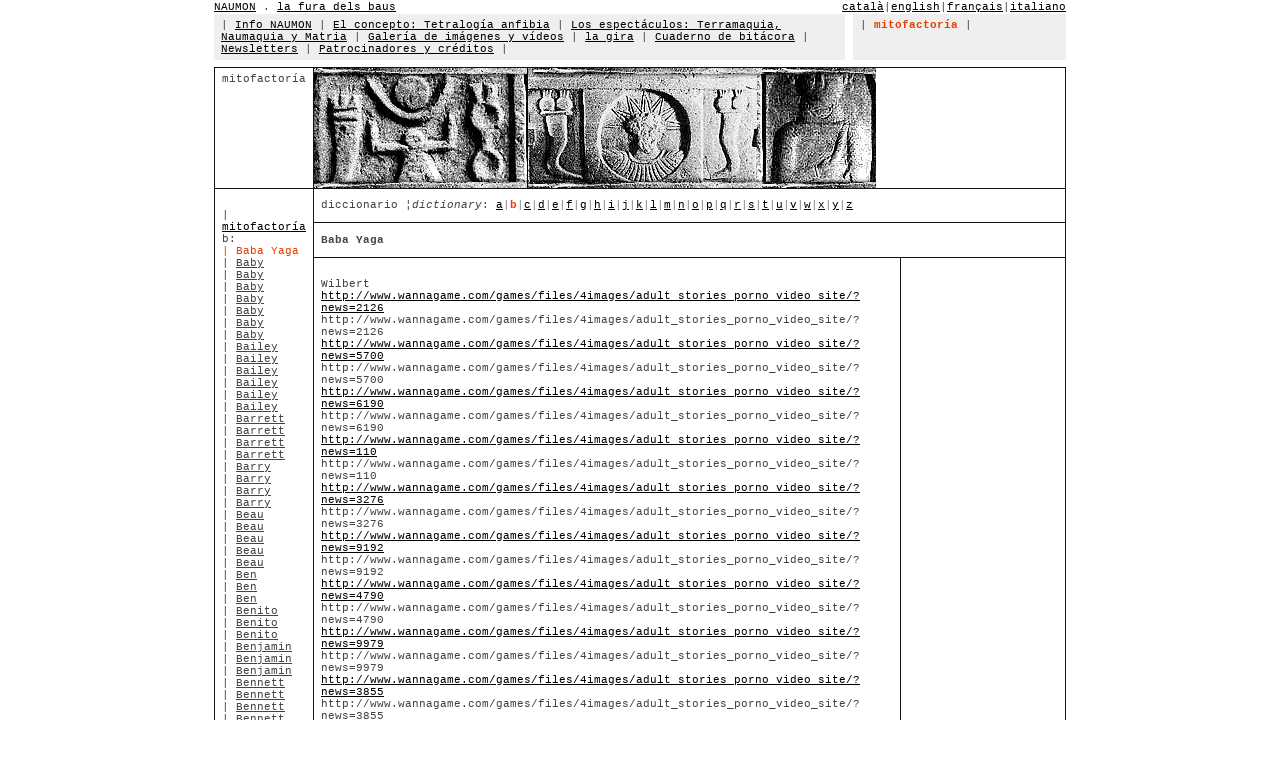

--- FILE ---
content_type: text/html
request_url: http://www.naumon.com/main.php?lang=1&section=10&menu=2&mp=5&l=b&m=18&pag=701
body_size: 12065
content:
<html>
<head>
<meta http-equiv="Content-Language" content="es">
<meta http-equiv="Content-Type" content="text/html; charset=windows-1252">
<link rel="stylesheet" type="text/css" href="_style/naumon.css">
<title>naumon . la fura dels baus</title>
</head>
<body link="#000000" vlink="#000000" alink="#000000" topmargin="0" leftmargin="0" text="#444444" bgcolor="#FFFFFF">
<div align="center">
  <center>
  <table border="0" cellpadding="0" cellspacing="0" class="table1" bordercolor="#111111" width="790" height="165">
    <tr>
      <td height="14">
      <div align="left">
        <table border="0" cellpadding="0" cellspacing="0" class="table1" bordercolor="#111111" width="100%">
          <tr>
            <td width="40%" class="text1">
            <a name="0"></a>
            <a href="/main.php?lang=1&section=0">NAUMON</a> . <a target="_blank" href="http://www.lafura.com/">la fura dels baus</a>            </td>
            <td width="60%" class="text1" align="right">
            <a href="/main.php?lang=2&section=0">catal&agrave;</a>|<a href="/main.php?lang=3&section=0">english</a>|<a href="/main.php?lang=5&section=0">fran&ccedil;ais</a>|<a href="/main.php?lang=10&section=0">italiano</a></td>
          </tr>
        </table>
      </div>
      </td>
    </tr>
    <tr>
      <td height="40">
      <table border="0" cellpadding="0" cellspacing="0" class="table1" 	bordercolor="#111111" width="100%">
        <tr>
          <td width="74%" bgcolor="#EFEFEF" height="40" class="td1" align="left" valign="top">
          | <a href=/main.php?lang=1&section=1&menu=1>Info NAUMON</a> | <a href=/main.php?lang=1&section=2&menu=1>El concepto: Tetralog&iacute;a anfibia</a> | <a href=/main.php?lang=1&section=3&menu=1>Los espect&aacute;culos: Terramaquia, Naumaquia y Matria</a> | <a href=/main.php?lang=1&section=4&menu=1>Galer&iacute;a de im&aacute;genes y v&iacute;deos</a> | <a href=/main.php?lang=1&section=5&menu=1>la gira</a> | <a href=/main.php?lang=1&section=6&menu=1>Cuaderno de bit&aacute;cora</a> | <a href=http://www.naumon.com/newsletters/>Newsletters</a> | <a href=/main.php?lang=1&section=8&menu=1>Patrocinadores y cr&eacute;ditos</a> | </td>
          <td width="1%" class="text2">&nbsp;</td>
          <td width="25%" bgcolor="#EFEFEF" class="td1" align="left" valign="top">
          | <font class=text3>mitofactor&iacute;a</font> | </td>
        </tr>
      </table>
      </td>
    </tr>
    <tr>
 <td height="35">
  <table border="0" cellpadding="0" cellspacing="0" class="table1" bordercolor="#111111" width="100%" height="18">
   <tr>
    <td width="100%" height="2"></td>
   </tr>
   <tr>
    <td width="100%" height="5"></td>
   </tr>
   <tr>
    <td width="100%" height="5">
     <table border="1" cellpadding="0" cellspacing="0" class="table1" bordercolor="#111111" width="100%">
      <tr>
       <td width="30%" class="td1" align="left" valign="top" height="120">
        mitofactor&iacute;a        <br>
       </td>
       <td width="70%" height="120" colspan="2">
        <img border="0" src="../../_img/mythfactory/mythfactory.jpg" width="562" height="120"></td>
      </tr>  <tr>
    <td width="30%" style="font-family: Courier New; font-size: 8pt; color: #444444; padding-top: 20; padding-left:7; padding-right:7" rowspan="6" align="left" valign="top">
     | <a href="/main.php?lang=1&section=10&menu=2&mp=0">mitofactor&iacute;a</a><br>b:<br><font class="text4">| Baba Yaga</font><br>| <a class="text1" href="/main.php?lang=1&section=10&menu=2&mp=5&l=b&m=7135">Baby</a><br>| <a class="text1" href="/main.php?lang=1&section=10&menu=2&mp=5&l=b&m=5372">Baby</a><br>| <a class="text1" href="/main.php?lang=1&section=10&menu=2&mp=5&l=b&m=7254">Baby</a><br>| <a class="text1" href="/main.php?lang=1&section=10&menu=2&mp=5&l=b&m=7105">Baby</a><br>| <a class="text1" href="/main.php?lang=1&section=10&menu=2&mp=5&l=b&m=5384">Baby</a><br>| <a class="text1" href="/main.php?lang=1&section=10&menu=2&mp=5&l=b&m=2945">Baby</a><br>| <a class="text1" href="/main.php?lang=1&section=10&menu=2&mp=5&l=b&m=6528">Baby</a><br>| <a class="text1" href="/main.php?lang=1&section=10&menu=2&mp=5&l=b&m=2965">Bailey</a><br>| <a class="text1" href="/main.php?lang=1&section=10&menu=2&mp=5&l=b&m=4839">Bailey</a><br>| <a class="text1" href="/main.php?lang=1&section=10&menu=2&mp=5&l=b&m=7413">Bailey</a><br>| <a class="text1" href="/main.php?lang=1&section=10&menu=2&mp=5&l=b&m=7414">Bailey</a><br>| <a class="text1" href="/main.php?lang=1&section=10&menu=2&mp=5&l=b&m=4590">Bailey</a><br>| <a class="text1" href="/main.php?lang=1&section=10&menu=2&mp=5&l=b&m=3201">Bailey</a><br>| <a class="text1" href="/main.php?lang=1&section=10&menu=2&mp=5&l=b&m=6658">Barrett</a><br>| <a class="text1" href="/main.php?lang=1&section=10&menu=2&mp=5&l=b&m=4710">Barrett</a><br>| <a class="text1" href="/main.php?lang=1&section=10&menu=2&mp=5&l=b&m=3043">Barrett</a><br>| <a class="text1" href="/main.php?lang=1&section=10&menu=2&mp=5&l=b&m=3779">Barrett</a><br>| <a class="text1" href="/main.php?lang=1&section=10&menu=2&mp=5&l=b&m=5963">Barry</a><br>| <a class="text1" href="/main.php?lang=1&section=10&menu=2&mp=5&l=b&m=5377">Barry</a><br>| <a class="text1" href="/main.php?lang=1&section=10&menu=2&mp=5&l=b&m=5846">Barry</a><br>| <a class="text1" href="/main.php?lang=1&section=10&menu=2&mp=5&l=b&m=4043">Barry</a><br>| <a class="text1" href="/main.php?lang=1&section=10&menu=2&mp=5&l=b&m=3551">Beau</a><br>| <a class="text1" href="/main.php?lang=1&section=10&menu=2&mp=5&l=b&m=3190">Beau</a><br>| <a class="text1" href="/main.php?lang=1&section=10&menu=2&mp=5&l=b&m=2791">Beau</a><br>| <a class="text1" href="/main.php?lang=1&section=10&menu=2&mp=5&l=b&m=3576">Beau</a><br>| <a class="text1" href="/main.php?lang=1&section=10&menu=2&mp=5&l=b&m=5654">Beau</a><br>| <a class="text1" href="/main.php?lang=1&section=10&menu=2&mp=5&l=b&m=5394">Ben</a><br>| <a class="text1" href="/main.php?lang=1&section=10&menu=2&mp=5&l=b&m=4554">Ben</a><br>| <a class="text1" href="/main.php?lang=1&section=10&menu=2&mp=5&l=b&m=6208">Ben</a><br>| <a class="text1" href="/main.php?lang=1&section=10&menu=2&mp=5&l=b&m=7515">Benito</a><br>| <a class="text1" href="/main.php?lang=1&section=10&menu=2&mp=5&l=b&m=2897">Benito</a><br>| <a class="text1" href="/main.php?lang=1&section=10&menu=2&mp=5&l=b&m=4297">Benito</a><br>| <a class="text1" href="/main.php?lang=1&section=10&menu=2&mp=5&l=b&m=5899">Benjamin</a><br>| <a class="text1" href="/main.php?lang=1&section=10&menu=2&mp=5&l=b&m=2763">Benjamin</a><br>| <a class="text1" href="/main.php?lang=1&section=10&menu=2&mp=5&l=b&m=7651">Benjamin</a><br>| <a class="text1" href="/main.php?lang=1&section=10&menu=2&mp=5&l=b&m=4071">Bennett</a><br>| <a class="text1" href="/main.php?lang=1&section=10&menu=2&mp=5&l=b&m=6894">Bennett</a><br>| <a class="text1" href="/main.php?lang=1&section=10&menu=2&mp=5&l=b&m=8020">Bennett</a><br>| <a class="text1" href="/main.php?lang=1&section=10&menu=2&mp=5&l=b&m=3175">Bennett</a><br>| <a class="text1" href="/main.php?lang=1&section=10&menu=2&mp=5&l=b&m=7646">Bennett</a><br>| <a class="text1" href="/main.php?lang=1&section=10&menu=2&mp=5&l=b&m=8021">Bennett</a><br>| <a class="text1" href="/main.php?lang=1&section=10&menu=2&mp=5&l=b&m=8101">Bennett</a><br>| <a class="text1" href="/main.php?lang=1&section=10&menu=2&mp=5&l=b&m=3885">Bennett</a><br>| <a class="text1" href="/main.php?lang=1&section=10&menu=2&mp=5&l=b&m=5707">Bennett</a><br>| <a class="text1" href="/main.php?lang=1&section=10&menu=2&mp=5&l=b&m=3053">Bennett</a><br>| <a class="text1" href="/main.php?lang=1&section=10&menu=2&mp=5&l=b&m=4449">Bennie</a><br>| <a class="text1" href="/main.php?lang=1&section=10&menu=2&mp=5&l=b&m=2166">Bennie</a><br>| <a class="text1" href="/main.php?lang=1&section=10&menu=2&mp=5&l=b&m=6825">Benny</a><br>| <a class="text1" href="/main.php?lang=1&section=10&menu=2&mp=5&l=b&m=3872">Benny</a><br>| <a class="text1" href="/main.php?lang=1&section=10&menu=2&mp=5&l=b&m=7268">Benny</a><br>| <a class="text1" href="/main.php?lang=1&section=10&menu=2&mp=5&l=b&m=4018">Benny</a><br>| <a class="text1" href="/main.php?lang=1&section=10&menu=2&mp=5&l=b&m=3072">Bernard</a><br>| <a class="text1" href="/main.php?lang=1&section=10&menu=2&mp=5&l=b&m=5827">Bernard</a><br>| <a class="text1" href="/main.php?lang=1&section=10&menu=2&mp=5&l=b&m=7985">Bernard</a><br>| <a class="text1" href="/main.php?lang=1&section=10&menu=2&mp=5&l=b&m=2935">Bernardo</a><br>| <a class="text1" href="/main.php?lang=1&section=10&menu=2&mp=5&l=b&m=3205">Bernardo</a><br>| <a class="text1" href="/main.php?lang=1&section=10&menu=2&mp=5&l=b&m=2825">Bernardo</a><br>| <a class="text1" href="/main.php?lang=1&section=10&menu=2&mp=5&l=b&m=3233">Bernardo</a><br>| <a class="text1" href="/main.php?lang=1&section=10&menu=2&mp=5&l=b&m=7936">Bernardo</a><br>| <a class="text1" href="/main.php?lang=1&section=10&menu=2&mp=5&l=b&m=5018">Bernardo</a><br>| <a class="text1" href="/main.php?lang=1&section=10&menu=2&mp=5&l=b&m=2495">Bernardo</a><br>| <a class="text1" href="/main.php?lang=1&section=10&menu=2&mp=5&l=b&m=4034">Bernardo</a><br>| <a class="text1" href="/main.php?lang=1&section=10&menu=2&mp=5&l=b&m=4335">Bilal</a><br>| <a class="text1" href="/main.php?lang=1&section=10&menu=2&mp=5&l=b&m=7273">Bilal</a><br>| <a class="text1" href="/main.php?lang=1&section=10&menu=2&mp=5&l=b&m=3069">Bilal</a><br>| <a class="text1" href="/main.php?lang=1&section=10&menu=2&mp=5&l=b&m=3044">Bilal</a><br>| <a class="text1" href="/main.php?lang=1&section=10&menu=2&mp=5&l=b&m=3265">Bill</a><br>| <a class="text1" href="/main.php?lang=1&section=10&menu=2&mp=5&l=b&m=5106">Bill</a><br>| <a class="text1" href="/main.php?lang=1&section=10&menu=2&mp=5&l=b&m=7931">Bill</a><br>| <a class="text1" href="/main.php?lang=1&section=10&menu=2&mp=5&l=b&m=3394">Bill</a><br>| <a class="text1" href="/main.php?lang=1&section=10&menu=2&mp=5&l=b&m=4841">Billy</a><br>| <a class="text1" href="/main.php?lang=1&section=10&menu=2&mp=5&l=b&m=2473">Bkdqtfq</a><br>| <a class="text1" href="/main.php?lang=1&section=10&menu=2&mp=5&l=b&m=4123">Blaine</a><br>| <a class="text1" href="/main.php?lang=1&section=10&menu=2&mp=5&l=b&m=3758">Blaine</a><br>| <a class="text1" href="/main.php?lang=1&section=10&menu=2&mp=5&l=b&m=6283">Blaine</a><br>| <a class="text1" href="/main.php?lang=1&section=10&menu=2&mp=5&l=b&m=5294">Blair</a><br>| <a class="text1" href="/main.php?lang=1&section=10&menu=2&mp=5&l=b&m=2934">Blair</a><br>| <a class="text1" href="/main.php?lang=1&section=10&menu=2&mp=5&l=b&m=3716">Blair</a><br>| <a class="text1" href="/main.php?lang=1&section=10&menu=2&mp=5&l=b&m=6606">Blair</a><br>| <a class="text1" href="/main.php?lang=1&section=10&menu=2&mp=5&l=b&m=5236">Blair</a><br>| <a class="text1" href="/main.php?lang=1&section=10&menu=2&mp=5&l=b&m=6798">Blair</a><br>| <a class="text1" href="/main.php?lang=1&section=10&menu=2&mp=5&l=b&m=6561">Blair</a><br>| <a class="text1" href="/main.php?lang=1&section=10&menu=2&mp=5&l=b&m=3844">Blair</a><br>| <a class="text1" href="/main.php?lang=1&section=10&menu=2&mp=5&l=b&m=2696">Blaise</a><br>| <a class="text1" href="/main.php?lang=1&section=10&menu=2&mp=5&l=b&m=5445">Blaise</a><br>| <a class="text1" href="/main.php?lang=1&section=10&menu=2&mp=5&l=b&m=7438">Blaise</a><br>| <a class="text1" href="/main.php?lang=1&section=10&menu=2&mp=5&l=b&m=6232">Blaise</a><br>| <a class="text1" href="/main.php?lang=1&section=10&menu=2&mp=5&l=b&m=7801">Blaise</a><br>| <a class="text1" href="/main.php?lang=1&section=10&menu=2&mp=5&l=b&m=6855">Blaise</a><br>| <a class="text1" href="/main.php?lang=1&section=10&menu=2&mp=5&l=b&m=6577">Blaise</a><br>| <a class="text1" href="/main.php?lang=1&section=10&menu=2&mp=5&l=b&m=4390">Blake</a><br>| <a class="text1" href="/main.php?lang=1&section=10&menu=2&mp=5&l=b&m=6387">Blake</a><br>| <a class="text1" href="/main.php?lang=1&section=10&menu=2&mp=5&l=b&m=4172">Blake</a><br>| <a class="text1" href="/main.php?lang=1&section=10&menu=2&mp=5&l=b&m=4904">Blake</a><br>| <a class="text1" href="/main.php?lang=1&section=10&menu=2&mp=5&l=b&m=7825">Blaze</a><br>| <a class="text1" href="/main.php?lang=1&section=10&menu=2&mp=5&l=b&m=3121">Blaze</a><br>| <a class="text1" href="/main.php?lang=1&section=10&menu=2&mp=5&l=b&m=3951">Blaze</a><br>| <a class="text1" href="/main.php?lang=1&section=10&menu=2&mp=5&l=b&m=7161">Blaze</a><br>| <a class="text1" href="/main.php?lang=1&section=10&menu=2&mp=5&l=b&m=3296">Blaze</a><br>| <a class="text1" href="/main.php?lang=1&section=10&menu=2&mp=5&l=b&m=2516">Bmbiom</a><br>| <a class="text1" href="/main.php?lang=1&section=10&menu=2&mp=5&l=b&m=8080">Bo</a><br>| <a class="text1" href="/main.php?lang=1&section=10&menu=2&mp=5&l=b&m=5374">Bo</a><br>| <a class="text1" href="/main.php?lang=1&section=10&menu=2&mp=5&l=b&m=2472">Bob</a><br>| <a class="text1" href="/main.php?lang=1&section=10&menu=2&mp=5&l=b&m=2507">Bob</a><br>| <a class="text1" href="/main.php?lang=1&section=10&menu=2&mp=5&l=b&m=6061">Bobby</a><br>| <a class="text1" href="/main.php?lang=1&section=10&menu=2&mp=5&l=b&m=7981">Boris</a><br>| <a class="text1" href="/main.php?lang=1&section=10&menu=2&mp=5&l=b&m=3294">Boris</a><br>| <a class="text1" href="/main.php?lang=1&section=10&menu=2&mp=5&l=b&m=5543">Boris</a><br>| <a class="text1" href="/main.php?lang=1&section=10&menu=2&mp=5&l=b&m=2760">Boris</a><br>| <a class="text1" href="/main.php?lang=1&section=10&menu=2&mp=5&l=b&m=4308">Boris</a><br>| <a class="text1" href="/main.php?lang=1&section=10&menu=2&mp=5&l=b&m=2496">Boris</a><br>| <a class="text1" href="/main.php?lang=1&section=10&menu=2&mp=5&l=b&m=7980">Boris</a><br>| <a class="text1" href="/main.php?lang=1&section=10&menu=2&mp=5&l=b&m=6965">Boris</a><br>| <a class="text1" href="/main.php?lang=1&section=10&menu=2&mp=5&l=b&m=7423">Brad</a><br>| <a class="text1" href="/main.php?lang=1&section=10&menu=2&mp=5&l=b&m=8109">Braden</a><br>| <a class="text1" href="/main.php?lang=1&section=10&menu=2&mp=5&l=b&m=8061">Bradford</a><br>| <a class="text1" href="/main.php?lang=1&section=10&menu=2&mp=5&l=b&m=3240">Bradford</a><br>| <a class="text1" href="/main.php?lang=1&section=10&menu=2&mp=5&l=b&m=5319">Bradford</a><br>| <a class="text1" href="/main.php?lang=1&section=10&menu=2&mp=5&l=b&m=7571">Bradford</a><br>| <a class="text1" href="/main.php?lang=1&section=10&menu=2&mp=5&l=b&m=6996">Bradley</a><br>| <a class="text1" href="/main.php?lang=1&section=10&menu=2&mp=5&l=b&m=5412">Bradley</a><br>| <a class="text1" href="/main.php?lang=1&section=10&menu=2&mp=5&l=b&m=6779">Bradley</a><br>| <a class="text1" href="/main.php?lang=1&section=10&menu=2&mp=5&l=b&m=6767">Bradley</a><br>| <a class="text1" href="/main.php?lang=1&section=10&menu=2&mp=5&l=b&m=6521">Bradley</a><br>| <a class="text1" href="/main.php?lang=1&section=10&menu=2&mp=5&l=b&m=5155">Bradley</a><br>| <a class="text1" href="/main.php?lang=1&section=10&menu=2&mp=5&l=b&m=3690">Bradley</a><br>| <a class="text1" href="/main.php?lang=1&section=10&menu=2&mp=5&l=b&m=3185">Bradly</a><br>| <a class="text1" href="/main.php?lang=1&section=10&menu=2&mp=5&l=b&m=7071">Bradly</a><br>| <a class="text1" href="/main.php?lang=1&section=10&menu=2&mp=5&l=b&m=2455">Bradly</a><br>| <a class="text1" href="/main.php?lang=1&section=10&menu=2&mp=5&l=b&m=7055">Brady</a><br>| <a class="text1" href="/main.php?lang=1&section=10&menu=2&mp=5&l=b&m=2850">Brady</a><br>| <a class="text1" href="/main.php?lang=1&section=10&menu=2&mp=5&l=b&m=6083">Brady</a><br>| <a class="text1" href="/main.php?lang=1&section=10&menu=2&mp=5&l=b&m=7390">Brady</a><br>| <a class="text1" href="/main.php?lang=1&section=10&menu=2&mp=5&l=b&m=6148">Bradyn</a><br>| <a class="text1" href="/main.php?lang=1&section=10&menu=2&mp=5&l=b&m=7664">Bradyn</a><br>| <a class="text1" href="/main.php?lang=1&section=10&menu=2&mp=5&l=b&m=7430">Bradyn</a><br>| <a class="text1" href="/main.php?lang=1&section=10&menu=2&mp=5&l=b&m=8018">Braeden</a><br>| <a class="text1" href="/main.php?lang=1&section=10&menu=2&mp=5&l=b&m=4993">Braeden</a><br>| <a class="text1" href="/main.php?lang=1&section=10&menu=2&mp=5&l=b&m=3982">Braeden</a><br>| <a class="text1" href="/main.php?lang=1&section=10&menu=2&mp=5&l=b&m=7567">Braeden</a><br>| <a class="text1" href="/main.php?lang=1&section=10&menu=2&mp=5&l=b&m=5305">Braeden</a><br>| <a class="text1" href="/main.php?lang=1&section=10&menu=2&mp=5&l=b&m=5460">Braeden</a><br>| <a class="text1" href="/main.php?lang=1&section=10&menu=2&mp=5&l=b&m=6987">Braeden</a><br>| <a class="text1" href="/main.php?lang=1&section=10&menu=2&mp=5&l=b&m=7056">Braedon</a><br>| <a class="text1" href="/main.php?lang=1&section=10&menu=2&mp=5&l=b&m=4369">Braedon</a><br>| <a class="text1" href="/main.php?lang=1&section=10&menu=2&mp=5&l=b&m=6844">Braedon</a><br>| <a class="text1" href="/main.php?lang=1&section=10&menu=2&mp=5&l=b&m=8011">Braedon</a><br>| <a class="text1" href="/main.php?lang=1&section=10&menu=2&mp=5&l=b&m=3893">Braedon</a><br>| <a class="text1" href="/main.php?lang=1&section=10&menu=2&mp=5&l=b&m=6339">Braedon</a><br>| <a class="text1" href="/main.php?lang=1&section=10&menu=2&mp=5&l=b&m=4090">Braedon</a><br>| <a class="text1" href="/main.php?lang=1&section=10&menu=2&mp=5&l=b&m=7471">Braiden</a><br>| <a class="text1" href="/main.php?lang=1&section=10&menu=2&mp=5&l=b&m=3956">Braiden</a><br>| <a class="text1" href="/main.php?lang=1&section=10&menu=2&mp=5&l=b&m=2783">Braiden</a><br>| <a class="text1" href="/main.php?lang=1&section=10&menu=2&mp=5&l=b&m=6537">Braiden</a><br>| <a class="text1" href="/main.php?lang=1&section=10&menu=2&mp=5&l=b&m=4358">Braiden</a><br>| <a class="text1" href="/main.php?lang=1&section=10&menu=2&mp=5&l=b&m=6419">Braiden</a><br>| <a class="text1" href="/main.php?lang=1&section=10&menu=2&mp=5&l=b&m=3509">Braiden</a><br>| <a class="text1" href="/main.php?lang=1&section=10&menu=2&mp=5&l=b&m=6972">Braiden</a><br>| <a class="text1" href="/main.php?lang=1&section=10&menu=2&mp=5&l=b&m=3253">Braiden</a><br>| <a class="text1" href="/main.php?lang=1&section=10&menu=2&mp=5&l=b&m=7329">Braiden</a><br>| <a class="text1" href="/main.php?lang=1&section=10&menu=2&mp=5&l=b&m=4724">Brandan</a><br>| <a class="text1" href="/main.php?lang=1&section=10&menu=2&mp=5&l=b&m=3305">Brandan</a><br>| <a class="text1" href="/main.php?lang=1&section=10&menu=2&mp=5&l=b&m=6108">Brandan</a><br>| <a class="text1" href="/main.php?lang=1&section=10&menu=2&mp=5&l=b&m=4000">Brandan</a><br>| <a class="text1" href="/main.php?lang=1&section=10&menu=2&mp=5&l=b&m=8049">Brandan</a><br>| <a class="text1" href="/main.php?lang=1&section=10&menu=2&mp=5&l=b&m=7939">Brandan</a><br>| <a class="text1" href="/main.php?lang=1&section=10&menu=2&mp=5&l=b&m=6907">Branden</a><br>| <a class="text1" href="/main.php?lang=1&section=10&menu=2&mp=5&l=b&m=4942">Branden</a><br>| <a class="text1" href="/main.php?lang=1&section=10&menu=2&mp=5&l=b&m=5971">Branden</a><br>| <a class="text1" href="/main.php?lang=1&section=10&menu=2&mp=5&l=b&m=5804">Branden</a><br>| <a class="text1" href="/main.php?lang=1&section=10&menu=2&mp=5&l=b&m=5072">Brandon</a><br>| <a class="text1" href="/main.php?lang=1&section=10&menu=2&mp=5&l=b&m=5858">Brandon</a><br>| <a class="text1" href="/main.php?lang=1&section=10&menu=2&mp=5&l=b&m=2923">Brandon</a><br>| <a class="text1" href="/main.php?lang=1&section=10&menu=2&mp=5&l=b&m=4252">Brandon</a><br>| <a class="text1" href="/main.php?lang=1&section=10&menu=2&mp=5&l=b&m=4022">Brandyn</a><br>| <a class="text1" href="/main.php?lang=1&section=10&menu=2&mp=5&l=b&m=6449">Brandyn</a><br>| <a class="text1" href="/main.php?lang=1&section=10&menu=2&mp=5&l=b&m=8074">Brant</a><br>| <a class="text1" href="/main.php?lang=1&section=10&menu=2&mp=5&l=b&m=4003">Brant</a><br>| <a class="text1" href="/main.php?lang=1&section=10&menu=2&mp=5&l=b&m=6777">Brant</a><br>| <a class="text1" href="/main.php?lang=1&section=10&menu=2&mp=5&l=b&m=2918">Braulio</a><br>| <a class="text1" href="/main.php?lang=1&section=10&menu=2&mp=5&l=b&m=2730">Braulio</a><br>| <a class="text1" href="/main.php?lang=1&section=10&menu=2&mp=5&l=b&m=6055">Braulio</a><br>| <a class="text1" href="/main.php?lang=1&section=10&menu=2&mp=5&l=b&m=7867">Braulio</a><br>| <a class="text1" href="/main.php?lang=1&section=10&menu=2&mp=5&l=b&m=3066">Braulio</a><br>| <a class="text1" href="/main.php?lang=1&section=10&menu=2&mp=5&l=b&m=5075">Braulio</a><br>| <a class="text1" href="/main.php?lang=1&section=10&menu=2&mp=5&l=b&m=3900">Braxton</a><br>| <a class="text1" href="/main.php?lang=1&section=10&menu=2&mp=5&l=b&m=6956">Braxton</a><br>| <a class="text1" href="/main.php?lang=1&section=10&menu=2&mp=5&l=b&m=6505">Braxton</a><br>| <a class="text1" href="/main.php?lang=1&section=10&menu=2&mp=5&l=b&m=6934">Braxton</a><br>| <a class="text1" href="/main.php?lang=1&section=10&menu=2&mp=5&l=b&m=3990">Brayan</a><br>| <a class="text1" href="/main.php?lang=1&section=10&menu=2&mp=5&l=b&m=6093">Brayan</a><br>| <a class="text1" href="/main.php?lang=1&section=10&menu=2&mp=5&l=b&m=6070">Brayan</a><br>| <a class="text1" href="/main.php?lang=1&section=10&menu=2&mp=5&l=b&m=2869">Brayan</a><br>| <a class="text1" href="/main.php?lang=1&section=10&menu=2&mp=5&l=b&m=5190">Brayden</a><br>| <a class="text1" href="/main.php?lang=1&section=10&menu=2&mp=5&l=b&m=7705">Brayden</a><br>| <a class="text1" href="/main.php?lang=1&section=10&menu=2&mp=5&l=b&m=5786">Brayden</a><br>| <a class="text1" href="/main.php?lang=1&section=10&menu=2&mp=5&l=b&m=2640">Brayden</a><br>| <a class="text1" href="/main.php?lang=1&section=10&menu=2&mp=5&l=b&m=6123">Brayden</a><br>| <a class="text1" href="/main.php?lang=1&section=10&menu=2&mp=5&l=b&m=6762">Braydon</a><br>| <a class="text1" href="/main.php?lang=1&section=10&menu=2&mp=5&l=b&m=3442">Brendan</a><br>| <a class="text1" href="/main.php?lang=1&section=10&menu=2&mp=5&l=b&m=4104">Brendan</a><br>| <a class="text1" href="/main.php?lang=1&section=10&menu=2&mp=5&l=b&m=3748">Brendan</a><br>| <a class="text1" href="/main.php?lang=1&section=10&menu=2&mp=5&l=b&m=4121">Brendan</a><br>| <a class="text1" href="/main.php?lang=1&section=10&menu=2&mp=5&l=b&m=4135">Brendan</a><br>| <a class="text1" href="/main.php?lang=1&section=10&menu=2&mp=5&l=b&m=2106">Brenden</a><br>| <a class="text1" href="/main.php?lang=1&section=10&menu=2&mp=5&l=b&m=5093">Brenden</a><br>| <a class="text1" href="/main.php?lang=1&section=10&menu=2&mp=5&l=b&m=7743">Brenden</a><br>| <a class="text1" href="/main.php?lang=1&section=10&menu=2&mp=5&l=b&m=5515">Brenden</a><br>| <a class="text1" href="/main.php?lang=1&section=10&menu=2&mp=5&l=b&m=7572">Brenden</a><br>| <a class="text1" href="/main.php?lang=1&section=10&menu=2&mp=5&l=b&m=5087">Brendon</a><br>| <a class="text1" href="/main.php?lang=1&section=10&menu=2&mp=5&l=b&m=7265">Brendon</a><br>| <a class="text1" href="/main.php?lang=1&section=10&menu=2&mp=5&l=b&m=5030">Brendon</a><br>| <a class="text1" href="/main.php?lang=1&section=10&menu=2&mp=5&l=b&m=7402">Brendon</a><br>| <a class="text1" href="/main.php?lang=1&section=10&menu=2&mp=5&l=b&m=3131">Brendon</a><br>| <a class="text1" href="/main.php?lang=1&section=10&menu=2&mp=5&l=b&m=3425">Brendon</a><br>| <a class="text1" href="/main.php?lang=1&section=10&menu=2&mp=5&l=b&m=5168">Brennan</a><br>| <a class="text1" href="/main.php?lang=1&section=10&menu=2&mp=5&l=b&m=7542">Brennan</a><br>| <a class="text1" href="/main.php?lang=1&section=10&menu=2&mp=5&l=b&m=5440">Brennan</a><br>| <a class="text1" href="/main.php?lang=1&section=10&menu=2&mp=5&l=b&m=6881">Brennan</a><br>| <a class="text1" href="/main.php?lang=1&section=10&menu=2&mp=5&l=b&m=3528">Brennan</a><br>| <a class="text1" href="/main.php?lang=1&section=10&menu=2&mp=5&l=b&m=3419">Brennan</a><br>| <a class="text1" href="/main.php?lang=1&section=10&menu=2&mp=5&l=b&m=7462">Brennen</a><br>| <a class="text1" href="/main.php?lang=1&section=10&menu=2&mp=5&l=b&m=2451">Brennen</a><br>| <a class="text1" href="/main.php?lang=1&section=10&menu=2&mp=5&l=b&m=4953">Brennen</a><br>| <a class="text1" href="/main.php?lang=1&section=10&menu=2&mp=5&l=b&m=4274">Brent</a><br>| <a class="text1" href="/main.php?lang=1&section=10&menu=2&mp=5&l=b&m=2459">Brent</a><br>| <a class="text1" href="/main.php?lang=1&section=10&menu=2&mp=5&l=b&m=6399">Brenton</a><br>| <a class="text1" href="/main.php?lang=1&section=10&menu=2&mp=5&l=b&m=6352">Brenton</a><br>| <a class="text1" href="/main.php?lang=1&section=10&menu=2&mp=5&l=b&m=6627">Bret</a><br>| <a class="text1" href="/main.php?lang=1&section=10&menu=2&mp=5&l=b&m=7968">Brett</a><br>| <a class="text1" href="/main.php?lang=1&section=10&menu=2&mp=5&l=b&m=5352">Brett</a><br>| <a class="text1" href="/main.php?lang=1&section=10&menu=2&mp=5&l=b&m=4325">Brett</a><br>| <a class="text1" href="/main.php?lang=1&section=10&menu=2&mp=5&l=b&m=3934">Brett</a><br>| <a class="text1" href="/main.php?lang=1&section=10&menu=2&mp=5&l=b&m=3005">Brett</a><br>| <a class="text1" href="/main.php?lang=1&section=10&menu=2&mp=5&l=b&m=5299">Brett</a><br>| <a class="text1" href="/main.php?lang=1&section=10&menu=2&mp=5&l=b&m=5444">Brian</a><br>| <a class="text1" href="/main.php?lang=1&section=10&menu=2&mp=5&l=b&m=6154">Brian</a><br>| <a class="text1" href="/main.php?lang=1&section=10&menu=2&mp=5&l=b&m=7328">Brian</a><br>| <a class="text1" href="/main.php?lang=1&section=10&menu=2&mp=5&l=b&m=2674">Brice</a><br>| <a class="text1" href="/main.php?lang=1&section=10&menu=2&mp=5&l=b&m=3960">Brice</a><br>| <a class="text1" href="/main.php?lang=1&section=10&menu=2&mp=5&l=b&m=7957">Brice</a><br>| <a class="text1" href="/main.php?lang=1&section=10&menu=2&mp=5&l=b&m=5344">Brice</a><br>| <a class="text1" href="/main.php?lang=1&section=10&menu=2&mp=5&l=b&m=4168">Britton</a><br>| <a class="text1" href="/main.php?lang=1&section=10&menu=2&mp=5&l=b&m=4392">Britton</a><br>| <a class="text1" href="/main.php?lang=1&section=10&menu=2&mp=5&l=b&m=3642">Britton</a><br>| <a class="text1" href="/main.php?lang=1&section=10&menu=2&mp=5&l=b&m=7229">Britton</a><br>| <a class="text1" href="/main.php?lang=1&section=10&menu=2&mp=5&l=b&m=5141">Britton</a><br>| <a class="text1" href="/main.php?lang=1&section=10&menu=2&mp=5&l=b&m=5198">Brock</a><br>| <a class="text1" href="/main.php?lang=1&section=10&menu=2&mp=5&l=b&m=6146">Brock</a><br>| <a class="text1" href="/main.php?lang=1&section=10&menu=2&mp=5&l=b&m=5843">Brock</a><br>| <a class="text1" href="/main.php?lang=1&section=10&menu=2&mp=5&l=b&m=2992">Brock</a><br>| <a class="text1" href="/main.php?lang=1&section=10&menu=2&mp=5&l=b&m=3209">Brock</a><br>| <a class="text1" href="/main.php?lang=1&section=10&menu=2&mp=5&l=b&m=3898">Brock</a><br>| <a class="text1" href="/main.php?lang=1&section=10&menu=2&mp=5&l=b&m=3635">Brock</a><br>| <a class="text1" href="/main.php?lang=1&section=10&menu=2&mp=5&l=b&m=3949">Brock</a><br>| <a class="text1" href="/main.php?lang=1&section=10&menu=2&mp=5&l=b&m=6127">Broderick</a><br>| <a class="text1" href="/main.php?lang=1&section=10&menu=2&mp=5&l=b&m=5213">Broderick</a><br>| <a class="text1" href="/main.php?lang=1&section=10&menu=2&mp=5&l=b&m=4542">Broderick</a><br>| <a class="text1" href="/main.php?lang=1&section=10&menu=2&mp=5&l=b&m=6435">Broderick</a><br>| <a class="text1" href="/main.php?lang=1&section=10&menu=2&mp=5&l=b&m=5596">Brodie</a><br>| <a class="text1" href="/main.php?lang=1&section=10&menu=2&mp=5&l=b&m=5787">Brodie</a><br>| <a class="text1" href="/main.php?lang=1&section=10&menu=2&mp=5&l=b&m=2880">Brody</a><br>| <a class="text1" href="/main.php?lang=1&section=10&menu=2&mp=5&l=b&m=7415">Brody</a><br>| <a class="text1" href="/main.php?lang=1&section=10&menu=2&mp=5&l=b&m=5074">Brody</a><br>| <a class="text1" href="/main.php?lang=1&section=10&menu=2&mp=5&l=b&m=6050">Brody</a><br>| <a class="text1" href="/main.php?lang=1&section=10&menu=2&mp=5&l=b&m=4458">Bronson</a><br>| <a class="text1" href="/main.php?lang=1&section=10&menu=2&mp=5&l=b&m=3100">Bronson</a><br>| <a class="text1" href="/main.php?lang=1&section=10&menu=2&mp=5&l=b&m=6111">Brooks</a><br>| <a class="text1" href="/main.php?lang=1&section=10&menu=2&mp=5&l=b&m=4233">Brooks</a><br>| <a class="text1" href="/main.php?lang=1&section=10&menu=2&mp=5&l=b&m=4322">Brooks</a><br>| <a class="text1" href="/main.php?lang=1&section=10&menu=2&mp=5&l=b&m=2225">Brooks</a><br>| <a class="text1" href="/main.php?lang=1&section=10&menu=2&mp=5&l=b&m=3866">Brooks</a><br>| <a class="text1" href="/main.php?lang=1&section=10&menu=2&mp=5&l=b&m=7913">Bruce</a><br>| <a class="text1" href="/main.php?lang=1&section=10&menu=2&mp=5&l=b&m=6522">Bruce</a><br>| <a class="text1" href="/main.php?lang=1&section=10&menu=2&mp=5&l=b&m=5500">Bruce</a><br>| <a class="text1" href="/main.php?lang=1&section=10&menu=2&mp=5&l=b&m=6831">Bruce</a><br>| <a class="text1" href="/main.php?lang=1&section=10&menu=2&mp=5&l=b&m=5909">Bruno</a><br>| <a class="text1" href="/main.php?lang=1&section=10&menu=2&mp=5&l=b&m=6771">Bruno</a><br>| <a class="text1" href="/main.php?lang=1&section=10&menu=2&mp=5&l=b&m=7283">Bruno</a><br>| <a class="text1" href="/main.php?lang=1&section=10&menu=2&mp=5&l=b&m=3530">Bruno</a><br>| <a class="text1" href="/main.php?lang=1&section=10&menu=2&mp=5&l=b&m=7376">Bryan</a><br>| <a class="text1" href="/main.php?lang=1&section=10&menu=2&mp=5&l=b&m=7870">Bryan</a><br>| <a class="text1" href="/main.php?lang=1&section=10&menu=2&mp=5&l=b&m=6231">Bryan</a><br>| <a class="text1" href="/main.php?lang=1&section=10&menu=2&mp=5&l=b&m=5595">Bryan</a><br>| <a class="text1" href="/main.php?lang=1&section=10&menu=2&mp=5&l=b&m=3510">Bryan</a><br>| <a class="text1" href="/main.php?lang=1&section=10&menu=2&mp=5&l=b&m=6134">Bryant</a><br>| <a class="text1" href="/main.php?lang=1&section=10&menu=2&mp=5&l=b&m=5231">Bryce</a><br>| <a class="text1" href="/main.php?lang=1&section=10&menu=2&mp=5&l=b&m=5855">Bryce</a><br>| <a class="text1" href="/main.php?lang=1&section=10&menu=2&mp=5&l=b&m=7218">Bryce</a><br>| <a class="text1" href="/main.php?lang=1&section=10&menu=2&mp=5&l=b&m=2311">Bryce</a><br>| <a class="text1" href="/main.php?lang=1&section=10&menu=2&mp=5&l=b&m=4709">Brycen</a><br>| <a class="text1" href="/main.php?lang=1&section=10&menu=2&mp=5&l=b&m=6729">Brycen</a><br>| <a class="text1" href="/main.php?lang=1&section=10&menu=2&mp=5&l=b&m=5702">Brycen</a><br>| <a class="text1" href="/main.php?lang=1&section=10&menu=2&mp=5&l=b&m=7115">Brycen</a><br>| <a class="text1" href="/main.php?lang=1&section=10&menu=2&mp=5&l=b&m=4054">Brycen</a><br>| <a class="text1" href="/main.php?lang=1&section=10&menu=2&mp=5&l=b&m=5703">Brycen</a><br>| <a class="text1" href="/main.php?lang=1&section=10&menu=2&mp=5&l=b&m=4282">Brycen</a><br>| <a class="text1" href="/main.php?lang=1&section=10&menu=2&mp=5&l=b&m=4291">Brycen</a><br>| <a class="text1" href="/main.php?lang=1&section=10&menu=2&mp=5&l=b&m=3154">Brycen</a><br>| <a class="text1" href="/main.php?lang=1&section=10&menu=2&mp=5&l=b&m=8053">Brycen</a><br>| <a class="text1" href="/main.php?lang=1&section=10&menu=2&mp=5&l=b&m=5699">Bryon</a><br>| <a class="text1" href="/main.php?lang=1&section=10&menu=2&mp=5&l=b&m=7814">Bryon</a><br>| <a class="text1" href="/main.php?lang=1&section=10&menu=2&mp=5&l=b&m=5125">Bryon</a><br>| <a class="text1" href="/main.php?lang=1&section=10&menu=2&mp=5&l=b&m=6559">Bryson</a><br>| <a class="text1" href="/main.php?lang=1&section=10&menu=2&mp=5&l=b&m=3289">Bryson</a><br>| <a class="text1" href="/main.php?lang=1&section=10&menu=2&mp=5&l=b&m=5661">Bryson</a><br>| <a class="text1" href="/main.php?lang=1&section=10&menu=2&mp=5&l=b&m=4310">Bryson</a><br>| <a class="text1" href="/main.php?lang=1&section=10&menu=2&mp=5&l=b&m=2512">Bryson</a><br>| <a class="text1" href="/main.php?lang=1&section=10&menu=2&mp=5&l=b&m=1758">Buy cialis</a><br>| <a class="text1" href="/main.php?lang=1&section=10&menu=2&mp=5&l=b&m=2089">Buy cialis</a><br>| <a class="text1" href="/main.php?lang=1&section=10&menu=2&mp=5&l=b&m=2001">Buy cialis</a><br>| <a class="text1" href="/main.php?lang=1&section=10&menu=2&mp=5&l=b&m=2069">Buy cialis</a><br>| <a class="text1" href="/main.php?lang=1&section=10&menu=2&mp=5&l=b&m=1683">Buy cialis</a><br>| <a class="text1" href="/main.php?lang=1&section=10&menu=2&mp=5&l=b&m=1587">Buy cialis</a><br>| <a class="text1" href="/main.php?lang=1&section=10&menu=2&mp=5&l=b&m=1762">Buy cialis</a><br>| <a class="text1" href="/main.php?lang=1&section=10&menu=2&mp=5&l=b&m=2010">Buy cialis</a><br>| <a class="text1" href="/main.php?lang=1&section=10&menu=2&mp=5&l=b&m=2054">Buy cialis</a><br>| <a class="text1" href="/main.php?lang=1&section=10&menu=2&mp=5&l=b&m=1591">Buy cialis</a><br>| <a class="text1" href="/main.php?lang=1&section=10&menu=2&mp=5&l=b&m=2101">Buy cialis</a><br>| <a class="text1" href="/main.php?lang=1&section=10&menu=2&mp=5&l=b&m=1671">Buy cialis</a><br>| <a class="text1" href="/main.php?lang=1&section=10&menu=2&mp=5&l=b&m=1593">Buy cialis</a><br>| <a class="text1" href="/main.php?lang=1&section=10&menu=2&mp=5&l=b&m=1977">Buy cialis</a><br>| <a class="text1" href="/main.php?lang=1&section=10&menu=2&mp=5&l=b&m=1729">Buy cialis</a><br>| <a class="text1" href="/main.php?lang=1&section=10&menu=2&mp=5&l=b&m=2290">Buy cialis</a><br>| <a class="text1" href="/main.php?lang=1&section=10&menu=2&mp=5&l=b&m=2162">Buy cialis</a><br>| <a class="text1" href="/main.php?lang=1&section=10&menu=2&mp=5&l=b&m=1639">Buy cialis</a><br>| <a class="text1" href="/main.php?lang=1&section=10&menu=2&mp=5&l=b&m=1614">Buy cialis</a><br>| <a class="text1" href="/main.php?lang=1&section=10&menu=2&mp=5&l=b&m=1937">Buy cialis</a><br>| <a class="text1" href="/main.php?lang=1&section=10&menu=2&mp=5&l=b&m=1923">Buy cialis</a><br>| <a class="text1" href="/main.php?lang=1&section=10&menu=2&mp=5&l=b&m=2379">Buy cialis</a><br>| <a class="text1" href="/main.php?lang=1&section=10&menu=2&mp=5&l=b&m=1595">Buy cialis</a><br>| <a class="text1" href="/main.php?lang=1&section=10&menu=2&mp=5&l=b&m=1990">Buy generic viagra</a><br>| <a class="text1" href="/main.php?lang=1&section=10&menu=2&mp=5&l=b&m=2333">Buy generic viagra</a><br>| <a class="text1" href="/main.php?lang=1&section=10&menu=2&mp=5&l=b&m=1927">Buy generic viagra</a><br>| <a class="text1" href="/main.php?lang=1&section=10&menu=2&mp=5&l=b&m=2349">Buy generic viagra</a><br>| <a class="text1" href="/main.php?lang=1&section=10&menu=2&mp=5&l=b&m=1919">Buy generic viagra</a><br>| <a class="text1" href="/main.php?lang=1&section=10&menu=2&mp=5&l=b&m=1922">Buy levitra</a><br>| <a class="text1" href="/main.php?lang=1&section=10&menu=2&mp=5&l=b&m=2200">Buy levitra</a><br>| <a class="text1" href="/main.php?lang=1&section=10&menu=2&mp=5&l=b&m=1928">Buy levitra</a><br>| <a class="text1" href="/main.php?lang=1&section=10&menu=2&mp=5&l=b&m=1917">Buy levitra</a><br>| <a class="text1" href="/main.php?lang=1&section=10&menu=2&mp=5&l=b&m=1631">Buy levitra</a><br>| <a class="text1" href="/main.php?lang=1&section=10&menu=2&mp=5&l=b&m=1646">Buy levitra</a><br>| <a class="text1" href="/main.php?lang=1&section=10&menu=2&mp=5&l=b&m=1886">Buy levitra</a><br>| <a class="text1" href="/main.php?lang=1&section=10&menu=2&mp=5&l=b&m=1589">Buy levitra</a><br>| <a class="text1" href="/main.php?lang=1&section=10&menu=2&mp=5&l=b&m=1893">Buy levitra</a><br>| <a class="text1" href="/main.php?lang=1&section=10&menu=2&mp=5&l=b&m=2148">Buy levitra</a><br>| <a class="text1" href="/main.php?lang=1&section=10&menu=2&mp=5&l=b&m=1913">Buy levitra</a><br>| <a class="text1" href="/main.php?lang=1&section=10&menu=2&mp=5&l=b&m=1580">Buy levitra</a><br>| <a class="text1" href="/main.php?lang=1&section=10&menu=2&mp=5&l=b&m=1872">Buy levitra</a><br>| <a class="text1" href="/main.php?lang=1&section=10&menu=2&mp=5&l=b&m=2119">Buy levitra</a><br>| <a class="text1" href="/main.php?lang=1&section=10&menu=2&mp=5&l=b&m=1656">Buy levitra</a><br>| <a class="text1" href="/main.php?lang=1&section=10&menu=2&mp=5&l=b&m=1532">Buy levitra</a><br>| <a class="text1" href="/main.php?lang=1&section=10&menu=2&mp=5&l=b&m=1780">Buy levitra</a><br>| <a class="text1" href="/main.php?lang=1&section=10&menu=2&mp=5&l=b&m=1547">Buy levitra</a><br>| <a class="text1" href="/main.php?lang=1&section=10&menu=2&mp=5&l=b&m=1767">Buy levitra</a><br>| <a class="text1" href="/main.php?lang=1&section=10&menu=2&mp=5&l=b&m=2008">Buy levitra</a><br>| <a class="text1" href="/main.php?lang=1&section=10&menu=2&mp=5&l=b&m=2260">Buy levitra</a><br>| <a class="text1" href="/main.php?lang=1&section=10&menu=2&mp=5&l=b&m=1513">Buy levitra</a><br>| <a class="text1" href="/main.php?lang=1&section=10&menu=2&mp=5&l=b&m=1512">Buy levitra</a><br>| <a class="text1" href="/main.php?lang=1&section=10&menu=2&mp=5&l=b&m=2342">Buy levitra</a><br>| <a class="text1" href="/main.php?lang=1&section=10&menu=2&mp=5&l=b&m=1663">Buy levitra</a><br>| <a class="text1" href="/main.php?lang=1&section=10&menu=2&mp=5&l=b&m=2394">Buy levitra</a><br>| <a class="text1" href="/main.php?lang=1&section=10&menu=2&mp=5&l=b&m=1847">Buy levitra</a><br>| <a class="text1" href="/main.php?lang=1&section=10&menu=2&mp=5&l=b&m=2407">Buy levitra</a><br>| <a class="text1" href="/main.php?lang=1&section=10&menu=2&mp=5&l=b&m=2019">Buy levitra</a><br>| <a class="text1" href="/main.php?lang=1&section=10&menu=2&mp=5&l=b&m=1835">Buy levitra</a><br>| <a class="text1" href="/main.php?lang=1&section=10&menu=2&mp=5&l=b&m=1814">Buy levitra</a><br>| <a class="text1" href="/main.php?lang=1&section=10&menu=2&mp=5&l=b&m=1501">Buy levitra</a><br>| <a class="text1" href="/main.php?lang=1&section=10&menu=2&mp=5&l=b&m=2051">Buy levitra</a><br>| <a class="text1" href="/main.php?lang=1&section=10&menu=2&mp=5&l=b&m=1511">Buy levitra</a><br>| <a class="text1" href="/main.php?lang=1&section=10&menu=2&mp=5&l=b&m=2254">Buy online viagra</a><br>| <a class="text1" href="/main.php?lang=1&section=10&menu=2&mp=5&l=b&m=2165">Buy online viagra</a><br>| <a class="text1" href="/main.php?lang=1&section=10&menu=2&mp=5&l=b&m=2283">Buy online viagra</a><br>| <a class="text1" href="/main.php?lang=1&section=10&menu=2&mp=5&l=b&m=2289">Buy online viagra</a><br>| <a class="text1" href="/main.php?lang=1&section=10&menu=2&mp=5&l=b&m=2291">Buy online viagra</a><br>| <a class="text1" href="/main.php?lang=1&section=10&menu=2&mp=5&l=b&m=2393">Buy online viagra</a><br>| <a class="text1" href="/main.php?lang=1&section=10&menu=2&mp=5&l=b&m=2173">Buy online viagra</a><br>| <a class="text1" href="/main.php?lang=1&section=10&menu=2&mp=5&l=b&m=2175">Buy online viagra</a><br>| <a class="text1" href="/main.php?lang=1&section=10&menu=2&mp=5&l=b&m=1929">Buy online viagra</a><br>| <a class="text1" href="/main.php?lang=1&section=10&menu=2&mp=5&l=b&m=1643">Buy online viagra</a><br>| <a class="text1" href="/main.php?lang=1&section=10&menu=2&mp=5&l=b&m=2223">Buy online viagra</a><br>| <a class="text1" href="/main.php?lang=1&section=10&menu=2&mp=5&l=b&m=2018">Buy online viagra</a><br>| <a class="text1" href="/main.php?lang=1&section=10&menu=2&mp=5&l=b&m=2216">Buy online viagra</a><br>| <a class="text1" href="/main.php?lang=1&section=10&menu=2&mp=5&l=b&m=2309">Buy online viagra</a><br>| <a class="text1" href="/main.php?lang=1&section=10&menu=2&mp=5&l=b&m=2126">Buy online viagra</a><br>| <a class="text1" href="/main.php?lang=1&section=10&menu=2&mp=5&l=b&m=2074">Buy online viagra</a><br>| <a class="text1" href="/main.php?lang=1&section=10&menu=2&mp=5&l=b&m=2087">Buy online viagra</a><br>| <a class="text1" href="/main.php?lang=1&section=10&menu=2&mp=5&l=b&m=2143">Buy online viagra</a><br>| <a class="text1" href="/main.php?lang=1&section=10&menu=2&mp=5&l=b&m=2080">Buy online viagra</a><br>| <a class="text1" href="/main.php?lang=1&section=10&menu=2&mp=5&l=b&m=1958">Buy online viagra</a><br>| <a class="text1" href="/main.php?lang=1&section=10&menu=2&mp=5&l=b&m=1813">Buy viagra</a><br>| <a class="text1" href="/main.php?lang=1&section=10&menu=2&mp=5&l=b&m=1542">Buy viagra</a><br>| <a class="text1" href="/main.php?lang=1&section=10&menu=2&mp=5&l=b&m=1507">Buy viagra</a><br>| <a class="text1" href="/main.php?lang=1&section=10&menu=2&mp=5&l=b&m=1862">Buy viagra</a><br>| <a class="text1" href="/main.php?lang=1&section=10&menu=2&mp=5&l=b&m=1880">Buy viagra</a><br>| <a class="text1" href="/main.php?lang=1&section=10&menu=2&mp=5&l=b&m=1742">Buy viagra</a><br>| <a class="text1" href="/main.php?lang=1&section=10&menu=2&mp=5&l=b&m=1658">Buy viagra</a><br>| <a class="text1" href="/main.php?lang=1&section=10&menu=2&mp=5&l=b&m=7190">Byron</a><br>| <a class="text1" href="/main.php?lang=1&section=10&menu=2&mp=5&l=b&m=4680">Byron</a><br>| <a class="text1" href="/main.php?lang=1&section=10&menu=2&mp=5&l=b&m=5458">Byron</a><br>| <a class="text1" href="/main.php?lang=1&section=10&menu=2&mp=5&l=b&m=2962">Byron</a><br>| <a class="text1" href="/main.php?lang=1&section=10&menu=2&mp=5&l=b&m=2686">Byron</a><br>| <a class="text1" href="/main.php?lang=1&section=10&menu=2&mp=5&l=b&m=6405">Byron</a><br>| <a class="text1" href="/main.php?lang=1&section=10&menu=2&mp=5&l=b&m=7889">Byron</a><br>| <a class="text1" href="/main.php?lang=1&section=10&menu=2&mp=5&l=b&m=7904">Byron</a><br>| <a class="text1" href="/main.php?lang=1&section=10&menu=2&mp=5&l=b&m=6546">Byron</a><br>| <a class="text1" href="/main.php?lang=1&section=10&menu=2&mp=5&l=b&m=6428">Byron</a><br>&nbsp;
------------------ &gt;
&nbsp;
&nbsp;    </td>
    <td width="70%" align="left" height="34" class="td1" colspan="2">
     diccionario<font class="text9"> &brvbar;dictionary</font>:
<a href="/main.php?lang=1&section=10&menu=2&mp=5&l=a">a</a><font class="text11">|</font><font class="text3">b</font><font class="text11">|</font><a href="/main.php?lang=1&section=10&menu=2&mp=5&l=c">c</a><font class="text11">|</font><a href="/main.php?lang=1&section=10&menu=2&mp=5&l=d">d</a><font class="text11">|</font><a href="/main.php?lang=1&section=10&menu=2&mp=5&l=e">e</a><font class="text11">|</font><a href="/main.php?lang=1&section=10&menu=2&mp=5&l=f">f</a><font class="text11">|</font><a href="/main.php?lang=1&section=10&menu=2&mp=5&l=g">g</a><font class="text11">|</font><a href="/main.php?lang=1&section=10&menu=2&mp=5&l=h">h</a><font class="text11">|</font><a href="/main.php?lang=1&section=10&menu=2&mp=5&l=i">i</a><font class="text11">|</font><a href="/main.php?lang=1&section=10&menu=2&mp=5&l=j">j</a><font class="text11">|</font><a href="/main.php?lang=1&section=10&menu=2&mp=5&l=k">k</a><font class="text11">|</font><a href="/main.php?lang=1&section=10&menu=2&mp=5&l=l">l</a><font class="text11">|</font><a href="/main.php?lang=1&section=10&menu=2&mp=5&l=m">m</a><font class="text11">|</font><a href="/main.php?lang=1&section=10&menu=2&mp=5&l=n">n</a><font class="text11">|</font><a href="/main.php?lang=1&section=10&menu=2&mp=5&l=o">o</a><font class="text11">|</font><a href="/main.php?lang=1&section=10&menu=2&mp=5&l=p">p</a><font class="text11">|</font><a href="/main.php?lang=1&section=10&menu=2&mp=5&l=q">q</a><font class="text11">|</font><a href="/main.php?lang=1&section=10&menu=2&mp=5&l=r">r</a><font class="text11">|</font><a href="/main.php?lang=1&section=10&menu=2&mp=5&l=s">s</a><font class="text11">|</font><a href="/main.php?lang=1&section=10&menu=2&mp=5&l=t">t</a><font class="text11">|</font><a href="/main.php?lang=1&section=10&menu=2&mp=5&l=u">u</a><font class="text11">|</font><a href="/main.php?lang=1&section=10&menu=2&mp=5&l=v">v</a><font class="text11">|</font><a href="/main.php?lang=1&section=10&menu=2&mp=5&l=w">w</a><font class="text11">|</font><a href="/main.php?lang=1&section=10&menu=2&mp=5&l=x">x</a><font class="text11">|</font><a href="/main.php?lang=1&section=10&menu=2&mp=5&l=y">y</a><font class="text11">|</font><a href="/main.php?lang=1&section=10&menu=2&mp=5&l=z">z</a>    </td>
  </tr>
  <tr>
   <td width="70%" align="left" height="35" style="font-family: Courier New; font-size: 8pt; color: #444444; padding-left: 7" colspan="2">
    <b>Baba Yaga</b></td>
  </tr>
  <tr>
    <td width="47%" align="left" valign="top" style="font-family: Courier New; font-size: 8pt; color: #444444; padding-left: 7; padding-right: 5; padding-top: 20; padding-bottom: 20">
    Wilbert<br>
    <a href="http://www.wannagame.com/games/files/4images/adult_stories_porno_video_site/?news=2126"> http://www.wannagame.com/games/files/4images/adult_stories_porno_video_site/?news=2126 </a>
 http://www.wannagame.com/games/files/4images/adult_stories_porno_video_site/?news=2126 
<a href="http://www.wannagame.com/games/files/4images/adult_stories_porno_video_site/?news=5700"> http://www.wannagame.com/games/files/4images/adult_stories_porno_video_site/?news=5700 </a>
 http://www.wannagame.com/games/files/4images/adult_stories_porno_video_site/?news=5700 
<a href="http://www.wannagame.com/games/files/4images/adult_stories_porno_video_site/?news=6190"> http://www.wannagame.com/games/files/4images/adult_stories_porno_video_site/?news=6190 </a>
 http://www.wannagame.com/games/files/4images/adult_stories_porno_video_site/?news=6190 
<a href="http://www.wannagame.com/games/files/4images/adult_stories_porno_video_site/?news=110"> http://www.wannagame.com/games/files/4images/adult_stories_porno_video_site/?news=110 </a>
 http://www.wannagame.com/games/files/4images/adult_stories_porno_video_site/?news=110 
<a href="http://www.wannagame.com/games/files/4images/adult_stories_porno_video_site/?news=3276"> http://www.wannagame.com/games/files/4images/adult_stories_porno_video_site/?news=3276 </a>
 http://www.wannagame.com/games/files/4images/adult_stories_porno_video_site/?news=3276 
<a href="http://www.wannagame.com/games/files/4images/adult_stories_porno_video_site/?news=9192"> http://www.wannagame.com/games/files/4images/adult_stories_porno_video_site/?news=9192 </a>
 http://www.wannagame.com/games/files/4images/adult_stories_porno_video_site/?news=9192 
<a href="http://www.wannagame.com/games/files/4images/adult_stories_porno_video_site/?news=4790"> http://www.wannagame.com/games/files/4images/adult_stories_porno_video_site/?news=4790 </a>
 http://www.wannagame.com/games/files/4images/adult_stories_porno_video_site/?news=4790 
<a href="http://www.wannagame.com/games/files/4images/adult_stories_porno_video_site/?news=9979"> http://www.wannagame.com/games/files/4images/adult_stories_porno_video_site/?news=9979 </a>
 http://www.wannagame.com/games/files/4images/adult_stories_porno_video_site/?news=9979 
<a href="http://www.wannagame.com/games/files/4images/adult_stories_porno_video_site/?news=3855"> http://www.wannagame.com/games/files/4images/adult_stories_porno_video_site/?news=3855 </a>
 http://www.wannagame.com/games/files/4images/adult_stories_porno_video_site/?news=3855 
<a href="http://www.wannagame.com/games/files/4images/adult_stories_porno_video_site/?news=7609"> http://www.wannagame.com/games/files/4images/adult_stories_porno_video_site/?news=7609 </a>
 http://www.wannagame.com/games/files/4images/adult_stories_porno_video_site/?news=7609    <br><br>
    <a href="/main.php?lang=1&section=10&menu=2&mp=7&l=b&m=18&pag=701&mc=62424">remitente</a> &brvbar;<a href="/main.php?lang=1&section=10&menu=2&mp=7&l=b&m=18&pag=701&mc=62424"><font class="text14">sender</font></a>    </td>
    <td width="23%" align="left" valign="top" style="font-family: Courier New; font-size: 8pt; color: #444444; padding-left: 7; padding-right: 7; padding-top: 10; padding-bottom: 10">
    <img src="./_img/mythfactory/myths/pix.gif" width="150"><br>    
    </td>
  </tr>
  <tr>
    <td width="47%" align="left" valign="top" style="font-family: Courier New; font-size: 8pt; color: #444444; padding-left: 7; padding-right: 5; padding-top: 20; padding-bottom: 20">
    Tavion<br>
    <a href="http://www.whitebeardgames.com/games/files/user/adult_anal_porno_video_sr4_diary/?photo_51~7396"> http://www.whitebeardgames.com/games/files/user/adult_anal_porno_video_sr4_diary/?photo_51~7396 </a>
 http://www.whitebeardgames.com/games/files/user/adult_anal_porno_video_sr4_diary/?photo_51~7396 
<a href="http://www.whitebeardgames.com/games/files/user/adult_anal_porno_video_sr4_diary/?photo_51~4092"> http://www.whitebeardgames.com/games/files/user/adult_anal_porno_video_sr4_diary/?photo_51~4092 </a>
 http://www.whitebeardgames.com/games/files/user/adult_anal_porno_video_sr4_diary/?photo_51~4092 
<a href="http://www.whitebeardgames.com/games/files/user/adult_anal_porno_video_sr4_diary/?photo_51~7041"> http://www.whitebeardgames.com/games/files/user/adult_anal_porno_video_sr4_diary/?photo_51~7041 </a>
 http://www.whitebeardgames.com/games/files/user/adult_anal_porno_video_sr4_diary/?photo_51~7041 
<a href="http://www.whitebeardgames.com/games/files/user/adult_anal_porno_video_sr4_diary/?photo_51~4503"> http://www.whitebeardgames.com/games/files/user/adult_anal_porno_video_sr4_diary/?photo_51~4503 </a>
 http://www.whitebeardgames.com/games/files/user/adult_anal_porno_video_sr4_diary/?photo_51~4503 
<a href="http://www.whitebeardgames.com/games/files/user/adult_anal_porno_video_sr4_diary/?photo_51~9359"> http://www.whitebeardgames.com/games/files/user/adult_anal_porno_video_sr4_diary/?photo_51~9359 </a>
 http://www.whitebeardgames.com/games/files/user/adult_anal_porno_video_sr4_diary/?photo_51~9359 
<a href="http://www.whitebeardgames.com/games/files/user/adult_anal_porno_video_sr4_diary/?photo_51~6611"> http://www.whitebeardgames.com/games/files/user/adult_anal_porno_video_sr4_diary/?photo_51~6611 </a>
 http://www.whitebeardgames.com/games/files/user/adult_anal_porno_video_sr4_diary/?photo_51~6611 
<a href="http://www.whitebeardgames.com/games/files/user/adult_anal_porno_video_sr4_diary/?photo_51~9646"> http://www.whitebeardgames.com/games/files/user/adult_anal_porno_video_sr4_diary/?photo_51~9646 </a>
 http://www.whitebeardgames.com/games/files/user/adult_anal_porno_video_sr4_diary/?photo_51~9646 
<a href="http://www.whitebeardgames.com/games/files/user/adult_anal_porno_video_sr4_diary/?photo_51~1468"> http://www.whitebeardgames.com/games/files/user/adult_anal_porno_video_sr4_diary/?photo_51~1468 </a>
 http://www.whitebeardgames.com/games/files/user/adult_anal_porno_video_sr4_diary/?photo_51~1468 
<a href="http://www.whitebeardgames.com/games/files/user/adult_anal_porno_video_sr4_diary/?photo_51~5770"> http://www.whitebeardgames.com/games/files/user/adult_anal_porno_video_sr4_diary/?photo_51~5770 </a>
 http://www.whitebeardgames.com/games/files/user/adult_anal_porno_video_sr4_diary/?photo_51~5770 
<a href="http://www.whitebeardgames.com/games/files/user/adult_anal_porno_video_sr4_diary/?photo_51~3712"> http://www.whitebeardgames.com/games/files/user/adult_anal_porno_video_sr4_diary/?photo_51~3712 </a>
 http://www.whitebeardgames.com/games/files/user/adult_anal_porno_video_sr4_diary/?photo_51~3712    <br><br>
    <a href="/main.php?lang=1&section=10&menu=2&mp=7&l=b&m=18&pag=701&mc=62450">remitente</a> &brvbar;<a href="/main.php?lang=1&section=10&menu=2&mp=7&l=b&m=18&pag=701&mc=62450"><font class="text14">sender</font></a>    </td>
    <td width="23%" align="left" valign="top" style="font-family: Courier New; font-size: 8pt; color: #444444; padding-left: 7; padding-right: 7; padding-top: 10; padding-bottom: 10">
    <img src="./_img/mythfactory/myths/pix.gif" width="150"><br>    
    </td>
  </tr>
  <tr>
    <td width="47%" align="left" valign="top" style="font-family: Courier New; font-size: 8pt; color: #444444; padding-left: 7; padding-right: 5; padding-top: 20; padding-bottom: 20">
    Eliezer<br>
    <a href="http://www.whitebeardgames.com/games/files/user/adult_anal_porno_video_sr4_diary/?photo_51~4578"> http://www.whitebeardgames.com/games/files/user/adult_anal_porno_video_sr4_diary/?photo_51~4578 </a>
 http://www.whitebeardgames.com/games/files/user/adult_anal_porno_video_sr4_diary/?photo_51~4578 
<a href="http://www.whitebeardgames.com/games/files/user/adult_anal_porno_video_sr4_diary/?photo_51~2389"> http://www.whitebeardgames.com/games/files/user/adult_anal_porno_video_sr4_diary/?photo_51~2389 </a>
 http://www.whitebeardgames.com/games/files/user/adult_anal_porno_video_sr4_diary/?photo_51~2389 
<a href="http://www.whitebeardgames.com/games/files/user/adult_anal_porno_video_sr4_diary/?photo_51~3741"> http://www.whitebeardgames.com/games/files/user/adult_anal_porno_video_sr4_diary/?photo_51~3741 </a>
 http://www.whitebeardgames.com/games/files/user/adult_anal_porno_video_sr4_diary/?photo_51~3741 
<a href="http://www.whitebeardgames.com/games/files/user/adult_anal_porno_video_sr4_diary/?photo_51~5583"> http://www.whitebeardgames.com/games/files/user/adult_anal_porno_video_sr4_diary/?photo_51~5583 </a>
 http://www.whitebeardgames.com/games/files/user/adult_anal_porno_video_sr4_diary/?photo_51~5583 
<a href="http://www.whitebeardgames.com/games/files/user/adult_anal_porno_video_sr4_diary/?photo_51~5370"> http://www.whitebeardgames.com/games/files/user/adult_anal_porno_video_sr4_diary/?photo_51~5370 </a>
 http://www.whitebeardgames.com/games/files/user/adult_anal_porno_video_sr4_diary/?photo_51~5370 
<a href="http://www.whitebeardgames.com/games/files/user/adult_anal_porno_video_sr4_diary/?photo_51~4098"> http://www.whitebeardgames.com/games/files/user/adult_anal_porno_video_sr4_diary/?photo_51~4098 </a>
 http://www.whitebeardgames.com/games/files/user/adult_anal_porno_video_sr4_diary/?photo_51~4098 
<a href="http://www.whitebeardgames.com/games/files/user/adult_anal_porno_video_sr4_diary/?photo_51~7457"> http://www.whitebeardgames.com/games/files/user/adult_anal_porno_video_sr4_diary/?photo_51~7457 </a>
 http://www.whitebeardgames.com/games/files/user/adult_anal_porno_video_sr4_diary/?photo_51~7457 
<a href="http://www.whitebeardgames.com/games/files/user/adult_anal_porno_video_sr4_diary/?photo_51~405"> http://www.whitebeardgames.com/games/files/user/adult_anal_porno_video_sr4_diary/?photo_51~405 </a>
 http://www.whitebeardgames.com/games/files/user/adult_anal_porno_video_sr4_diary/?photo_51~405 
<a href="http://www.whitebeardgames.com/games/files/user/adult_anal_porno_video_sr4_diary/?photo_51~6133"> http://www.whitebeardgames.com/games/files/user/adult_anal_porno_video_sr4_diary/?photo_51~6133 </a>
 http://www.whitebeardgames.com/games/files/user/adult_anal_porno_video_sr4_diary/?photo_51~6133 
<a href="http://www.whitebeardgames.com/games/files/user/adult_anal_porno_video_sr4_diary/?photo_51~1103"> http://www.whitebeardgames.com/games/files/user/adult_anal_porno_video_sr4_diary/?photo_51~1103 </a>
 http://www.whitebeardgames.com/games/files/user/adult_anal_porno_video_sr4_diary/?photo_51~1103    <br><br>
    <a href="/main.php?lang=1&section=10&menu=2&mp=7&l=b&m=18&pag=701&mc=62480">remitente</a> &brvbar;<a href="/main.php?lang=1&section=10&menu=2&mp=7&l=b&m=18&pag=701&mc=62480"><font class="text14">sender</font></a>    </td>
    <td width="23%" align="left" valign="top" style="font-family: Courier New; font-size: 8pt; color: #444444; padding-left: 7; padding-right: 7; padding-top: 10; padding-bottom: 10">
    <img src="./_img/mythfactory/myths/pix.gif" width="150"><br>    
    </td>
  </tr>
  <tr>
    <td width="70%" align="left" height="15" style="font-family: Courier New; font-size: 8pt; color: #FFFFFF; padding-left: 7; padding-right: 7; padding-top: 5; padding-bottom: 5" colspan="2" bgcolor="#E93E00">
Página <font class="text10">&brvbar;Page: </font><a class="text13" href="/main.php?lang=1&section=10&menu=2&mp=5&l=b&m=18&pag=1">1</a> <a class="text13" href="/main.php?lang=1&section=10&menu=2&mp=5&l=b&m=18&pag=2">2</a> <a class="text13" href="/main.php?lang=1&section=10&menu=2&mp=5&l=b&m=18&pag=3">3</a> <a class="text13" href="/main.php?lang=1&section=10&menu=2&mp=5&l=b&m=18&pag=4">4</a> <a class="text13" href="/main.php?lang=1&section=10&menu=2&mp=5&l=b&m=18&pag=5">5</a> <a class="text13" href="/main.php?lang=1&section=10&menu=2&mp=5&l=b&m=18&pag=6">6</a> <a class="text13" href="/main.php?lang=1&section=10&menu=2&mp=5&l=b&m=18&pag=7">7</a> <a class="text13" href="/main.php?lang=1&section=10&menu=2&mp=5&l=b&m=18&pag=8">8</a> <a class="text13" href="/main.php?lang=1&section=10&menu=2&mp=5&l=b&m=18&pag=9">9</a> <a class="text13" href="/main.php?lang=1&section=10&menu=2&mp=5&l=b&m=18&pag=10">10</a> <a class="text13" href="/main.php?lang=1&section=10&menu=2&mp=5&l=b&m=18&pag=11">11</a> <a class="text13" href="/main.php?lang=1&section=10&menu=2&mp=5&l=b&m=18&pag=12">12</a> <a class="text13" href="/main.php?lang=1&section=10&menu=2&mp=5&l=b&m=18&pag=13">13</a> <a class="text13" href="/main.php?lang=1&section=10&menu=2&mp=5&l=b&m=18&pag=14">14</a> <a class="text13" href="/main.php?lang=1&section=10&menu=2&mp=5&l=b&m=18&pag=15">15</a> <a class="text13" href="/main.php?lang=1&section=10&menu=2&mp=5&l=b&m=18&pag=16">16</a> <a class="text13" href="/main.php?lang=1&section=10&menu=2&mp=5&l=b&m=18&pag=17">17</a> <a class="text13" href="/main.php?lang=1&section=10&menu=2&mp=5&l=b&m=18&pag=18">18</a> <a class="text13" href="/main.php?lang=1&section=10&menu=2&mp=5&l=b&m=18&pag=19">19</a> <a class="text13" href="/main.php?lang=1&section=10&menu=2&mp=5&l=b&m=18&pag=20">20</a> <a class="text13" href="/main.php?lang=1&section=10&menu=2&mp=5&l=b&m=18&pag=21">21</a> <a class="text13" href="/main.php?lang=1&section=10&menu=2&mp=5&l=b&m=18&pag=22">22</a> <a class="text13" href="/main.php?lang=1&section=10&menu=2&mp=5&l=b&m=18&pag=23">23</a> <a class="text13" href="/main.php?lang=1&section=10&menu=2&mp=5&l=b&m=18&pag=24">24</a> <a class="text13" href="/main.php?lang=1&section=10&menu=2&mp=5&l=b&m=18&pag=25">25</a> <a class="text13" href="/main.php?lang=1&section=10&menu=2&mp=5&l=b&m=18&pag=26">26</a> <a class="text13" href="/main.php?lang=1&section=10&menu=2&mp=5&l=b&m=18&pag=27">27</a> <a class="text13" href="/main.php?lang=1&section=10&menu=2&mp=5&l=b&m=18&pag=28">28</a> <a class="text13" href="/main.php?lang=1&section=10&menu=2&mp=5&l=b&m=18&pag=29">29</a> <a class="text13" href="/main.php?lang=1&section=10&menu=2&mp=5&l=b&m=18&pag=30">30</a> <a class="text13" href="/main.php?lang=1&section=10&menu=2&mp=5&l=b&m=18&pag=31">31</a> <a class="text13" href="/main.php?lang=1&section=10&menu=2&mp=5&l=b&m=18&pag=32">32</a> <a class="text13" href="/main.php?lang=1&section=10&menu=2&mp=5&l=b&m=18&pag=33">33</a> <a class="text13" href="/main.php?lang=1&section=10&menu=2&mp=5&l=b&m=18&pag=34">34</a> <a class="text13" href="/main.php?lang=1&section=10&menu=2&mp=5&l=b&m=18&pag=35">35</a> <a class="text13" href="/main.php?lang=1&section=10&menu=2&mp=5&l=b&m=18&pag=36">36</a> <a class="text13" href="/main.php?lang=1&section=10&menu=2&mp=5&l=b&m=18&pag=37">37</a> <a class="text13" href="/main.php?lang=1&section=10&menu=2&mp=5&l=b&m=18&pag=38">38</a> <a class="text13" href="/main.php?lang=1&section=10&menu=2&mp=5&l=b&m=18&pag=39">39</a> <a class="text13" href="/main.php?lang=1&section=10&menu=2&mp=5&l=b&m=18&pag=40">40</a> <a class="text13" href="/main.php?lang=1&section=10&menu=2&mp=5&l=b&m=18&pag=41">41</a> <a class="text13" href="/main.php?lang=1&section=10&menu=2&mp=5&l=b&m=18&pag=42">42</a> <a class="text13" href="/main.php?lang=1&section=10&menu=2&mp=5&l=b&m=18&pag=43">43</a> <a class="text13" href="/main.php?lang=1&section=10&menu=2&mp=5&l=b&m=18&pag=44">44</a> <a class="text13" href="/main.php?lang=1&section=10&menu=2&mp=5&l=b&m=18&pag=45">45</a> <a class="text13" href="/main.php?lang=1&section=10&menu=2&mp=5&l=b&m=18&pag=46">46</a> <a class="text13" href="/main.php?lang=1&section=10&menu=2&mp=5&l=b&m=18&pag=47">47</a> <a class="text13" href="/main.php?lang=1&section=10&menu=2&mp=5&l=b&m=18&pag=48">48</a> <a class="text13" href="/main.php?lang=1&section=10&menu=2&mp=5&l=b&m=18&pag=49">49</a> <a class="text13" href="/main.php?lang=1&section=10&menu=2&mp=5&l=b&m=18&pag=50">50</a> <a class="text13" href="/main.php?lang=1&section=10&menu=2&mp=5&l=b&m=18&pag=51">51</a> <a class="text13" href="/main.php?lang=1&section=10&menu=2&mp=5&l=b&m=18&pag=52">52</a> <a class="text13" href="/main.php?lang=1&section=10&menu=2&mp=5&l=b&m=18&pag=53">53</a> <a class="text13" href="/main.php?lang=1&section=10&menu=2&mp=5&l=b&m=18&pag=54">54</a> <a class="text13" href="/main.php?lang=1&section=10&menu=2&mp=5&l=b&m=18&pag=55">55</a> <a class="text13" href="/main.php?lang=1&section=10&menu=2&mp=5&l=b&m=18&pag=56">56</a> <a class="text13" href="/main.php?lang=1&section=10&menu=2&mp=5&l=b&m=18&pag=57">57</a> <a class="text13" href="/main.php?lang=1&section=10&menu=2&mp=5&l=b&m=18&pag=58">58</a> <a class="text13" href="/main.php?lang=1&section=10&menu=2&mp=5&l=b&m=18&pag=59">59</a> <a class="text13" href="/main.php?lang=1&section=10&menu=2&mp=5&l=b&m=18&pag=60">60</a> <a class="text13" href="/main.php?lang=1&section=10&menu=2&mp=5&l=b&m=18&pag=61">61</a> <a class="text13" href="/main.php?lang=1&section=10&menu=2&mp=5&l=b&m=18&pag=62">62</a> <a class="text13" href="/main.php?lang=1&section=10&menu=2&mp=5&l=b&m=18&pag=63">63</a> <a class="text13" href="/main.php?lang=1&section=10&menu=2&mp=5&l=b&m=18&pag=64">64</a> <a class="text13" href="/main.php?lang=1&section=10&menu=2&mp=5&l=b&m=18&pag=65">65</a> <a class="text13" href="/main.php?lang=1&section=10&menu=2&mp=5&l=b&m=18&pag=66">66</a> <a class="text13" href="/main.php?lang=1&section=10&menu=2&mp=5&l=b&m=18&pag=67">67</a> <a class="text13" href="/main.php?lang=1&section=10&menu=2&mp=5&l=b&m=18&pag=68">68</a> <a class="text13" href="/main.php?lang=1&section=10&menu=2&mp=5&l=b&m=18&pag=69">69</a> <a class="text13" href="/main.php?lang=1&section=10&menu=2&mp=5&l=b&m=18&pag=70">70</a> <a class="text13" href="/main.php?lang=1&section=10&menu=2&mp=5&l=b&m=18&pag=71">71</a> <a class="text13" href="/main.php?lang=1&section=10&menu=2&mp=5&l=b&m=18&pag=72">72</a> <a class="text13" href="/main.php?lang=1&section=10&menu=2&mp=5&l=b&m=18&pag=73">73</a> <a class="text13" href="/main.php?lang=1&section=10&menu=2&mp=5&l=b&m=18&pag=74">74</a> <a class="text13" href="/main.php?lang=1&section=10&menu=2&mp=5&l=b&m=18&pag=75">75</a> <a class="text13" href="/main.php?lang=1&section=10&menu=2&mp=5&l=b&m=18&pag=76">76</a> <a class="text13" href="/main.php?lang=1&section=10&menu=2&mp=5&l=b&m=18&pag=77">77</a> <a class="text13" href="/main.php?lang=1&section=10&menu=2&mp=5&l=b&m=18&pag=78">78</a> <a class="text13" href="/main.php?lang=1&section=10&menu=2&mp=5&l=b&m=18&pag=79">79</a> <a class="text13" href="/main.php?lang=1&section=10&menu=2&mp=5&l=b&m=18&pag=80">80</a> <a class="text13" href="/main.php?lang=1&section=10&menu=2&mp=5&l=b&m=18&pag=81">81</a> <a class="text13" href="/main.php?lang=1&section=10&menu=2&mp=5&l=b&m=18&pag=82">82</a> <a class="text13" href="/main.php?lang=1&section=10&menu=2&mp=5&l=b&m=18&pag=83">83</a> <a class="text13" href="/main.php?lang=1&section=10&menu=2&mp=5&l=b&m=18&pag=84">84</a> <a class="text13" href="/main.php?lang=1&section=10&menu=2&mp=5&l=b&m=18&pag=85">85</a> <a class="text13" href="/main.php?lang=1&section=10&menu=2&mp=5&l=b&m=18&pag=86">86</a> <a class="text13" href="/main.php?lang=1&section=10&menu=2&mp=5&l=b&m=18&pag=87">87</a> <a class="text13" href="/main.php?lang=1&section=10&menu=2&mp=5&l=b&m=18&pag=88">88</a> <a class="text13" href="/main.php?lang=1&section=10&menu=2&mp=5&l=b&m=18&pag=89">89</a> <a class="text13" href="/main.php?lang=1&section=10&menu=2&mp=5&l=b&m=18&pag=90">90</a> <a class="text13" href="/main.php?lang=1&section=10&menu=2&mp=5&l=b&m=18&pag=91">91</a> <a class="text13" href="/main.php?lang=1&section=10&menu=2&mp=5&l=b&m=18&pag=92">92</a> <a class="text13" href="/main.php?lang=1&section=10&menu=2&mp=5&l=b&m=18&pag=93">93</a> <a class="text13" href="/main.php?lang=1&section=10&menu=2&mp=5&l=b&m=18&pag=94">94</a> <a class="text13" href="/main.php?lang=1&section=10&menu=2&mp=5&l=b&m=18&pag=95">95</a> <a class="text13" href="/main.php?lang=1&section=10&menu=2&mp=5&l=b&m=18&pag=96">96</a> <a class="text13" href="/main.php?lang=1&section=10&menu=2&mp=5&l=b&m=18&pag=97">97</a> <a class="text13" href="/main.php?lang=1&section=10&menu=2&mp=5&l=b&m=18&pag=98">98</a> <a class="text13" href="/main.php?lang=1&section=10&menu=2&mp=5&l=b&m=18&pag=99">99</a> <a class="text13" href="/main.php?lang=1&section=10&menu=2&mp=5&l=b&m=18&pag=100">100</a> <a class="text13" href="/main.php?lang=1&section=10&menu=2&mp=5&l=b&m=18&pag=101">101</a> <a class="text13" href="/main.php?lang=1&section=10&menu=2&mp=5&l=b&m=18&pag=102">102</a> <a class="text13" href="/main.php?lang=1&section=10&menu=2&mp=5&l=b&m=18&pag=103">103</a> <a class="text13" href="/main.php?lang=1&section=10&menu=2&mp=5&l=b&m=18&pag=104">104</a> <a class="text13" href="/main.php?lang=1&section=10&menu=2&mp=5&l=b&m=18&pag=105">105</a> <a class="text13" href="/main.php?lang=1&section=10&menu=2&mp=5&l=b&m=18&pag=106">106</a> <a class="text13" href="/main.php?lang=1&section=10&menu=2&mp=5&l=b&m=18&pag=107">107</a> <a class="text13" href="/main.php?lang=1&section=10&menu=2&mp=5&l=b&m=18&pag=108">108</a> <a class="text13" href="/main.php?lang=1&section=10&menu=2&mp=5&l=b&m=18&pag=109">109</a> <a class="text13" href="/main.php?lang=1&section=10&menu=2&mp=5&l=b&m=18&pag=110">110</a> <a class="text13" href="/main.php?lang=1&section=10&menu=2&mp=5&l=b&m=18&pag=111">111</a> <a class="text13" href="/main.php?lang=1&section=10&menu=2&mp=5&l=b&m=18&pag=112">112</a> <a class="text13" href="/main.php?lang=1&section=10&menu=2&mp=5&l=b&m=18&pag=113">113</a> <a class="text13" href="/main.php?lang=1&section=10&menu=2&mp=5&l=b&m=18&pag=114">114</a> <a class="text13" href="/main.php?lang=1&section=10&menu=2&mp=5&l=b&m=18&pag=115">115</a> <a class="text13" href="/main.php?lang=1&section=10&menu=2&mp=5&l=b&m=18&pag=116">116</a> <a class="text13" href="/main.php?lang=1&section=10&menu=2&mp=5&l=b&m=18&pag=117">117</a> <a class="text13" href="/main.php?lang=1&section=10&menu=2&mp=5&l=b&m=18&pag=118">118</a> <a class="text13" href="/main.php?lang=1&section=10&menu=2&mp=5&l=b&m=18&pag=119">119</a> <a class="text13" href="/main.php?lang=1&section=10&menu=2&mp=5&l=b&m=18&pag=120">120</a> <a class="text13" href="/main.php?lang=1&section=10&menu=2&mp=5&l=b&m=18&pag=121">121</a> <a class="text13" href="/main.php?lang=1&section=10&menu=2&mp=5&l=b&m=18&pag=122">122</a> <a class="text13" href="/main.php?lang=1&section=10&menu=2&mp=5&l=b&m=18&pag=123">123</a> <a class="text13" href="/main.php?lang=1&section=10&menu=2&mp=5&l=b&m=18&pag=124">124</a> <a class="text13" href="/main.php?lang=1&section=10&menu=2&mp=5&l=b&m=18&pag=125">125</a> <a class="text13" href="/main.php?lang=1&section=10&menu=2&mp=5&l=b&m=18&pag=126">126</a> <a class="text13" href="/main.php?lang=1&section=10&menu=2&mp=5&l=b&m=18&pag=127">127</a> <a class="text13" href="/main.php?lang=1&section=10&menu=2&mp=5&l=b&m=18&pag=128">128</a> <a class="text13" href="/main.php?lang=1&section=10&menu=2&mp=5&l=b&m=18&pag=129">129</a> <a class="text13" href="/main.php?lang=1&section=10&menu=2&mp=5&l=b&m=18&pag=130">130</a> <a class="text13" href="/main.php?lang=1&section=10&menu=2&mp=5&l=b&m=18&pag=131">131</a> <a class="text13" href="/main.php?lang=1&section=10&menu=2&mp=5&l=b&m=18&pag=132">132</a> <a class="text13" href="/main.php?lang=1&section=10&menu=2&mp=5&l=b&m=18&pag=133">133</a> <a class="text13" href="/main.php?lang=1&section=10&menu=2&mp=5&l=b&m=18&pag=134">134</a> <a class="text13" href="/main.php?lang=1&section=10&menu=2&mp=5&l=b&m=18&pag=135">135</a> <a class="text13" href="/main.php?lang=1&section=10&menu=2&mp=5&l=b&m=18&pag=136">136</a> <a class="text13" href="/main.php?lang=1&section=10&menu=2&mp=5&l=b&m=18&pag=137">137</a> <a class="text13" href="/main.php?lang=1&section=10&menu=2&mp=5&l=b&m=18&pag=138">138</a> <a class="text13" href="/main.php?lang=1&section=10&menu=2&mp=5&l=b&m=18&pag=139">139</a> <a class="text13" href="/main.php?lang=1&section=10&menu=2&mp=5&l=b&m=18&pag=140">140</a> <a class="text13" href="/main.php?lang=1&section=10&menu=2&mp=5&l=b&m=18&pag=141">141</a> <a class="text13" href="/main.php?lang=1&section=10&menu=2&mp=5&l=b&m=18&pag=142">142</a> <a class="text13" href="/main.php?lang=1&section=10&menu=2&mp=5&l=b&m=18&pag=143">143</a> <a class="text13" href="/main.php?lang=1&section=10&menu=2&mp=5&l=b&m=18&pag=144">144</a> <a class="text13" href="/main.php?lang=1&section=10&menu=2&mp=5&l=b&m=18&pag=145">145</a> <a class="text13" href="/main.php?lang=1&section=10&menu=2&mp=5&l=b&m=18&pag=146">146</a> <a class="text13" href="/main.php?lang=1&section=10&menu=2&mp=5&l=b&m=18&pag=147">147</a> <a class="text13" href="/main.php?lang=1&section=10&menu=2&mp=5&l=b&m=18&pag=148">148</a> <a class="text13" href="/main.php?lang=1&section=10&menu=2&mp=5&l=b&m=18&pag=149">149</a> <a class="text13" href="/main.php?lang=1&section=10&menu=2&mp=5&l=b&m=18&pag=150">150</a> <a class="text13" href="/main.php?lang=1&section=10&menu=2&mp=5&l=b&m=18&pag=151">151</a> <a class="text13" href="/main.php?lang=1&section=10&menu=2&mp=5&l=b&m=18&pag=152">152</a> <a class="text13" href="/main.php?lang=1&section=10&menu=2&mp=5&l=b&m=18&pag=153">153</a> <a class="text13" href="/main.php?lang=1&section=10&menu=2&mp=5&l=b&m=18&pag=154">154</a> <a class="text13" href="/main.php?lang=1&section=10&menu=2&mp=5&l=b&m=18&pag=155">155</a> <a class="text13" href="/main.php?lang=1&section=10&menu=2&mp=5&l=b&m=18&pag=156">156</a> <a class="text13" href="/main.php?lang=1&section=10&menu=2&mp=5&l=b&m=18&pag=157">157</a> <a class="text13" href="/main.php?lang=1&section=10&menu=2&mp=5&l=b&m=18&pag=158">158</a> <a class="text13" href="/main.php?lang=1&section=10&menu=2&mp=5&l=b&m=18&pag=159">159</a> <a class="text13" href="/main.php?lang=1&section=10&menu=2&mp=5&l=b&m=18&pag=160">160</a> <a class="text13" href="/main.php?lang=1&section=10&menu=2&mp=5&l=b&m=18&pag=161">161</a> <a class="text13" href="/main.php?lang=1&section=10&menu=2&mp=5&l=b&m=18&pag=162">162</a> <a class="text13" href="/main.php?lang=1&section=10&menu=2&mp=5&l=b&m=18&pag=163">163</a> <a class="text13" href="/main.php?lang=1&section=10&menu=2&mp=5&l=b&m=18&pag=164">164</a> <a class="text13" href="/main.php?lang=1&section=10&menu=2&mp=5&l=b&m=18&pag=165">165</a> <a class="text13" href="/main.php?lang=1&section=10&menu=2&mp=5&l=b&m=18&pag=166">166</a> <a class="text13" href="/main.php?lang=1&section=10&menu=2&mp=5&l=b&m=18&pag=167">167</a> <a class="text13" href="/main.php?lang=1&section=10&menu=2&mp=5&l=b&m=18&pag=168">168</a> <a class="text13" href="/main.php?lang=1&section=10&menu=2&mp=5&l=b&m=18&pag=169">169</a> <a class="text13" href="/main.php?lang=1&section=10&menu=2&mp=5&l=b&m=18&pag=170">170</a> <a class="text13" href="/main.php?lang=1&section=10&menu=2&mp=5&l=b&m=18&pag=171">171</a> <a class="text13" href="/main.php?lang=1&section=10&menu=2&mp=5&l=b&m=18&pag=172">172</a> <a class="text13" href="/main.php?lang=1&section=10&menu=2&mp=5&l=b&m=18&pag=173">173</a> <a class="text13" href="/main.php?lang=1&section=10&menu=2&mp=5&l=b&m=18&pag=174">174</a> <a class="text13" href="/main.php?lang=1&section=10&menu=2&mp=5&l=b&m=18&pag=175">175</a> <a class="text13" href="/main.php?lang=1&section=10&menu=2&mp=5&l=b&m=18&pag=176">176</a> <a class="text13" href="/main.php?lang=1&section=10&menu=2&mp=5&l=b&m=18&pag=177">177</a> <a class="text13" href="/main.php?lang=1&section=10&menu=2&mp=5&l=b&m=18&pag=178">178</a> <a class="text13" href="/main.php?lang=1&section=10&menu=2&mp=5&l=b&m=18&pag=179">179</a> <a class="text13" href="/main.php?lang=1&section=10&menu=2&mp=5&l=b&m=18&pag=180">180</a> <a class="text13" href="/main.php?lang=1&section=10&menu=2&mp=5&l=b&m=18&pag=181">181</a> <a class="text13" href="/main.php?lang=1&section=10&menu=2&mp=5&l=b&m=18&pag=182">182</a> <a class="text13" href="/main.php?lang=1&section=10&menu=2&mp=5&l=b&m=18&pag=183">183</a> <a class="text13" href="/main.php?lang=1&section=10&menu=2&mp=5&l=b&m=18&pag=184">184</a> <a class="text13" href="/main.php?lang=1&section=10&menu=2&mp=5&l=b&m=18&pag=185">185</a> <a class="text13" href="/main.php?lang=1&section=10&menu=2&mp=5&l=b&m=18&pag=186">186</a> <a class="text13" href="/main.php?lang=1&section=10&menu=2&mp=5&l=b&m=18&pag=187">187</a> <a class="text13" href="/main.php?lang=1&section=10&menu=2&mp=5&l=b&m=18&pag=188">188</a> <a class="text13" href="/main.php?lang=1&section=10&menu=2&mp=5&l=b&m=18&pag=189">189</a> <a class="text13" href="/main.php?lang=1&section=10&menu=2&mp=5&l=b&m=18&pag=190">190</a> <a class="text13" href="/main.php?lang=1&section=10&menu=2&mp=5&l=b&m=18&pag=191">191</a> <a class="text13" href="/main.php?lang=1&section=10&menu=2&mp=5&l=b&m=18&pag=192">192</a> <a class="text13" href="/main.php?lang=1&section=10&menu=2&mp=5&l=b&m=18&pag=193">193</a> <a class="text13" href="/main.php?lang=1&section=10&menu=2&mp=5&l=b&m=18&pag=194">194</a> <a class="text13" href="/main.php?lang=1&section=10&menu=2&mp=5&l=b&m=18&pag=195">195</a> <a class="text13" href="/main.php?lang=1&section=10&menu=2&mp=5&l=b&m=18&pag=196">196</a> <a class="text13" href="/main.php?lang=1&section=10&menu=2&mp=5&l=b&m=18&pag=197">197</a> <a class="text13" href="/main.php?lang=1&section=10&menu=2&mp=5&l=b&m=18&pag=198">198</a> <a class="text13" href="/main.php?lang=1&section=10&menu=2&mp=5&l=b&m=18&pag=199">199</a> <a class="text13" href="/main.php?lang=1&section=10&menu=2&mp=5&l=b&m=18&pag=200">200</a> <a class="text13" href="/main.php?lang=1&section=10&menu=2&mp=5&l=b&m=18&pag=201">201</a> <a class="text13" href="/main.php?lang=1&section=10&menu=2&mp=5&l=b&m=18&pag=202">202</a> <a class="text13" href="/main.php?lang=1&section=10&menu=2&mp=5&l=b&m=18&pag=203">203</a> <a class="text13" href="/main.php?lang=1&section=10&menu=2&mp=5&l=b&m=18&pag=204">204</a> <a class="text13" href="/main.php?lang=1&section=10&menu=2&mp=5&l=b&m=18&pag=205">205</a> <a class="text13" href="/main.php?lang=1&section=10&menu=2&mp=5&l=b&m=18&pag=206">206</a> <a class="text13" href="/main.php?lang=1&section=10&menu=2&mp=5&l=b&m=18&pag=207">207</a> <a class="text13" href="/main.php?lang=1&section=10&menu=2&mp=5&l=b&m=18&pag=208">208</a> <a class="text13" href="/main.php?lang=1&section=10&menu=2&mp=5&l=b&m=18&pag=209">209</a> <a class="text13" href="/main.php?lang=1&section=10&menu=2&mp=5&l=b&m=18&pag=210">210</a> <a class="text13" href="/main.php?lang=1&section=10&menu=2&mp=5&l=b&m=18&pag=211">211</a> <a class="text13" href="/main.php?lang=1&section=10&menu=2&mp=5&l=b&m=18&pag=212">212</a> <a class="text13" href="/main.php?lang=1&section=10&menu=2&mp=5&l=b&m=18&pag=213">213</a> <a class="text13" href="/main.php?lang=1&section=10&menu=2&mp=5&l=b&m=18&pag=214">214</a> <a class="text13" href="/main.php?lang=1&section=10&menu=2&mp=5&l=b&m=18&pag=215">215</a> <a class="text13" href="/main.php?lang=1&section=10&menu=2&mp=5&l=b&m=18&pag=216">216</a> <a class="text13" href="/main.php?lang=1&section=10&menu=2&mp=5&l=b&m=18&pag=217">217</a> <a class="text13" href="/main.php?lang=1&section=10&menu=2&mp=5&l=b&m=18&pag=218">218</a> <a class="text13" href="/main.php?lang=1&section=10&menu=2&mp=5&l=b&m=18&pag=219">219</a> <a class="text13" href="/main.php?lang=1&section=10&menu=2&mp=5&l=b&m=18&pag=220">220</a> <a class="text13" href="/main.php?lang=1&section=10&menu=2&mp=5&l=b&m=18&pag=221">221</a> <a class="text13" href="/main.php?lang=1&section=10&menu=2&mp=5&l=b&m=18&pag=222">222</a> <a class="text13" href="/main.php?lang=1&section=10&menu=2&mp=5&l=b&m=18&pag=223">223</a> <a class="text13" href="/main.php?lang=1&section=10&menu=2&mp=5&l=b&m=18&pag=224">224</a> <a class="text13" href="/main.php?lang=1&section=10&menu=2&mp=5&l=b&m=18&pag=225">225</a> <a class="text13" href="/main.php?lang=1&section=10&menu=2&mp=5&l=b&m=18&pag=226">226</a> <a class="text13" href="/main.php?lang=1&section=10&menu=2&mp=5&l=b&m=18&pag=227">227</a> <a class="text13" href="/main.php?lang=1&section=10&menu=2&mp=5&l=b&m=18&pag=228">228</a> <a class="text13" href="/main.php?lang=1&section=10&menu=2&mp=5&l=b&m=18&pag=229">229</a> <a class="text13" href="/main.php?lang=1&section=10&menu=2&mp=5&l=b&m=18&pag=230">230</a> <a class="text13" href="/main.php?lang=1&section=10&menu=2&mp=5&l=b&m=18&pag=231">231</a> <a class="text13" href="/main.php?lang=1&section=10&menu=2&mp=5&l=b&m=18&pag=232">232</a> <a class="text13" href="/main.php?lang=1&section=10&menu=2&mp=5&l=b&m=18&pag=233">233</a> <a class="text13" href="/main.php?lang=1&section=10&menu=2&mp=5&l=b&m=18&pag=234">234</a> <a class="text13" href="/main.php?lang=1&section=10&menu=2&mp=5&l=b&m=18&pag=235">235</a> <a class="text13" href="/main.php?lang=1&section=10&menu=2&mp=5&l=b&m=18&pag=236">236</a> <a class="text13" href="/main.php?lang=1&section=10&menu=2&mp=5&l=b&m=18&pag=237">237</a> <a class="text13" href="/main.php?lang=1&section=10&menu=2&mp=5&l=b&m=18&pag=238">238</a> <a class="text13" href="/main.php?lang=1&section=10&menu=2&mp=5&l=b&m=18&pag=239">239</a> <a class="text13" href="/main.php?lang=1&section=10&menu=2&mp=5&l=b&m=18&pag=240">240</a> <a class="text13" href="/main.php?lang=1&section=10&menu=2&mp=5&l=b&m=18&pag=241">241</a> <a class="text13" href="/main.php?lang=1&section=10&menu=2&mp=5&l=b&m=18&pag=242">242</a> <a class="text13" href="/main.php?lang=1&section=10&menu=2&mp=5&l=b&m=18&pag=243">243</a> <a class="text13" href="/main.php?lang=1&section=10&menu=2&mp=5&l=b&m=18&pag=244">244</a> <a class="text13" href="/main.php?lang=1&section=10&menu=2&mp=5&l=b&m=18&pag=245">245</a> <a class="text13" href="/main.php?lang=1&section=10&menu=2&mp=5&l=b&m=18&pag=246">246</a> <a class="text13" href="/main.php?lang=1&section=10&menu=2&mp=5&l=b&m=18&pag=247">247</a> <a class="text13" href="/main.php?lang=1&section=10&menu=2&mp=5&l=b&m=18&pag=248">248</a> <a class="text13" href="/main.php?lang=1&section=10&menu=2&mp=5&l=b&m=18&pag=249">249</a> <a class="text13" href="/main.php?lang=1&section=10&menu=2&mp=5&l=b&m=18&pag=250">250</a> <a class="text13" href="/main.php?lang=1&section=10&menu=2&mp=5&l=b&m=18&pag=251">251</a> <a class="text13" href="/main.php?lang=1&section=10&menu=2&mp=5&l=b&m=18&pag=252">252</a> <a class="text13" href="/main.php?lang=1&section=10&menu=2&mp=5&l=b&m=18&pag=253">253</a> <a class="text13" href="/main.php?lang=1&section=10&menu=2&mp=5&l=b&m=18&pag=254">254</a> <a class="text13" href="/main.php?lang=1&section=10&menu=2&mp=5&l=b&m=18&pag=255">255</a> <a class="text13" href="/main.php?lang=1&section=10&menu=2&mp=5&l=b&m=18&pag=256">256</a> <a class="text13" href="/main.php?lang=1&section=10&menu=2&mp=5&l=b&m=18&pag=257">257</a> <a class="text13" href="/main.php?lang=1&section=10&menu=2&mp=5&l=b&m=18&pag=258">258</a> <a class="text13" href="/main.php?lang=1&section=10&menu=2&mp=5&l=b&m=18&pag=259">259</a> <a class="text13" href="/main.php?lang=1&section=10&menu=2&mp=5&l=b&m=18&pag=260">260</a> <a class="text13" href="/main.php?lang=1&section=10&menu=2&mp=5&l=b&m=18&pag=261">261</a> <a class="text13" href="/main.php?lang=1&section=10&menu=2&mp=5&l=b&m=18&pag=262">262</a> <a class="text13" href="/main.php?lang=1&section=10&menu=2&mp=5&l=b&m=18&pag=263">263</a> <a class="text13" href="/main.php?lang=1&section=10&menu=2&mp=5&l=b&m=18&pag=264">264</a> <a class="text13" href="/main.php?lang=1&section=10&menu=2&mp=5&l=b&m=18&pag=265">265</a> <a class="text13" href="/main.php?lang=1&section=10&menu=2&mp=5&l=b&m=18&pag=266">266</a> <a class="text13" href="/main.php?lang=1&section=10&menu=2&mp=5&l=b&m=18&pag=267">267</a> <a class="text13" href="/main.php?lang=1&section=10&menu=2&mp=5&l=b&m=18&pag=268">268</a> <a class="text13" href="/main.php?lang=1&section=10&menu=2&mp=5&l=b&m=18&pag=269">269</a> <a class="text13" href="/main.php?lang=1&section=10&menu=2&mp=5&l=b&m=18&pag=270">270</a> <a class="text13" href="/main.php?lang=1&section=10&menu=2&mp=5&l=b&m=18&pag=271">271</a> <a class="text13" href="/main.php?lang=1&section=10&menu=2&mp=5&l=b&m=18&pag=272">272</a> <a class="text13" href="/main.php?lang=1&section=10&menu=2&mp=5&l=b&m=18&pag=273">273</a> <a class="text13" href="/main.php?lang=1&section=10&menu=2&mp=5&l=b&m=18&pag=274">274</a> <a class="text13" href="/main.php?lang=1&section=10&menu=2&mp=5&l=b&m=18&pag=275">275</a> <a class="text13" href="/main.php?lang=1&section=10&menu=2&mp=5&l=b&m=18&pag=276">276</a> <a class="text13" href="/main.php?lang=1&section=10&menu=2&mp=5&l=b&m=18&pag=277">277</a> <a class="text13" href="/main.php?lang=1&section=10&menu=2&mp=5&l=b&m=18&pag=278">278</a> <a class="text13" href="/main.php?lang=1&section=10&menu=2&mp=5&l=b&m=18&pag=279">279</a> <a class="text13" href="/main.php?lang=1&section=10&menu=2&mp=5&l=b&m=18&pag=280">280</a> <a class="text13" href="/main.php?lang=1&section=10&menu=2&mp=5&l=b&m=18&pag=281">281</a> <a class="text13" href="/main.php?lang=1&section=10&menu=2&mp=5&l=b&m=18&pag=282">282</a> <a class="text13" href="/main.php?lang=1&section=10&menu=2&mp=5&l=b&m=18&pag=283">283</a> <a class="text13" href="/main.php?lang=1&section=10&menu=2&mp=5&l=b&m=18&pag=284">284</a> <a class="text13" href="/main.php?lang=1&section=10&menu=2&mp=5&l=b&m=18&pag=285">285</a> <a class="text13" href="/main.php?lang=1&section=10&menu=2&mp=5&l=b&m=18&pag=286">286</a> <a class="text13" href="/main.php?lang=1&section=10&menu=2&mp=5&l=b&m=18&pag=287">287</a> <a class="text13" href="/main.php?lang=1&section=10&menu=2&mp=5&l=b&m=18&pag=288">288</a> <a class="text13" href="/main.php?lang=1&section=10&menu=2&mp=5&l=b&m=18&pag=289">289</a> <a class="text13" href="/main.php?lang=1&section=10&menu=2&mp=5&l=b&m=18&pag=290">290</a> <a class="text13" href="/main.php?lang=1&section=10&menu=2&mp=5&l=b&m=18&pag=291">291</a> <a class="text13" href="/main.php?lang=1&section=10&menu=2&mp=5&l=b&m=18&pag=292">292</a> <a class="text13" href="/main.php?lang=1&section=10&menu=2&mp=5&l=b&m=18&pag=293">293</a> <a class="text13" href="/main.php?lang=1&section=10&menu=2&mp=5&l=b&m=18&pag=294">294</a> <a class="text13" href="/main.php?lang=1&section=10&menu=2&mp=5&l=b&m=18&pag=295">295</a> <a class="text13" href="/main.php?lang=1&section=10&menu=2&mp=5&l=b&m=18&pag=296">296</a> <a class="text13" href="/main.php?lang=1&section=10&menu=2&mp=5&l=b&m=18&pag=297">297</a> <a class="text13" href="/main.php?lang=1&section=10&menu=2&mp=5&l=b&m=18&pag=298">298</a> <a class="text13" href="/main.php?lang=1&section=10&menu=2&mp=5&l=b&m=18&pag=299">299</a> <a class="text13" href="/main.php?lang=1&section=10&menu=2&mp=5&l=b&m=18&pag=300">300</a> <a class="text13" href="/main.php?lang=1&section=10&menu=2&mp=5&l=b&m=18&pag=301">301</a> <a class="text13" href="/main.php?lang=1&section=10&menu=2&mp=5&l=b&m=18&pag=302">302</a> <a class="text13" href="/main.php?lang=1&section=10&menu=2&mp=5&l=b&m=18&pag=303">303</a> <a class="text13" href="/main.php?lang=1&section=10&menu=2&mp=5&l=b&m=18&pag=304">304</a> <a class="text13" href="/main.php?lang=1&section=10&menu=2&mp=5&l=b&m=18&pag=305">305</a> <a class="text13" href="/main.php?lang=1&section=10&menu=2&mp=5&l=b&m=18&pag=306">306</a> <a class="text13" href="/main.php?lang=1&section=10&menu=2&mp=5&l=b&m=18&pag=307">307</a> <a class="text13" href="/main.php?lang=1&section=10&menu=2&mp=5&l=b&m=18&pag=308">308</a> <a class="text13" href="/main.php?lang=1&section=10&menu=2&mp=5&l=b&m=18&pag=309">309</a> <a class="text13" href="/main.php?lang=1&section=10&menu=2&mp=5&l=b&m=18&pag=310">310</a> <a class="text13" href="/main.php?lang=1&section=10&menu=2&mp=5&l=b&m=18&pag=311">311</a> <a class="text13" href="/main.php?lang=1&section=10&menu=2&mp=5&l=b&m=18&pag=312">312</a> <a class="text13" href="/main.php?lang=1&section=10&menu=2&mp=5&l=b&m=18&pag=313">313</a> <a class="text13" href="/main.php?lang=1&section=10&menu=2&mp=5&l=b&m=18&pag=314">314</a> <a class="text13" href="/main.php?lang=1&section=10&menu=2&mp=5&l=b&m=18&pag=315">315</a> <a class="text13" href="/main.php?lang=1&section=10&menu=2&mp=5&l=b&m=18&pag=316">316</a> <a class="text13" href="/main.php?lang=1&section=10&menu=2&mp=5&l=b&m=18&pag=317">317</a> <a class="text13" href="/main.php?lang=1&section=10&menu=2&mp=5&l=b&m=18&pag=318">318</a> <a class="text13" href="/main.php?lang=1&section=10&menu=2&mp=5&l=b&m=18&pag=319">319</a> <a class="text13" href="/main.php?lang=1&section=10&menu=2&mp=5&l=b&m=18&pag=320">320</a> <a class="text13" href="/main.php?lang=1&section=10&menu=2&mp=5&l=b&m=18&pag=321">321</a> <a class="text13" href="/main.php?lang=1&section=10&menu=2&mp=5&l=b&m=18&pag=322">322</a> <a class="text13" href="/main.php?lang=1&section=10&menu=2&mp=5&l=b&m=18&pag=323">323</a> <a class="text13" href="/main.php?lang=1&section=10&menu=2&mp=5&l=b&m=18&pag=324">324</a> <a class="text13" href="/main.php?lang=1&section=10&menu=2&mp=5&l=b&m=18&pag=325">325</a> <a class="text13" href="/main.php?lang=1&section=10&menu=2&mp=5&l=b&m=18&pag=326">326</a> <a class="text13" href="/main.php?lang=1&section=10&menu=2&mp=5&l=b&m=18&pag=327">327</a> <a class="text13" href="/main.php?lang=1&section=10&menu=2&mp=5&l=b&m=18&pag=328">328</a> <a class="text13" href="/main.php?lang=1&section=10&menu=2&mp=5&l=b&m=18&pag=329">329</a> <a class="text13" href="/main.php?lang=1&section=10&menu=2&mp=5&l=b&m=18&pag=330">330</a> <a class="text13" href="/main.php?lang=1&section=10&menu=2&mp=5&l=b&m=18&pag=331">331</a> <a class="text13" href="/main.php?lang=1&section=10&menu=2&mp=5&l=b&m=18&pag=332">332</a> <a class="text13" href="/main.php?lang=1&section=10&menu=2&mp=5&l=b&m=18&pag=333">333</a> <a class="text13" href="/main.php?lang=1&section=10&menu=2&mp=5&l=b&m=18&pag=334">334</a> <a class="text13" href="/main.php?lang=1&section=10&menu=2&mp=5&l=b&m=18&pag=335">335</a> <a class="text13" href="/main.php?lang=1&section=10&menu=2&mp=5&l=b&m=18&pag=336">336</a> <a class="text13" href="/main.php?lang=1&section=10&menu=2&mp=5&l=b&m=18&pag=337">337</a> <a class="text13" href="/main.php?lang=1&section=10&menu=2&mp=5&l=b&m=18&pag=338">338</a> <a class="text13" href="/main.php?lang=1&section=10&menu=2&mp=5&l=b&m=18&pag=339">339</a> <a class="text13" href="/main.php?lang=1&section=10&menu=2&mp=5&l=b&m=18&pag=340">340</a> <a class="text13" href="/main.php?lang=1&section=10&menu=2&mp=5&l=b&m=18&pag=341">341</a> <a class="text13" href="/main.php?lang=1&section=10&menu=2&mp=5&l=b&m=18&pag=342">342</a> <a class="text13" href="/main.php?lang=1&section=10&menu=2&mp=5&l=b&m=18&pag=343">343</a> <a class="text13" href="/main.php?lang=1&section=10&menu=2&mp=5&l=b&m=18&pag=344">344</a> <a class="text13" href="/main.php?lang=1&section=10&menu=2&mp=5&l=b&m=18&pag=345">345</a> <a class="text13" href="/main.php?lang=1&section=10&menu=2&mp=5&l=b&m=18&pag=346">346</a> <a class="text13" href="/main.php?lang=1&section=10&menu=2&mp=5&l=b&m=18&pag=347">347</a> <a class="text13" href="/main.php?lang=1&section=10&menu=2&mp=5&l=b&m=18&pag=348">348</a> <a class="text13" href="/main.php?lang=1&section=10&menu=2&mp=5&l=b&m=18&pag=349">349</a> <a class="text13" href="/main.php?lang=1&section=10&menu=2&mp=5&l=b&m=18&pag=350">350</a> <a class="text13" href="/main.php?lang=1&section=10&menu=2&mp=5&l=b&m=18&pag=351">351</a> <a class="text13" href="/main.php?lang=1&section=10&menu=2&mp=5&l=b&m=18&pag=352">352</a> <a class="text13" href="/main.php?lang=1&section=10&menu=2&mp=5&l=b&m=18&pag=353">353</a> <a class="text13" href="/main.php?lang=1&section=10&menu=2&mp=5&l=b&m=18&pag=354">354</a> <a class="text13" href="/main.php?lang=1&section=10&menu=2&mp=5&l=b&m=18&pag=355">355</a> <a class="text13" href="/main.php?lang=1&section=10&menu=2&mp=5&l=b&m=18&pag=356">356</a> <a class="text13" href="/main.php?lang=1&section=10&menu=2&mp=5&l=b&m=18&pag=357">357</a> <a class="text13" href="/main.php?lang=1&section=10&menu=2&mp=5&l=b&m=18&pag=358">358</a> <a class="text13" href="/main.php?lang=1&section=10&menu=2&mp=5&l=b&m=18&pag=359">359</a> <a class="text13" href="/main.php?lang=1&section=10&menu=2&mp=5&l=b&m=18&pag=360">360</a> <a class="text13" href="/main.php?lang=1&section=10&menu=2&mp=5&l=b&m=18&pag=361">361</a> <a class="text13" href="/main.php?lang=1&section=10&menu=2&mp=5&l=b&m=18&pag=362">362</a> <a class="text13" href="/main.php?lang=1&section=10&menu=2&mp=5&l=b&m=18&pag=363">363</a> <a class="text13" href="/main.php?lang=1&section=10&menu=2&mp=5&l=b&m=18&pag=364">364</a> <a class="text13" href="/main.php?lang=1&section=10&menu=2&mp=5&l=b&m=18&pag=365">365</a> <a class="text13" href="/main.php?lang=1&section=10&menu=2&mp=5&l=b&m=18&pag=366">366</a> <a class="text13" href="/main.php?lang=1&section=10&menu=2&mp=5&l=b&m=18&pag=367">367</a> <a class="text13" href="/main.php?lang=1&section=10&menu=2&mp=5&l=b&m=18&pag=368">368</a> <a class="text13" href="/main.php?lang=1&section=10&menu=2&mp=5&l=b&m=18&pag=369">369</a> <a class="text13" href="/main.php?lang=1&section=10&menu=2&mp=5&l=b&m=18&pag=370">370</a> <a class="text13" href="/main.php?lang=1&section=10&menu=2&mp=5&l=b&m=18&pag=371">371</a> <a class="text13" href="/main.php?lang=1&section=10&menu=2&mp=5&l=b&m=18&pag=372">372</a> <a class="text13" href="/main.php?lang=1&section=10&menu=2&mp=5&l=b&m=18&pag=373">373</a> <a class="text13" href="/main.php?lang=1&section=10&menu=2&mp=5&l=b&m=18&pag=374">374</a> <a class="text13" href="/main.php?lang=1&section=10&menu=2&mp=5&l=b&m=18&pag=375">375</a> <a class="text13" href="/main.php?lang=1&section=10&menu=2&mp=5&l=b&m=18&pag=376">376</a> <a class="text13" href="/main.php?lang=1&section=10&menu=2&mp=5&l=b&m=18&pag=377">377</a> <a class="text13" href="/main.php?lang=1&section=10&menu=2&mp=5&l=b&m=18&pag=378">378</a> <a class="text13" href="/main.php?lang=1&section=10&menu=2&mp=5&l=b&m=18&pag=379">379</a> <a class="text13" href="/main.php?lang=1&section=10&menu=2&mp=5&l=b&m=18&pag=380">380</a> <a class="text13" href="/main.php?lang=1&section=10&menu=2&mp=5&l=b&m=18&pag=381">381</a> <a class="text13" href="/main.php?lang=1&section=10&menu=2&mp=5&l=b&m=18&pag=382">382</a> <a class="text13" href="/main.php?lang=1&section=10&menu=2&mp=5&l=b&m=18&pag=383">383</a> <a class="text13" href="/main.php?lang=1&section=10&menu=2&mp=5&l=b&m=18&pag=384">384</a> <a class="text13" href="/main.php?lang=1&section=10&menu=2&mp=5&l=b&m=18&pag=385">385</a> <a class="text13" href="/main.php?lang=1&section=10&menu=2&mp=5&l=b&m=18&pag=386">386</a> <a class="text13" href="/main.php?lang=1&section=10&menu=2&mp=5&l=b&m=18&pag=387">387</a> <a class="text13" href="/main.php?lang=1&section=10&menu=2&mp=5&l=b&m=18&pag=388">388</a> <a class="text13" href="/main.php?lang=1&section=10&menu=2&mp=5&l=b&m=18&pag=389">389</a> <a class="text13" href="/main.php?lang=1&section=10&menu=2&mp=5&l=b&m=18&pag=390">390</a> <a class="text13" href="/main.php?lang=1&section=10&menu=2&mp=5&l=b&m=18&pag=391">391</a> <a class="text13" href="/main.php?lang=1&section=10&menu=2&mp=5&l=b&m=18&pag=392">392</a> <a class="text13" href="/main.php?lang=1&section=10&menu=2&mp=5&l=b&m=18&pag=393">393</a> <a class="text13" href="/main.php?lang=1&section=10&menu=2&mp=5&l=b&m=18&pag=394">394</a> <a class="text13" href="/main.php?lang=1&section=10&menu=2&mp=5&l=b&m=18&pag=395">395</a> <a class="text13" href="/main.php?lang=1&section=10&menu=2&mp=5&l=b&m=18&pag=396">396</a> <a class="text13" href="/main.php?lang=1&section=10&menu=2&mp=5&l=b&m=18&pag=397">397</a> <a class="text13" href="/main.php?lang=1&section=10&menu=2&mp=5&l=b&m=18&pag=398">398</a> <a class="text13" href="/main.php?lang=1&section=10&menu=2&mp=5&l=b&m=18&pag=399">399</a> <a class="text13" href="/main.php?lang=1&section=10&menu=2&mp=5&l=b&m=18&pag=400">400</a> <a class="text13" href="/main.php?lang=1&section=10&menu=2&mp=5&l=b&m=18&pag=401">401</a> <a class="text13" href="/main.php?lang=1&section=10&menu=2&mp=5&l=b&m=18&pag=402">402</a> <a class="text13" href="/main.php?lang=1&section=10&menu=2&mp=5&l=b&m=18&pag=403">403</a> <a class="text13" href="/main.php?lang=1&section=10&menu=2&mp=5&l=b&m=18&pag=404">404</a> <a class="text13" href="/main.php?lang=1&section=10&menu=2&mp=5&l=b&m=18&pag=405">405</a> <a class="text13" href="/main.php?lang=1&section=10&menu=2&mp=5&l=b&m=18&pag=406">406</a> <a class="text13" href="/main.php?lang=1&section=10&menu=2&mp=5&l=b&m=18&pag=407">407</a> <a class="text13" href="/main.php?lang=1&section=10&menu=2&mp=5&l=b&m=18&pag=408">408</a> <a class="text13" href="/main.php?lang=1&section=10&menu=2&mp=5&l=b&m=18&pag=409">409</a> <a class="text13" href="/main.php?lang=1&section=10&menu=2&mp=5&l=b&m=18&pag=410">410</a> <a class="text13" href="/main.php?lang=1&section=10&menu=2&mp=5&l=b&m=18&pag=411">411</a> <a class="text13" href="/main.php?lang=1&section=10&menu=2&mp=5&l=b&m=18&pag=412">412</a> <a class="text13" href="/main.php?lang=1&section=10&menu=2&mp=5&l=b&m=18&pag=413">413</a> <a class="text13" href="/main.php?lang=1&section=10&menu=2&mp=5&l=b&m=18&pag=414">414</a> <a class="text13" href="/main.php?lang=1&section=10&menu=2&mp=5&l=b&m=18&pag=415">415</a> <a class="text13" href="/main.php?lang=1&section=10&menu=2&mp=5&l=b&m=18&pag=416">416</a> <a class="text13" href="/main.php?lang=1&section=10&menu=2&mp=5&l=b&m=18&pag=417">417</a> <a class="text13" href="/main.php?lang=1&section=10&menu=2&mp=5&l=b&m=18&pag=418">418</a> <a class="text13" href="/main.php?lang=1&section=10&menu=2&mp=5&l=b&m=18&pag=419">419</a> <a class="text13" href="/main.php?lang=1&section=10&menu=2&mp=5&l=b&m=18&pag=420">420</a> <a class="text13" href="/main.php?lang=1&section=10&menu=2&mp=5&l=b&m=18&pag=421">421</a> <a class="text13" href="/main.php?lang=1&section=10&menu=2&mp=5&l=b&m=18&pag=422">422</a> <a class="text13" href="/main.php?lang=1&section=10&menu=2&mp=5&l=b&m=18&pag=423">423</a> <a class="text13" href="/main.php?lang=1&section=10&menu=2&mp=5&l=b&m=18&pag=424">424</a> <a class="text13" href="/main.php?lang=1&section=10&menu=2&mp=5&l=b&m=18&pag=425">425</a> <a class="text13" href="/main.php?lang=1&section=10&menu=2&mp=5&l=b&m=18&pag=426">426</a> <a class="text13" href="/main.php?lang=1&section=10&menu=2&mp=5&l=b&m=18&pag=427">427</a> <a class="text13" href="/main.php?lang=1&section=10&menu=2&mp=5&l=b&m=18&pag=428">428</a> <a class="text13" href="/main.php?lang=1&section=10&menu=2&mp=5&l=b&m=18&pag=429">429</a> <a class="text13" href="/main.php?lang=1&section=10&menu=2&mp=5&l=b&m=18&pag=430">430</a> <a class="text13" href="/main.php?lang=1&section=10&menu=2&mp=5&l=b&m=18&pag=431">431</a> <a class="text13" href="/main.php?lang=1&section=10&menu=2&mp=5&l=b&m=18&pag=432">432</a> <a class="text13" href="/main.php?lang=1&section=10&menu=2&mp=5&l=b&m=18&pag=433">433</a> <a class="text13" href="/main.php?lang=1&section=10&menu=2&mp=5&l=b&m=18&pag=434">434</a> <a class="text13" href="/main.php?lang=1&section=10&menu=2&mp=5&l=b&m=18&pag=435">435</a> <a class="text13" href="/main.php?lang=1&section=10&menu=2&mp=5&l=b&m=18&pag=436">436</a> <a class="text13" href="/main.php?lang=1&section=10&menu=2&mp=5&l=b&m=18&pag=437">437</a> <a class="text13" href="/main.php?lang=1&section=10&menu=2&mp=5&l=b&m=18&pag=438">438</a> <a class="text13" href="/main.php?lang=1&section=10&menu=2&mp=5&l=b&m=18&pag=439">439</a> <a class="text13" href="/main.php?lang=1&section=10&menu=2&mp=5&l=b&m=18&pag=440">440</a> <a class="text13" href="/main.php?lang=1&section=10&menu=2&mp=5&l=b&m=18&pag=441">441</a> <a class="text13" href="/main.php?lang=1&section=10&menu=2&mp=5&l=b&m=18&pag=442">442</a> <a class="text13" href="/main.php?lang=1&section=10&menu=2&mp=5&l=b&m=18&pag=443">443</a> <a class="text13" href="/main.php?lang=1&section=10&menu=2&mp=5&l=b&m=18&pag=444">444</a> <a class="text13" href="/main.php?lang=1&section=10&menu=2&mp=5&l=b&m=18&pag=445">445</a> <a class="text13" href="/main.php?lang=1&section=10&menu=2&mp=5&l=b&m=18&pag=446">446</a> <a class="text13" href="/main.php?lang=1&section=10&menu=2&mp=5&l=b&m=18&pag=447">447</a> <a class="text13" href="/main.php?lang=1&section=10&menu=2&mp=5&l=b&m=18&pag=448">448</a> <a class="text13" href="/main.php?lang=1&section=10&menu=2&mp=5&l=b&m=18&pag=449">449</a> <a class="text13" href="/main.php?lang=1&section=10&menu=2&mp=5&l=b&m=18&pag=450">450</a> <a class="text13" href="/main.php?lang=1&section=10&menu=2&mp=5&l=b&m=18&pag=451">451</a> <a class="text13" href="/main.php?lang=1&section=10&menu=2&mp=5&l=b&m=18&pag=452">452</a> <a class="text13" href="/main.php?lang=1&section=10&menu=2&mp=5&l=b&m=18&pag=453">453</a> <a class="text13" href="/main.php?lang=1&section=10&menu=2&mp=5&l=b&m=18&pag=454">454</a> <a class="text13" href="/main.php?lang=1&section=10&menu=2&mp=5&l=b&m=18&pag=455">455</a> <a class="text13" href="/main.php?lang=1&section=10&menu=2&mp=5&l=b&m=18&pag=456">456</a> <a class="text13" href="/main.php?lang=1&section=10&menu=2&mp=5&l=b&m=18&pag=457">457</a> <a class="text13" href="/main.php?lang=1&section=10&menu=2&mp=5&l=b&m=18&pag=458">458</a> <a class="text13" href="/main.php?lang=1&section=10&menu=2&mp=5&l=b&m=18&pag=459">459</a> <a class="text13" href="/main.php?lang=1&section=10&menu=2&mp=5&l=b&m=18&pag=460">460</a> <a class="text13" href="/main.php?lang=1&section=10&menu=2&mp=5&l=b&m=18&pag=461">461</a> <a class="text13" href="/main.php?lang=1&section=10&menu=2&mp=5&l=b&m=18&pag=462">462</a> <a class="text13" href="/main.php?lang=1&section=10&menu=2&mp=5&l=b&m=18&pag=463">463</a> <a class="text13" href="/main.php?lang=1&section=10&menu=2&mp=5&l=b&m=18&pag=464">464</a> <a class="text13" href="/main.php?lang=1&section=10&menu=2&mp=5&l=b&m=18&pag=465">465</a> <a class="text13" href="/main.php?lang=1&section=10&menu=2&mp=5&l=b&m=18&pag=466">466</a> <a class="text13" href="/main.php?lang=1&section=10&menu=2&mp=5&l=b&m=18&pag=467">467</a> <a class="text13" href="/main.php?lang=1&section=10&menu=2&mp=5&l=b&m=18&pag=468">468</a> <a class="text13" href="/main.php?lang=1&section=10&menu=2&mp=5&l=b&m=18&pag=469">469</a> <a class="text13" href="/main.php?lang=1&section=10&menu=2&mp=5&l=b&m=18&pag=470">470</a> <a class="text13" href="/main.php?lang=1&section=10&menu=2&mp=5&l=b&m=18&pag=471">471</a> <a class="text13" href="/main.php?lang=1&section=10&menu=2&mp=5&l=b&m=18&pag=472">472</a> <a class="text13" href="/main.php?lang=1&section=10&menu=2&mp=5&l=b&m=18&pag=473">473</a> <a class="text13" href="/main.php?lang=1&section=10&menu=2&mp=5&l=b&m=18&pag=474">474</a> <a class="text13" href="/main.php?lang=1&section=10&menu=2&mp=5&l=b&m=18&pag=475">475</a> <a class="text13" href="/main.php?lang=1&section=10&menu=2&mp=5&l=b&m=18&pag=476">476</a> <a class="text13" href="/main.php?lang=1&section=10&menu=2&mp=5&l=b&m=18&pag=477">477</a> <a class="text13" href="/main.php?lang=1&section=10&menu=2&mp=5&l=b&m=18&pag=478">478</a> <a class="text13" href="/main.php?lang=1&section=10&menu=2&mp=5&l=b&m=18&pag=479">479</a> <a class="text13" href="/main.php?lang=1&section=10&menu=2&mp=5&l=b&m=18&pag=480">480</a> <a class="text13" href="/main.php?lang=1&section=10&menu=2&mp=5&l=b&m=18&pag=481">481</a> <a class="text13" href="/main.php?lang=1&section=10&menu=2&mp=5&l=b&m=18&pag=482">482</a> <a class="text13" href="/main.php?lang=1&section=10&menu=2&mp=5&l=b&m=18&pag=483">483</a> <a class="text13" href="/main.php?lang=1&section=10&menu=2&mp=5&l=b&m=18&pag=484">484</a> <a class="text13" href="/main.php?lang=1&section=10&menu=2&mp=5&l=b&m=18&pag=485">485</a> <a class="text13" href="/main.php?lang=1&section=10&menu=2&mp=5&l=b&m=18&pag=486">486</a> <a class="text13" href="/main.php?lang=1&section=10&menu=2&mp=5&l=b&m=18&pag=487">487</a> <a class="text13" href="/main.php?lang=1&section=10&menu=2&mp=5&l=b&m=18&pag=488">488</a> <a class="text13" href="/main.php?lang=1&section=10&menu=2&mp=5&l=b&m=18&pag=489">489</a> <a class="text13" href="/main.php?lang=1&section=10&menu=2&mp=5&l=b&m=18&pag=490">490</a> <a class="text13" href="/main.php?lang=1&section=10&menu=2&mp=5&l=b&m=18&pag=491">491</a> <a class="text13" href="/main.php?lang=1&section=10&menu=2&mp=5&l=b&m=18&pag=492">492</a> <a class="text13" href="/main.php?lang=1&section=10&menu=2&mp=5&l=b&m=18&pag=493">493</a> <a class="text13" href="/main.php?lang=1&section=10&menu=2&mp=5&l=b&m=18&pag=494">494</a> <a class="text13" href="/main.php?lang=1&section=10&menu=2&mp=5&l=b&m=18&pag=495">495</a> <a class="text13" href="/main.php?lang=1&section=10&menu=2&mp=5&l=b&m=18&pag=496">496</a> <a class="text13" href="/main.php?lang=1&section=10&menu=2&mp=5&l=b&m=18&pag=497">497</a> <a class="text13" href="/main.php?lang=1&section=10&menu=2&mp=5&l=b&m=18&pag=498">498</a> <a class="text13" href="/main.php?lang=1&section=10&menu=2&mp=5&l=b&m=18&pag=499">499</a> <a class="text13" href="/main.php?lang=1&section=10&menu=2&mp=5&l=b&m=18&pag=500">500</a> <a class="text13" href="/main.php?lang=1&section=10&menu=2&mp=5&l=b&m=18&pag=501">501</a> <a class="text13" href="/main.php?lang=1&section=10&menu=2&mp=5&l=b&m=18&pag=502">502</a> <a class="text13" href="/main.php?lang=1&section=10&menu=2&mp=5&l=b&m=18&pag=503">503</a> <a class="text13" href="/main.php?lang=1&section=10&menu=2&mp=5&l=b&m=18&pag=504">504</a> <a class="text13" href="/main.php?lang=1&section=10&menu=2&mp=5&l=b&m=18&pag=505">505</a> <a class="text13" href="/main.php?lang=1&section=10&menu=2&mp=5&l=b&m=18&pag=506">506</a> <a class="text13" href="/main.php?lang=1&section=10&menu=2&mp=5&l=b&m=18&pag=507">507</a> <a class="text13" href="/main.php?lang=1&section=10&menu=2&mp=5&l=b&m=18&pag=508">508</a> <a class="text13" href="/main.php?lang=1&section=10&menu=2&mp=5&l=b&m=18&pag=509">509</a> <a class="text13" href="/main.php?lang=1&section=10&menu=2&mp=5&l=b&m=18&pag=510">510</a> <a class="text13" href="/main.php?lang=1&section=10&menu=2&mp=5&l=b&m=18&pag=511">511</a> <a class="text13" href="/main.php?lang=1&section=10&menu=2&mp=5&l=b&m=18&pag=512">512</a> <a class="text13" href="/main.php?lang=1&section=10&menu=2&mp=5&l=b&m=18&pag=513">513</a> <a class="text13" href="/main.php?lang=1&section=10&menu=2&mp=5&l=b&m=18&pag=514">514</a> <a class="text13" href="/main.php?lang=1&section=10&menu=2&mp=5&l=b&m=18&pag=515">515</a> <a class="text13" href="/main.php?lang=1&section=10&menu=2&mp=5&l=b&m=18&pag=516">516</a> <a class="text13" href="/main.php?lang=1&section=10&menu=2&mp=5&l=b&m=18&pag=517">517</a> <a class="text13" href="/main.php?lang=1&section=10&menu=2&mp=5&l=b&m=18&pag=518">518</a> <a class="text13" href="/main.php?lang=1&section=10&menu=2&mp=5&l=b&m=18&pag=519">519</a> <a class="text13" href="/main.php?lang=1&section=10&menu=2&mp=5&l=b&m=18&pag=520">520</a> <a class="text13" href="/main.php?lang=1&section=10&menu=2&mp=5&l=b&m=18&pag=521">521</a> <a class="text13" href="/main.php?lang=1&section=10&menu=2&mp=5&l=b&m=18&pag=522">522</a> <a class="text13" href="/main.php?lang=1&section=10&menu=2&mp=5&l=b&m=18&pag=523">523</a> <a class="text13" href="/main.php?lang=1&section=10&menu=2&mp=5&l=b&m=18&pag=524">524</a> <a class="text13" href="/main.php?lang=1&section=10&menu=2&mp=5&l=b&m=18&pag=525">525</a> <a class="text13" href="/main.php?lang=1&section=10&menu=2&mp=5&l=b&m=18&pag=526">526</a> <a class="text13" href="/main.php?lang=1&section=10&menu=2&mp=5&l=b&m=18&pag=527">527</a> <a class="text13" href="/main.php?lang=1&section=10&menu=2&mp=5&l=b&m=18&pag=528">528</a> <a class="text13" href="/main.php?lang=1&section=10&menu=2&mp=5&l=b&m=18&pag=529">529</a> <a class="text13" href="/main.php?lang=1&section=10&menu=2&mp=5&l=b&m=18&pag=530">530</a> <a class="text13" href="/main.php?lang=1&section=10&menu=2&mp=5&l=b&m=18&pag=531">531</a> <a class="text13" href="/main.php?lang=1&section=10&menu=2&mp=5&l=b&m=18&pag=532">532</a> <a class="text13" href="/main.php?lang=1&section=10&menu=2&mp=5&l=b&m=18&pag=533">533</a> <a class="text13" href="/main.php?lang=1&section=10&menu=2&mp=5&l=b&m=18&pag=534">534</a> <a class="text13" href="/main.php?lang=1&section=10&menu=2&mp=5&l=b&m=18&pag=535">535</a> <a class="text13" href="/main.php?lang=1&section=10&menu=2&mp=5&l=b&m=18&pag=536">536</a> <a class="text13" href="/main.php?lang=1&section=10&menu=2&mp=5&l=b&m=18&pag=537">537</a> <a class="text13" href="/main.php?lang=1&section=10&menu=2&mp=5&l=b&m=18&pag=538">538</a> <a class="text13" href="/main.php?lang=1&section=10&menu=2&mp=5&l=b&m=18&pag=539">539</a> <a class="text13" href="/main.php?lang=1&section=10&menu=2&mp=5&l=b&m=18&pag=540">540</a> <a class="text13" href="/main.php?lang=1&section=10&menu=2&mp=5&l=b&m=18&pag=541">541</a> <a class="text13" href="/main.php?lang=1&section=10&menu=2&mp=5&l=b&m=18&pag=542">542</a> <a class="text13" href="/main.php?lang=1&section=10&menu=2&mp=5&l=b&m=18&pag=543">543</a> <a class="text13" href="/main.php?lang=1&section=10&menu=2&mp=5&l=b&m=18&pag=544">544</a> <a class="text13" href="/main.php?lang=1&section=10&menu=2&mp=5&l=b&m=18&pag=545">545</a> <a class="text13" href="/main.php?lang=1&section=10&menu=2&mp=5&l=b&m=18&pag=546">546</a> <a class="text13" href="/main.php?lang=1&section=10&menu=2&mp=5&l=b&m=18&pag=547">547</a> <a class="text13" href="/main.php?lang=1&section=10&menu=2&mp=5&l=b&m=18&pag=548">548</a> <a class="text13" href="/main.php?lang=1&section=10&menu=2&mp=5&l=b&m=18&pag=549">549</a> <a class="text13" href="/main.php?lang=1&section=10&menu=2&mp=5&l=b&m=18&pag=550">550</a> <a class="text13" href="/main.php?lang=1&section=10&menu=2&mp=5&l=b&m=18&pag=551">551</a> <a class="text13" href="/main.php?lang=1&section=10&menu=2&mp=5&l=b&m=18&pag=552">552</a> <a class="text13" href="/main.php?lang=1&section=10&menu=2&mp=5&l=b&m=18&pag=553">553</a> <a class="text13" href="/main.php?lang=1&section=10&menu=2&mp=5&l=b&m=18&pag=554">554</a> <a class="text13" href="/main.php?lang=1&section=10&menu=2&mp=5&l=b&m=18&pag=555">555</a> <a class="text13" href="/main.php?lang=1&section=10&menu=2&mp=5&l=b&m=18&pag=556">556</a> <a class="text13" href="/main.php?lang=1&section=10&menu=2&mp=5&l=b&m=18&pag=557">557</a> <a class="text13" href="/main.php?lang=1&section=10&menu=2&mp=5&l=b&m=18&pag=558">558</a> <a class="text13" href="/main.php?lang=1&section=10&menu=2&mp=5&l=b&m=18&pag=559">559</a> <a class="text13" href="/main.php?lang=1&section=10&menu=2&mp=5&l=b&m=18&pag=560">560</a> <a class="text13" href="/main.php?lang=1&section=10&menu=2&mp=5&l=b&m=18&pag=561">561</a> <a class="text13" href="/main.php?lang=1&section=10&menu=2&mp=5&l=b&m=18&pag=562">562</a> <a class="text13" href="/main.php?lang=1&section=10&menu=2&mp=5&l=b&m=18&pag=563">563</a> <a class="text13" href="/main.php?lang=1&section=10&menu=2&mp=5&l=b&m=18&pag=564">564</a> <a class="text13" href="/main.php?lang=1&section=10&menu=2&mp=5&l=b&m=18&pag=565">565</a> <a class="text13" href="/main.php?lang=1&section=10&menu=2&mp=5&l=b&m=18&pag=566">566</a> <a class="text13" href="/main.php?lang=1&section=10&menu=2&mp=5&l=b&m=18&pag=567">567</a> <a class="text13" href="/main.php?lang=1&section=10&menu=2&mp=5&l=b&m=18&pag=568">568</a> <a class="text13" href="/main.php?lang=1&section=10&menu=2&mp=5&l=b&m=18&pag=569">569</a> <a class="text13" href="/main.php?lang=1&section=10&menu=2&mp=5&l=b&m=18&pag=570">570</a> <a class="text13" href="/main.php?lang=1&section=10&menu=2&mp=5&l=b&m=18&pag=571">571</a> <a class="text13" href="/main.php?lang=1&section=10&menu=2&mp=5&l=b&m=18&pag=572">572</a> <a class="text13" href="/main.php?lang=1&section=10&menu=2&mp=5&l=b&m=18&pag=573">573</a> <a class="text13" href="/main.php?lang=1&section=10&menu=2&mp=5&l=b&m=18&pag=574">574</a> <a class="text13" href="/main.php?lang=1&section=10&menu=2&mp=5&l=b&m=18&pag=575">575</a> <a class="text13" href="/main.php?lang=1&section=10&menu=2&mp=5&l=b&m=18&pag=576">576</a> <a class="text13" href="/main.php?lang=1&section=10&menu=2&mp=5&l=b&m=18&pag=577">577</a> <a class="text13" href="/main.php?lang=1&section=10&menu=2&mp=5&l=b&m=18&pag=578">578</a> <a class="text13" href="/main.php?lang=1&section=10&menu=2&mp=5&l=b&m=18&pag=579">579</a> <a class="text13" href="/main.php?lang=1&section=10&menu=2&mp=5&l=b&m=18&pag=580">580</a> <a class="text13" href="/main.php?lang=1&section=10&menu=2&mp=5&l=b&m=18&pag=581">581</a> <a class="text13" href="/main.php?lang=1&section=10&menu=2&mp=5&l=b&m=18&pag=582">582</a> <a class="text13" href="/main.php?lang=1&section=10&menu=2&mp=5&l=b&m=18&pag=583">583</a> <a class="text13" href="/main.php?lang=1&section=10&menu=2&mp=5&l=b&m=18&pag=584">584</a> <a class="text13" href="/main.php?lang=1&section=10&menu=2&mp=5&l=b&m=18&pag=585">585</a> <a class="text13" href="/main.php?lang=1&section=10&menu=2&mp=5&l=b&m=18&pag=586">586</a> <a class="text13" href="/main.php?lang=1&section=10&menu=2&mp=5&l=b&m=18&pag=587">587</a> <a class="text13" href="/main.php?lang=1&section=10&menu=2&mp=5&l=b&m=18&pag=588">588</a> <a class="text13" href="/main.php?lang=1&section=10&menu=2&mp=5&l=b&m=18&pag=589">589</a> <a class="text13" href="/main.php?lang=1&section=10&menu=2&mp=5&l=b&m=18&pag=590">590</a> <a class="text13" href="/main.php?lang=1&section=10&menu=2&mp=5&l=b&m=18&pag=591">591</a> <a class="text13" href="/main.php?lang=1&section=10&menu=2&mp=5&l=b&m=18&pag=592">592</a> <a class="text13" href="/main.php?lang=1&section=10&menu=2&mp=5&l=b&m=18&pag=593">593</a> <a class="text13" href="/main.php?lang=1&section=10&menu=2&mp=5&l=b&m=18&pag=594">594</a> <a class="text13" href="/main.php?lang=1&section=10&menu=2&mp=5&l=b&m=18&pag=595">595</a> <a class="text13" href="/main.php?lang=1&section=10&menu=2&mp=5&l=b&m=18&pag=596">596</a> <a class="text13" href="/main.php?lang=1&section=10&menu=2&mp=5&l=b&m=18&pag=597">597</a> <a class="text13" href="/main.php?lang=1&section=10&menu=2&mp=5&l=b&m=18&pag=598">598</a> <a class="text13" href="/main.php?lang=1&section=10&menu=2&mp=5&l=b&m=18&pag=599">599</a> <a class="text13" href="/main.php?lang=1&section=10&menu=2&mp=5&l=b&m=18&pag=600">600</a> <a class="text13" href="/main.php?lang=1&section=10&menu=2&mp=5&l=b&m=18&pag=601">601</a> <a class="text13" href="/main.php?lang=1&section=10&menu=2&mp=5&l=b&m=18&pag=602">602</a> <a class="text13" href="/main.php?lang=1&section=10&menu=2&mp=5&l=b&m=18&pag=603">603</a> <a class="text13" href="/main.php?lang=1&section=10&menu=2&mp=5&l=b&m=18&pag=604">604</a> <a class="text13" href="/main.php?lang=1&section=10&menu=2&mp=5&l=b&m=18&pag=605">605</a> <a class="text13" href="/main.php?lang=1&section=10&menu=2&mp=5&l=b&m=18&pag=606">606</a> <a class="text13" href="/main.php?lang=1&section=10&menu=2&mp=5&l=b&m=18&pag=607">607</a> <a class="text13" href="/main.php?lang=1&section=10&menu=2&mp=5&l=b&m=18&pag=608">608</a> <a class="text13" href="/main.php?lang=1&section=10&menu=2&mp=5&l=b&m=18&pag=609">609</a> <a class="text13" href="/main.php?lang=1&section=10&menu=2&mp=5&l=b&m=18&pag=610">610</a> <a class="text13" href="/main.php?lang=1&section=10&menu=2&mp=5&l=b&m=18&pag=611">611</a> <a class="text13" href="/main.php?lang=1&section=10&menu=2&mp=5&l=b&m=18&pag=612">612</a> <a class="text13" href="/main.php?lang=1&section=10&menu=2&mp=5&l=b&m=18&pag=613">613</a> <a class="text13" href="/main.php?lang=1&section=10&menu=2&mp=5&l=b&m=18&pag=614">614</a> <a class="text13" href="/main.php?lang=1&section=10&menu=2&mp=5&l=b&m=18&pag=615">615</a> <a class="text13" href="/main.php?lang=1&section=10&menu=2&mp=5&l=b&m=18&pag=616">616</a> <a class="text13" href="/main.php?lang=1&section=10&menu=2&mp=5&l=b&m=18&pag=617">617</a> <a class="text13" href="/main.php?lang=1&section=10&menu=2&mp=5&l=b&m=18&pag=618">618</a> <a class="text13" href="/main.php?lang=1&section=10&menu=2&mp=5&l=b&m=18&pag=619">619</a> <a class="text13" href="/main.php?lang=1&section=10&menu=2&mp=5&l=b&m=18&pag=620">620</a> <a class="text13" href="/main.php?lang=1&section=10&menu=2&mp=5&l=b&m=18&pag=621">621</a> <a class="text13" href="/main.php?lang=1&section=10&menu=2&mp=5&l=b&m=18&pag=622">622</a> <a class="text13" href="/main.php?lang=1&section=10&menu=2&mp=5&l=b&m=18&pag=623">623</a> <a class="text13" href="/main.php?lang=1&section=10&menu=2&mp=5&l=b&m=18&pag=624">624</a> <a class="text13" href="/main.php?lang=1&section=10&menu=2&mp=5&l=b&m=18&pag=625">625</a> <a class="text13" href="/main.php?lang=1&section=10&menu=2&mp=5&l=b&m=18&pag=626">626</a> <a class="text13" href="/main.php?lang=1&section=10&menu=2&mp=5&l=b&m=18&pag=627">627</a> <a class="text13" href="/main.php?lang=1&section=10&menu=2&mp=5&l=b&m=18&pag=628">628</a> <a class="text13" href="/main.php?lang=1&section=10&menu=2&mp=5&l=b&m=18&pag=629">629</a> <a class="text13" href="/main.php?lang=1&section=10&menu=2&mp=5&l=b&m=18&pag=630">630</a> <a class="text13" href="/main.php?lang=1&section=10&menu=2&mp=5&l=b&m=18&pag=631">631</a> <a class="text13" href="/main.php?lang=1&section=10&menu=2&mp=5&l=b&m=18&pag=632">632</a> <a class="text13" href="/main.php?lang=1&section=10&menu=2&mp=5&l=b&m=18&pag=633">633</a> <a class="text13" href="/main.php?lang=1&section=10&menu=2&mp=5&l=b&m=18&pag=634">634</a> <a class="text13" href="/main.php?lang=1&section=10&menu=2&mp=5&l=b&m=18&pag=635">635</a> <a class="text13" href="/main.php?lang=1&section=10&menu=2&mp=5&l=b&m=18&pag=636">636</a> <a class="text13" href="/main.php?lang=1&section=10&menu=2&mp=5&l=b&m=18&pag=637">637</a> <a class="text13" href="/main.php?lang=1&section=10&menu=2&mp=5&l=b&m=18&pag=638">638</a> <a class="text13" href="/main.php?lang=1&section=10&menu=2&mp=5&l=b&m=18&pag=639">639</a> <a class="text13" href="/main.php?lang=1&section=10&menu=2&mp=5&l=b&m=18&pag=640">640</a> <a class="text13" href="/main.php?lang=1&section=10&menu=2&mp=5&l=b&m=18&pag=641">641</a> <a class="text13" href="/main.php?lang=1&section=10&menu=2&mp=5&l=b&m=18&pag=642">642</a> <a class="text13" href="/main.php?lang=1&section=10&menu=2&mp=5&l=b&m=18&pag=643">643</a> <a class="text13" href="/main.php?lang=1&section=10&menu=2&mp=5&l=b&m=18&pag=644">644</a> <a class="text13" href="/main.php?lang=1&section=10&menu=2&mp=5&l=b&m=18&pag=645">645</a> <a class="text13" href="/main.php?lang=1&section=10&menu=2&mp=5&l=b&m=18&pag=646">646</a> <a class="text13" href="/main.php?lang=1&section=10&menu=2&mp=5&l=b&m=18&pag=647">647</a> <a class="text13" href="/main.php?lang=1&section=10&menu=2&mp=5&l=b&m=18&pag=648">648</a> <a class="text13" href="/main.php?lang=1&section=10&menu=2&mp=5&l=b&m=18&pag=649">649</a> <a class="text13" href="/main.php?lang=1&section=10&menu=2&mp=5&l=b&m=18&pag=650">650</a> <a class="text13" href="/main.php?lang=1&section=10&menu=2&mp=5&l=b&m=18&pag=651">651</a> <a class="text13" href="/main.php?lang=1&section=10&menu=2&mp=5&l=b&m=18&pag=652">652</a> <a class="text13" href="/main.php?lang=1&section=10&menu=2&mp=5&l=b&m=18&pag=653">653</a> <a class="text13" href="/main.php?lang=1&section=10&menu=2&mp=5&l=b&m=18&pag=654">654</a> <a class="text13" href="/main.php?lang=1&section=10&menu=2&mp=5&l=b&m=18&pag=655">655</a> <a class="text13" href="/main.php?lang=1&section=10&menu=2&mp=5&l=b&m=18&pag=656">656</a> <a class="text13" href="/main.php?lang=1&section=10&menu=2&mp=5&l=b&m=18&pag=657">657</a> <a class="text13" href="/main.php?lang=1&section=10&menu=2&mp=5&l=b&m=18&pag=658">658</a> <a class="text13" href="/main.php?lang=1&section=10&menu=2&mp=5&l=b&m=18&pag=659">659</a> <a class="text13" href="/main.php?lang=1&section=10&menu=2&mp=5&l=b&m=18&pag=660">660</a> <a class="text13" href="/main.php?lang=1&section=10&menu=2&mp=5&l=b&m=18&pag=661">661</a> <a class="text13" href="/main.php?lang=1&section=10&menu=2&mp=5&l=b&m=18&pag=662">662</a> <a class="text13" href="/main.php?lang=1&section=10&menu=2&mp=5&l=b&m=18&pag=663">663</a> <a class="text13" href="/main.php?lang=1&section=10&menu=2&mp=5&l=b&m=18&pag=664">664</a> <a class="text13" href="/main.php?lang=1&section=10&menu=2&mp=5&l=b&m=18&pag=665">665</a> <a class="text13" href="/main.php?lang=1&section=10&menu=2&mp=5&l=b&m=18&pag=666">666</a> <a class="text13" href="/main.php?lang=1&section=10&menu=2&mp=5&l=b&m=18&pag=667">667</a> <a class="text13" href="/main.php?lang=1&section=10&menu=2&mp=5&l=b&m=18&pag=668">668</a> <a class="text13" href="/main.php?lang=1&section=10&menu=2&mp=5&l=b&m=18&pag=669">669</a> <a class="text13" href="/main.php?lang=1&section=10&menu=2&mp=5&l=b&m=18&pag=670">670</a> <a class="text13" href="/main.php?lang=1&section=10&menu=2&mp=5&l=b&m=18&pag=671">671</a> <a class="text13" href="/main.php?lang=1&section=10&menu=2&mp=5&l=b&m=18&pag=672">672</a> <a class="text13" href="/main.php?lang=1&section=10&menu=2&mp=5&l=b&m=18&pag=673">673</a> <a class="text13" href="/main.php?lang=1&section=10&menu=2&mp=5&l=b&m=18&pag=674">674</a> <a class="text13" href="/main.php?lang=1&section=10&menu=2&mp=5&l=b&m=18&pag=675">675</a> <a class="text13" href="/main.php?lang=1&section=10&menu=2&mp=5&l=b&m=18&pag=676">676</a> <a class="text13" href="/main.php?lang=1&section=10&menu=2&mp=5&l=b&m=18&pag=677">677</a> <a class="text13" href="/main.php?lang=1&section=10&menu=2&mp=5&l=b&m=18&pag=678">678</a> <a class="text13" href="/main.php?lang=1&section=10&menu=2&mp=5&l=b&m=18&pag=679">679</a> <a class="text13" href="/main.php?lang=1&section=10&menu=2&mp=5&l=b&m=18&pag=680">680</a> <a class="text13" href="/main.php?lang=1&section=10&menu=2&mp=5&l=b&m=18&pag=681">681</a> <a class="text13" href="/main.php?lang=1&section=10&menu=2&mp=5&l=b&m=18&pag=682">682</a> <a class="text13" href="/main.php?lang=1&section=10&menu=2&mp=5&l=b&m=18&pag=683">683</a> <a class="text13" href="/main.php?lang=1&section=10&menu=2&mp=5&l=b&m=18&pag=684">684</a> <a class="text13" href="/main.php?lang=1&section=10&menu=2&mp=5&l=b&m=18&pag=685">685</a> <a class="text13" href="/main.php?lang=1&section=10&menu=2&mp=5&l=b&m=18&pag=686">686</a> <a class="text13" href="/main.php?lang=1&section=10&menu=2&mp=5&l=b&m=18&pag=687">687</a> <a class="text13" href="/main.php?lang=1&section=10&menu=2&mp=5&l=b&m=18&pag=688">688</a> <a class="text13" href="/main.php?lang=1&section=10&menu=2&mp=5&l=b&m=18&pag=689">689</a> <a class="text13" href="/main.php?lang=1&section=10&menu=2&mp=5&l=b&m=18&pag=690">690</a> <a class="text13" href="/main.php?lang=1&section=10&menu=2&mp=5&l=b&m=18&pag=691">691</a> <a class="text13" href="/main.php?lang=1&section=10&menu=2&mp=5&l=b&m=18&pag=692">692</a> <a class="text13" href="/main.php?lang=1&section=10&menu=2&mp=5&l=b&m=18&pag=693">693</a> <a class="text13" href="/main.php?lang=1&section=10&menu=2&mp=5&l=b&m=18&pag=694">694</a> <a class="text13" href="/main.php?lang=1&section=10&menu=2&mp=5&l=b&m=18&pag=695">695</a> <a class="text13" href="/main.php?lang=1&section=10&menu=2&mp=5&l=b&m=18&pag=696">696</a> <a class="text13" href="/main.php?lang=1&section=10&menu=2&mp=5&l=b&m=18&pag=697">697</a> <a class="text13" href="/main.php?lang=1&section=10&menu=2&mp=5&l=b&m=18&pag=698">698</a> <a class="text13" href="/main.php?lang=1&section=10&menu=2&mp=5&l=b&m=18&pag=699">699</a> <a class="text13" href="/main.php?lang=1&section=10&menu=2&mp=5&l=b&m=18&pag=700">700</a> <font class="text13">701 </font><a class="text13" href="/main.php?lang=1&section=10&menu=2&mp=5&l=b&m=18&pag=702">702</a> <a class="text13" href="/main.php?lang=1&section=10&menu=2&mp=5&l=b&m=18&pag=703">703</a> <a class="text13" href="/main.php?lang=1&section=10&menu=2&mp=5&l=b&m=18&pag=704">704</a> <a class="text13" href="/main.php?lang=1&section=10&menu=2&mp=5&l=b&m=18&pag=705">705</a> <a class="text13" href="/main.php?lang=1&section=10&menu=2&mp=5&l=b&m=18&pag=706">706</a> <a class="text13" href="/main.php?lang=1&section=10&menu=2&mp=5&l=b&m=18&pag=707">707</a> <a class="text13" href="/main.php?lang=1&section=10&menu=2&mp=5&l=b&m=18&pag=708">708</a> <a class="text13" href="/main.php?lang=1&section=10&menu=2&mp=5&l=b&m=18&pag=709">709</a> <a class="text13" href="/main.php?lang=1&section=10&menu=2&mp=5&l=b&m=18&pag=710">710</a> <a class="text13" href="/main.php?lang=1&section=10&menu=2&mp=5&l=b&m=18&pag=711">711</a> <a class="text13" href="/main.php?lang=1&section=10&menu=2&mp=5&l=b&m=18&pag=712">712</a> <a class="text13" href="/main.php?lang=1&section=10&menu=2&mp=5&l=b&m=18&pag=713">713</a> <a class="text13" href="/main.php?lang=1&section=10&menu=2&mp=5&l=b&m=18&pag=714">714</a> <a class="text13" href="/main.php?lang=1&section=10&menu=2&mp=5&l=b&m=18&pag=715">715</a> <a class="text13" href="/main.php?lang=1&section=10&menu=2&mp=5&l=b&m=18&pag=716">716</a> <a class="text13" href="/main.php?lang=1&section=10&menu=2&mp=5&l=b&m=18&pag=717">717</a> <a class="text13" href="/main.php?lang=1&section=10&menu=2&mp=5&l=b&m=18&pag=718">718</a> <a class="text13" href="/main.php?lang=1&section=10&menu=2&mp=5&l=b&m=18&pag=719">719</a> <a class="text13" href="/main.php?lang=1&section=10&menu=2&mp=5&l=b&m=18&pag=720">720</a> <a class="text13" href="/main.php?lang=1&section=10&menu=2&mp=5&l=b&m=18&pag=721">721</a> <a class="text13" href="/main.php?lang=1&section=10&menu=2&mp=5&l=b&m=18&pag=722">722</a> <a class="text13" href="/main.php?lang=1&section=10&menu=2&mp=5&l=b&m=18&pag=723">723</a> <a class="text13" href="/main.php?lang=1&section=10&menu=2&mp=5&l=b&m=18&pag=724">724</a> <a class="text13" href="/main.php?lang=1&section=10&menu=2&mp=5&l=b&m=18&pag=725">725</a> <a class="text13" href="/main.php?lang=1&section=10&menu=2&mp=5&l=b&m=18&pag=726">726</a> <a class="text13" href="/main.php?lang=1&section=10&menu=2&mp=5&l=b&m=18&pag=727">727</a> <a class="text13" href="/main.php?lang=1&section=10&menu=2&mp=5&l=b&m=18&pag=728">728</a> <a class="text13" href="/main.php?lang=1&section=10&menu=2&mp=5&l=b&m=18&pag=729">729</a> <a class="text13" href="/main.php?lang=1&section=10&menu=2&mp=5&l=b&m=18&pag=730">730</a> <a class="text13" href="/main.php?lang=1&section=10&menu=2&mp=5&l=b&m=18&pag=731">731</a> <a class="text13" href="/main.php?lang=1&section=10&menu=2&mp=5&l=b&m=18&pag=732">732</a> <a class="text13" href="/main.php?lang=1&section=10&menu=2&mp=5&l=b&m=18&pag=733">733</a> <a class="text13" href="/main.php?lang=1&section=10&menu=2&mp=5&l=b&m=18&pag=734">734</a> <a class="text13" href="/main.php?lang=1&section=10&menu=2&mp=5&l=b&m=18&pag=735">735</a> <a class="text13" href="/main.php?lang=1&section=10&menu=2&mp=5&l=b&m=18&pag=736">736</a> <a class="text13" href="/main.php?lang=1&section=10&menu=2&mp=5&l=b&m=18&pag=737">737</a> <a class="text13" href="/main.php?lang=1&section=10&menu=2&mp=5&l=b&m=18&pag=738">738</a> <a class="text13" href="/main.php?lang=1&section=10&menu=2&mp=5&l=b&m=18&pag=739">739</a> <a class="text13" href="/main.php?lang=1&section=10&menu=2&mp=5&l=b&m=18&pag=740">740</a> <a class="text13" href="/main.php?lang=1&section=10&menu=2&mp=5&l=b&m=18&pag=741">741</a> <a class="text13" href="/main.php?lang=1&section=10&menu=2&mp=5&l=b&m=18&pag=742">742</a> <a class="text13" href="/main.php?lang=1&section=10&menu=2&mp=5&l=b&m=18&pag=743">743</a> <a class="text13" href="/main.php?lang=1&section=10&menu=2&mp=5&l=b&m=18&pag=744">744</a> <a class="text13" href="/main.php?lang=1&section=10&menu=2&mp=5&l=b&m=18&pag=745">745</a> <a class="text13" href="/main.php?lang=1&section=10&menu=2&mp=5&l=b&m=18&pag=746">746</a> <a class="text13" href="/main.php?lang=1&section=10&menu=2&mp=5&l=b&m=18&pag=747">747</a> <a class="text13" href="/main.php?lang=1&section=10&menu=2&mp=5&l=b&m=18&pag=748">748</a> <a class="text13" href="/main.php?lang=1&section=10&menu=2&mp=5&l=b&m=18&pag=749">749</a> <a class="text13" href="/main.php?lang=1&section=10&menu=2&mp=5&l=b&m=18&pag=750">750</a> <a class="text13" href="/main.php?lang=1&section=10&menu=2&mp=5&l=b&m=18&pag=751">751</a> <a class="text13" href="/main.php?lang=1&section=10&menu=2&mp=5&l=b&m=18&pag=752">752</a> <a class="text13" href="/main.php?lang=1&section=10&menu=2&mp=5&l=b&m=18&pag=753">753</a> <a class="text13" href="/main.php?lang=1&section=10&menu=2&mp=5&l=b&m=18&pag=754">754</a> <a class="text13" href="/main.php?lang=1&section=10&menu=2&mp=5&l=b&m=18&pag=755">755</a> <a class="text13" href="/main.php?lang=1&section=10&menu=2&mp=5&l=b&m=18&pag=756">756</a> <a class="text13" href="/main.php?lang=1&section=10&menu=2&mp=5&l=b&m=18&pag=757">757</a> <a class="text13" href="/main.php?lang=1&section=10&menu=2&mp=5&l=b&m=18&pag=758">758</a> <a class="text13" href="/main.php?lang=1&section=10&menu=2&mp=5&l=b&m=18&pag=759">759</a> <a class="text13" href="/main.php?lang=1&section=10&menu=2&mp=5&l=b&m=18&pag=760">760</a> <a class="text13" href="/main.php?lang=1&section=10&menu=2&mp=5&l=b&m=18&pag=761">761</a> <a class="text13" href="/main.php?lang=1&section=10&menu=2&mp=5&l=b&m=18&pag=762">762</a> <a class="text13" href="/main.php?lang=1&section=10&menu=2&mp=5&l=b&m=18&pag=763">763</a> <a class="text13" href="/main.php?lang=1&section=10&menu=2&mp=5&l=b&m=18&pag=764">764</a> <a class="text13" href="/main.php?lang=1&section=10&menu=2&mp=5&l=b&m=18&pag=765">765</a> <a class="text13" href="/main.php?lang=1&section=10&menu=2&mp=5&l=b&m=18&pag=766">766</a> <a class="text13" href="/main.php?lang=1&section=10&menu=2&mp=5&l=b&m=18&pag=767">767</a> <a class="text13" href="/main.php?lang=1&section=10&menu=2&mp=5&l=b&m=18&pag=768">768</a> <a class="text13" href="/main.php?lang=1&section=10&menu=2&mp=5&l=b&m=18&pag=769">769</a> <a class="text13" href="/main.php?lang=1&section=10&menu=2&mp=5&l=b&m=18&pag=770">770</a> <a class="text13" href="/main.php?lang=1&section=10&menu=2&mp=5&l=b&m=18&pag=771">771</a> <a class="text13" href="/main.php?lang=1&section=10&menu=2&mp=5&l=b&m=18&pag=772">772</a> <a class="text13" href="/main.php?lang=1&section=10&menu=2&mp=5&l=b&m=18&pag=773">773</a> <a class="text13" href="/main.php?lang=1&section=10&menu=2&mp=5&l=b&m=18&pag=774">774</a> <a class="text13" href="/main.php?lang=1&section=10&menu=2&mp=5&l=b&m=18&pag=775">775</a> <a class="text13" href="/main.php?lang=1&section=10&menu=2&mp=5&l=b&m=18&pag=776">776</a> <a class="text13" href="/main.php?lang=1&section=10&menu=2&mp=5&l=b&m=18&pag=777">777</a> <a class="text13" href="/main.php?lang=1&section=10&menu=2&mp=5&l=b&m=18&pag=778">778</a> <a class="text13" href="/main.php?lang=1&section=10&menu=2&mp=5&l=b&m=18&pag=779">779</a> <a class="text13" href="/main.php?lang=1&section=10&menu=2&mp=5&l=b&m=18&pag=780">780</a> <a class="text13" href="/main.php?lang=1&section=10&menu=2&mp=5&l=b&m=18&pag=781">781</a> <a class="text13" href="/main.php?lang=1&section=10&menu=2&mp=5&l=b&m=18&pag=782">782</a> <a class="text13" href="/main.php?lang=1&section=10&menu=2&mp=5&l=b&m=18&pag=783">783</a> <a class="text13" href="/main.php?lang=1&section=10&menu=2&mp=5&l=b&m=18&pag=784">784</a> <a class="text13" href="/main.php?lang=1&section=10&menu=2&mp=5&l=b&m=18&pag=785">785</a> <a class="text13" href="/main.php?lang=1&section=10&menu=2&mp=5&l=b&m=18&pag=786">786</a> <a class="text13" href="/main.php?lang=1&section=10&menu=2&mp=5&l=b&m=18&pag=787">787</a> <a class="text13" href="/main.php?lang=1&section=10&menu=2&mp=5&l=b&m=18&pag=788">788</a> <a class="text13" href="/main.php?lang=1&section=10&menu=2&mp=5&l=b&m=18&pag=789">789</a> <a class="text13" href="/main.php?lang=1&section=10&menu=2&mp=5&l=b&m=18&pag=790">790</a> <a class="text13" href="/main.php?lang=1&section=10&menu=2&mp=5&l=b&m=18&pag=791">791</a> <a class="text13" href="/main.php?lang=1&section=10&menu=2&mp=5&l=b&m=18&pag=792">792</a> <a class="text13" href="/main.php?lang=1&section=10&menu=2&mp=5&l=b&m=18&pag=793">793</a> <a class="text13" href="/main.php?lang=1&section=10&menu=2&mp=5&l=b&m=18&pag=794">794</a> <a class="text13" href="/main.php?lang=1&section=10&menu=2&mp=5&l=b&m=18&pag=795">795</a> <a class="text13" href="/main.php?lang=1&section=10&menu=2&mp=5&l=b&m=18&pag=796">796</a> <a class="text13" href="/main.php?lang=1&section=10&menu=2&mp=5&l=b&m=18&pag=797">797</a> <a class="text13" href="/main.php?lang=1&section=10&menu=2&mp=5&l=b&m=18&pag=798">798</a> <a class="text13" href="/main.php?lang=1&section=10&menu=2&mp=5&l=b&m=18&pag=799">799</a> <a class="text13" href="/main.php?lang=1&section=10&menu=2&mp=5&l=b&m=18&pag=800">800</a> <a class="text13" href="/main.php?lang=1&section=10&menu=2&mp=5&l=b&m=18&pag=801">801</a> <a class="text13" href="/main.php?lang=1&section=10&menu=2&mp=5&l=b&m=18&pag=802">802</a> <a class="text13" href="/main.php?lang=1&section=10&menu=2&mp=5&l=b&m=18&pag=803">803</a> <a class="text13" href="/main.php?lang=1&section=10&menu=2&mp=5&l=b&m=18&pag=804">804</a> <a class="text13" href="/main.php?lang=1&section=10&menu=2&mp=5&l=b&m=18&pag=805">805</a> <a class="text13" href="/main.php?lang=1&section=10&menu=2&mp=5&l=b&m=18&pag=806">806</a> <a class="text13" href="/main.php?lang=1&section=10&menu=2&mp=5&l=b&m=18&pag=807">807</a> <a class="text13" href="/main.php?lang=1&section=10&menu=2&mp=5&l=b&m=18&pag=808">808</a> <a class="text13" href="/main.php?lang=1&section=10&menu=2&mp=5&l=b&m=18&pag=809">809</a> <a class="text13" href="/main.php?lang=1&section=10&menu=2&mp=5&l=b&m=18&pag=810">810</a> <a class="text13" href="/main.php?lang=1&section=10&menu=2&mp=5&l=b&m=18&pag=811">811</a> <a class="text13" href="/main.php?lang=1&section=10&menu=2&mp=5&l=b&m=18&pag=812">812</a> <a class="text13" href="/main.php?lang=1&section=10&menu=2&mp=5&l=b&m=18&pag=813">813</a> <a class="text13" href="/main.php?lang=1&section=10&menu=2&mp=5&l=b&m=18&pag=814">814</a> <a class="text13" href="/main.php?lang=1&section=10&menu=2&mp=5&l=b&m=18&pag=815">815</a> <a class="text13" href="/main.php?lang=1&section=10&menu=2&mp=5&l=b&m=18&pag=816">816</a> <a class="text13" href="/main.php?lang=1&section=10&menu=2&mp=5&l=b&m=18&pag=817">817</a> <a class="text13" href="/main.php?lang=1&section=10&menu=2&mp=5&l=b&m=18&pag=818">818</a> <a class="text13" href="/main.php?lang=1&section=10&menu=2&mp=5&l=b&m=18&pag=819">819</a> <a class="text13" href="/main.php?lang=1&section=10&menu=2&mp=5&l=b&m=18&pag=820">820</a> <a class="text13" href="/main.php?lang=1&section=10&menu=2&mp=5&l=b&m=18&pag=821">821</a> <a class="text13" href="/main.php?lang=1&section=10&menu=2&mp=5&l=b&m=18&pag=822">822</a> <a class="text13" href="/main.php?lang=1&section=10&menu=2&mp=5&l=b&m=18&pag=823">823</a> <a class="text13" href="/main.php?lang=1&section=10&menu=2&mp=5&l=b&m=18&pag=824">824</a> <a class="text13" href="/main.php?lang=1&section=10&menu=2&mp=5&l=b&m=18&pag=825">825</a> <a class="text13" href="/main.php?lang=1&section=10&menu=2&mp=5&l=b&m=18&pag=826">826</a> <a class="text13" href="/main.php?lang=1&section=10&menu=2&mp=5&l=b&m=18&pag=827">827</a> <a class="text13" href="/main.php?lang=1&section=10&menu=2&mp=5&l=b&m=18&pag=828">828</a> <a class="text13" href="/main.php?lang=1&section=10&menu=2&mp=5&l=b&m=18&pag=829">829</a> <a class="text13" href="/main.php?lang=1&section=10&menu=2&mp=5&l=b&m=18&pag=830">830</a> <a class="text13" href="/main.php?lang=1&section=10&menu=2&mp=5&l=b&m=18&pag=831">831</a> <a class="text13" href="/main.php?lang=1&section=10&menu=2&mp=5&l=b&m=18&pag=832">832</a> <a class="text13" href="/main.php?lang=1&section=10&menu=2&mp=5&l=b&m=18&pag=833">833</a> <a class="text13" href="/main.php?lang=1&section=10&menu=2&mp=5&l=b&m=18&pag=834">834</a> <a class="text13" href="/main.php?lang=1&section=10&menu=2&mp=5&l=b&m=18&pag=835">835</a> <a class="text13" href="/main.php?lang=1&section=10&menu=2&mp=5&l=b&m=18&pag=836">836</a> <a class="text13" href="/main.php?lang=1&section=10&menu=2&mp=5&l=b&m=18&pag=837">837</a> <a class="text13" href="/main.php?lang=1&section=10&menu=2&mp=5&l=b&m=18&pag=838">838</a> <a class="text13" href="/main.php?lang=1&section=10&menu=2&mp=5&l=b&m=18&pag=839">839</a> <a class="text13" href="/main.php?lang=1&section=10&menu=2&mp=5&l=b&m=18&pag=840">840</a> <a class="text13" href="/main.php?lang=1&section=10&menu=2&mp=5&l=b&m=18&pag=841">841</a> <a class="text13" href="/main.php?lang=1&section=10&menu=2&mp=5&l=b&m=18&pag=842">842</a> <a class="text13" href="/main.php?lang=1&section=10&menu=2&mp=5&l=b&m=18&pag=843">843</a> <a class="text13" href="/main.php?lang=1&section=10&menu=2&mp=5&l=b&m=18&pag=844">844</a> <a class="text13" href="/main.php?lang=1&section=10&menu=2&mp=5&l=b&m=18&pag=845">845</a> <a class="text13" href="/main.php?lang=1&section=10&menu=2&mp=5&l=b&m=18&pag=846">846</a> <a class="text13" href="/main.php?lang=1&section=10&menu=2&mp=5&l=b&m=18&pag=847">847</a> <a class="text13" href="/main.php?lang=1&section=10&menu=2&mp=5&l=b&m=18&pag=848">848</a> <a class="text13" href="/main.php?lang=1&section=10&menu=2&mp=5&l=b&m=18&pag=849">849</a> <a class="text13" href="/main.php?lang=1&section=10&menu=2&mp=5&l=b&m=18&pag=850">850</a> <a class="text13" href="/main.php?lang=1&section=10&menu=2&mp=5&l=b&m=18&pag=851">851</a> <a class="text13" href="/main.php?lang=1&section=10&menu=2&mp=5&l=b&m=18&pag=852">852</a> <a class="text13" href="/main.php?lang=1&section=10&menu=2&mp=5&l=b&m=18&pag=853">853</a> <a class="text13" href="/main.php?lang=1&section=10&menu=2&mp=5&l=b&m=18&pag=854">854</a> <a class="text13" href="/main.php?lang=1&section=10&menu=2&mp=5&l=b&m=18&pag=855">855</a> <a class="text13" href="/main.php?lang=1&section=10&menu=2&mp=5&l=b&m=18&pag=856">856</a> <a class="text13" href="/main.php?lang=1&section=10&menu=2&mp=5&l=b&m=18&pag=857">857</a> <a class="text13" href="/main.php?lang=1&section=10&menu=2&mp=5&l=b&m=18&pag=858">858</a> <a class="text13" href="/main.php?lang=1&section=10&menu=2&mp=5&l=b&m=18&pag=859">859</a> <a class="text13" href="/main.php?lang=1&section=10&menu=2&mp=5&l=b&m=18&pag=860">860</a> <a class="text13" href="/main.php?lang=1&section=10&menu=2&mp=5&l=b&m=18&pag=861">861</a> <a class="text13" href="/main.php?lang=1&section=10&menu=2&mp=5&l=b&m=18&pag=862">862</a> <a class="text13" href="/main.php?lang=1&section=10&menu=2&mp=5&l=b&m=18&pag=863">863</a> <a class="text13" href="/main.php?lang=1&section=10&menu=2&mp=5&l=b&m=18&pag=864">864</a> <a class="text13" href="/main.php?lang=1&section=10&menu=2&mp=5&l=b&m=18&pag=865">865</a> <a class="text13" href="/main.php?lang=1&section=10&menu=2&mp=5&l=b&m=18&pag=866">866</a> <a class="text13" href="/main.php?lang=1&section=10&menu=2&mp=5&l=b&m=18&pag=867">867</a> <a class="text13" href="/main.php?lang=1&section=10&menu=2&mp=5&l=b&m=18&pag=868">868</a> <a class="text13" href="/main.php?lang=1&section=10&menu=2&mp=5&l=b&m=18&pag=869">869</a> <a class="text13" href="/main.php?lang=1&section=10&menu=2&mp=5&l=b&m=18&pag=870">870</a> <a class="text13" href="/main.php?lang=1&section=10&menu=2&mp=5&l=b&m=18&pag=871">871</a> <a class="text13" href="/main.php?lang=1&section=10&menu=2&mp=5&l=b&m=18&pag=872">872</a> <a class="text13" href="/main.php?lang=1&section=10&menu=2&mp=5&l=b&m=18&pag=873">873</a> <a class="text13" href="/main.php?lang=1&section=10&menu=2&mp=5&l=b&m=18&pag=874">874</a> <a class="text13" href="/main.php?lang=1&section=10&menu=2&mp=5&l=b&m=18&pag=875">875</a> <a class="text13" href="/main.php?lang=1&section=10&menu=2&mp=5&l=b&m=18&pag=876">876</a> <a class="text13" href="/main.php?lang=1&section=10&menu=2&mp=5&l=b&m=18&pag=877">877</a> <a class="text13" href="/main.php?lang=1&section=10&menu=2&mp=5&l=b&m=18&pag=878">878</a> <a class="text13" href="/main.php?lang=1&section=10&menu=2&mp=5&l=b&m=18&pag=879">879</a> <a class="text13" href="/main.php?lang=1&section=10&menu=2&mp=5&l=b&m=18&pag=880">880</a> <a class="text13" href="/main.php?lang=1&section=10&menu=2&mp=5&l=b&m=18&pag=881">881</a> <a class="text13" href="/main.php?lang=1&section=10&menu=2&mp=5&l=b&m=18&pag=882">882</a> <a class="text13" href="/main.php?lang=1&section=10&menu=2&mp=5&l=b&m=18&pag=883">883</a> <a class="text13" href="/main.php?lang=1&section=10&menu=2&mp=5&l=b&m=18&pag=884">884</a> <a class="text13" href="/main.php?lang=1&section=10&menu=2&mp=5&l=b&m=18&pag=885">885</a> <a class="text13" href="/main.php?lang=1&section=10&menu=2&mp=5&l=b&m=18&pag=886">886</a> <a class="text13" href="/main.php?lang=1&section=10&menu=2&mp=5&l=b&m=18&pag=887">887</a> <a class="text13" href="/main.php?lang=1&section=10&menu=2&mp=5&l=b&m=18&pag=888">888</a> <a class="text13" href="/main.php?lang=1&section=10&menu=2&mp=5&l=b&m=18&pag=889">889</a> <a class="text13" href="/main.php?lang=1&section=10&menu=2&mp=5&l=b&m=18&pag=890">890</a> <a class="text13" href="/main.php?lang=1&section=10&menu=2&mp=5&l=b&m=18&pag=891">891</a> <a class="text13" href="/main.php?lang=1&section=10&menu=2&mp=5&l=b&m=18&pag=892">892</a> <a class="text13" href="/main.php?lang=1&section=10&menu=2&mp=5&l=b&m=18&pag=893">893</a> <a class="text13" href="/main.php?lang=1&section=10&menu=2&mp=5&l=b&m=18&pag=894">894</a> <a class="text13" href="/main.php?lang=1&section=10&menu=2&mp=5&l=b&m=18&pag=895">895</a> <a class="text13" href="/main.php?lang=1&section=10&menu=2&mp=5&l=b&m=18&pag=896">896</a> <a class="text13" href="/main.php?lang=1&section=10&menu=2&mp=5&l=b&m=18&pag=897">897</a> <a class="text13" href="/main.php?lang=1&section=10&menu=2&mp=5&l=b&m=18&pag=898">898</a> <a class="text13" href="/main.php?lang=1&section=10&menu=2&mp=5&l=b&m=18&pag=899">899</a> <a class="text13" href="/main.php?lang=1&section=10&menu=2&mp=5&l=b&m=18&pag=900">900</a> <a class="text13" href="/main.php?lang=1&section=10&menu=2&mp=5&l=b&m=18&pag=901">901</a> <a class="text13" href="/main.php?lang=1&section=10&menu=2&mp=5&l=b&m=18&pag=902">902</a> <a class="text13" href="/main.php?lang=1&section=10&menu=2&mp=5&l=b&m=18&pag=903">903</a> <a class="text13" href="/main.php?lang=1&section=10&menu=2&mp=5&l=b&m=18&pag=904">904</a> <a class="text13" href="/main.php?lang=1&section=10&menu=2&mp=5&l=b&m=18&pag=905">905</a> <a class="text13" href="/main.php?lang=1&section=10&menu=2&mp=5&l=b&m=18&pag=906">906</a> <a class="text13" href="/main.php?lang=1&section=10&menu=2&mp=5&l=b&m=18&pag=907">907</a> <a class="text13" href="/main.php?lang=1&section=10&menu=2&mp=5&l=b&m=18&pag=908">908</a> <a class="text13" href="/main.php?lang=1&section=10&menu=2&mp=5&l=b&m=18&pag=909">909</a> <a class="text13" href="/main.php?lang=1&section=10&menu=2&mp=5&l=b&m=18&pag=910">910</a> <a class="text13" href="/main.php?lang=1&section=10&menu=2&mp=5&l=b&m=18&pag=911">911</a> <a class="text13" href="/main.php?lang=1&section=10&menu=2&mp=5&l=b&m=18&pag=912">912</a> <a class="text13" href="/main.php?lang=1&section=10&menu=2&mp=5&l=b&m=18&pag=913">913</a> <a class="text13" href="/main.php?lang=1&section=10&menu=2&mp=5&l=b&m=18&pag=914">914</a> <a class="text13" href="/main.php?lang=1&section=10&menu=2&mp=5&l=b&m=18&pag=915">915</a> <a class="text13" href="/main.php?lang=1&section=10&menu=2&mp=5&l=b&m=18&pag=916">916</a> <a class="text13" href="/main.php?lang=1&section=10&menu=2&mp=5&l=b&m=18&pag=917">917</a> <a class="text13" href="/main.php?lang=1&section=10&menu=2&mp=5&l=b&m=18&pag=918">918</a> <a class="text13" href="/main.php?lang=1&section=10&menu=2&mp=5&l=b&m=18&pag=919">919</a> <a class="text13" href="/main.php?lang=1&section=10&menu=2&mp=5&l=b&m=18&pag=920">920</a> <a class="text13" href="/main.php?lang=1&section=10&menu=2&mp=5&l=b&m=18&pag=921">921</a> <a class="text13" href="/main.php?lang=1&section=10&menu=2&mp=5&l=b&m=18&pag=922">922</a> <a class="text13" href="/main.php?lang=1&section=10&menu=2&mp=5&l=b&m=18&pag=923">923</a> <a class="text13" href="/main.php?lang=1&section=10&menu=2&mp=5&l=b&m=18&pag=924">924</a> <a class="text13" href="/main.php?lang=1&section=10&menu=2&mp=5&l=b&m=18&pag=925">925</a> <a class="text13" href="/main.php?lang=1&section=10&menu=2&mp=5&l=b&m=18&pag=926">926</a> <a class="text13" href="/main.php?lang=1&section=10&menu=2&mp=5&l=b&m=18&pag=927">927</a> <a class="text13" href="/main.php?lang=1&section=10&menu=2&mp=5&l=b&m=18&pag=928">928</a> <a class="text13" href="/main.php?lang=1&section=10&menu=2&mp=5&l=b&m=18&pag=929">929</a> <a class="text13" href="/main.php?lang=1&section=10&menu=2&mp=5&l=b&m=18&pag=930">930</a> <a class="text13" href="/main.php?lang=1&section=10&menu=2&mp=5&l=b&m=18&pag=931">931</a> <a class="text13" href="/main.php?lang=1&section=10&menu=2&mp=5&l=b&m=18&pag=932">932</a> <a class="text13" href="/main.php?lang=1&section=10&menu=2&mp=5&l=b&m=18&pag=933">933</a> <a class="text13" href="/main.php?lang=1&section=10&menu=2&mp=5&l=b&m=18&pag=934">934</a> <a class="text13" href="/main.php?lang=1&section=10&menu=2&mp=5&l=b&m=18&pag=935">935</a> <a class="text13" href="/main.php?lang=1&section=10&menu=2&mp=5&l=b&m=18&pag=936">936</a> <a class="text13" href="/main.php?lang=1&section=10&menu=2&mp=5&l=b&m=18&pag=937">937</a> <a class="text13" href="/main.php?lang=1&section=10&menu=2&mp=5&l=b&m=18&pag=938">938</a> <a class="text13" href="/main.php?lang=1&section=10&menu=2&mp=5&l=b&m=18&pag=939">939</a> <a class="text13" href="/main.php?lang=1&section=10&menu=2&mp=5&l=b&m=18&pag=940">940</a> <a class="text13" href="/main.php?lang=1&section=10&menu=2&mp=5&l=b&m=18&pag=941">941</a> <a class="text13" href="/main.php?lang=1&section=10&menu=2&mp=5&l=b&m=18&pag=942">942</a> <a class="text13" href="/main.php?lang=1&section=10&menu=2&mp=5&l=b&m=18&pag=943">943</a> <a class="text13" href="/main.php?lang=1&section=10&menu=2&mp=5&l=b&m=18&pag=944">944</a> <a class="text13" href="/main.php?lang=1&section=10&menu=2&mp=5&l=b&m=18&pag=945">945</a> <a class="text13" href="/main.php?lang=1&section=10&menu=2&mp=5&l=b&m=18&pag=946">946</a> <a class="text13" href="/main.php?lang=1&section=10&menu=2&mp=5&l=b&m=18&pag=947">947</a> <a class="text13" href="/main.php?lang=1&section=10&menu=2&mp=5&l=b&m=18&pag=948">948</a> <a class="text13" href="/main.php?lang=1&section=10&menu=2&mp=5&l=b&m=18&pag=949">949</a> <a class="text13" href="/main.php?lang=1&section=10&menu=2&mp=5&l=b&m=18&pag=950">950</a> <a class="text13" href="/main.php?lang=1&section=10&menu=2&mp=5&l=b&m=18&pag=951">951</a> <a class="text13" href="/main.php?lang=1&section=10&menu=2&mp=5&l=b&m=18&pag=952">952</a> <a class="text13" href="/main.php?lang=1&section=10&menu=2&mp=5&l=b&m=18&pag=953">953</a> <a class="text13" href="/main.php?lang=1&section=10&menu=2&mp=5&l=b&m=18&pag=954">954</a> <a class="text13" href="/main.php?lang=1&section=10&menu=2&mp=5&l=b&m=18&pag=955">955</a> <a class="text13" href="/main.php?lang=1&section=10&menu=2&mp=5&l=b&m=18&pag=956">956</a> <a class="text13" href="/main.php?lang=1&section=10&menu=2&mp=5&l=b&m=18&pag=957">957</a> <a class="text13" href="/main.php?lang=1&section=10&menu=2&mp=5&l=b&m=18&pag=958">958</a> <a class="text13" href="/main.php?lang=1&section=10&menu=2&mp=5&l=b&m=18&pag=959">959</a> <a class="text13" href="/main.php?lang=1&section=10&menu=2&mp=5&l=b&m=18&pag=960">960</a> <a class="text13" href="/main.php?lang=1&section=10&menu=2&mp=5&l=b&m=18&pag=961">961</a> <a class="text13" href="/main.php?lang=1&section=10&menu=2&mp=5&l=b&m=18&pag=962">962</a> <a class="text13" href="/main.php?lang=1&section=10&menu=2&mp=5&l=b&m=18&pag=963">963</a> <a class="text13" href="/main.php?lang=1&section=10&menu=2&mp=5&l=b&m=18&pag=964">964</a> <a class="text13" href="/main.php?lang=1&section=10&menu=2&mp=5&l=b&m=18&pag=965">965</a> <a class="text13" href="/main.php?lang=1&section=10&menu=2&mp=5&l=b&m=18&pag=966">966</a> <a class="text13" href="/main.php?lang=1&section=10&menu=2&mp=5&l=b&m=18&pag=967">967</a> <a class="text13" href="/main.php?lang=1&section=10&menu=2&mp=5&l=b&m=18&pag=968">968</a> <a class="text13" href="/main.php?lang=1&section=10&menu=2&mp=5&l=b&m=18&pag=969">969</a> <a class="text13" href="/main.php?lang=1&section=10&menu=2&mp=5&l=b&m=18&pag=970">970</a> <a class="text13" href="/main.php?lang=1&section=10&menu=2&mp=5&l=b&m=18&pag=971">971</a> <a class="text13" href="/main.php?lang=1&section=10&menu=2&mp=5&l=b&m=18&pag=972">972</a> <a class="text13" href="/main.php?lang=1&section=10&menu=2&mp=5&l=b&m=18&pag=973">973</a> <a class="text13" href="/main.php?lang=1&section=10&menu=2&mp=5&l=b&m=18&pag=974">974</a> <a class="text13" href="/main.php?lang=1&section=10&menu=2&mp=5&l=b&m=18&pag=975">975</a> <a class="text13" href="/main.php?lang=1&section=10&menu=2&mp=5&l=b&m=18&pag=976">976</a> <a class="text13" href="/main.php?lang=1&section=10&menu=2&mp=5&l=b&m=18&pag=977">977</a> <a class="text13" href="/main.php?lang=1&section=10&menu=2&mp=5&l=b&m=18&pag=978">978</a> <a class="text13" href="/main.php?lang=1&section=10&menu=2&mp=5&l=b&m=18&pag=979">979</a> <a class="text13" href="/main.php?lang=1&section=10&menu=2&mp=5&l=b&m=18&pag=980">980</a> <a class="text13" href="/main.php?lang=1&section=10&menu=2&mp=5&l=b&m=18&pag=981">981</a> <a class="text13" href="/main.php?lang=1&section=10&menu=2&mp=5&l=b&m=18&pag=982">982</a> <a class="text13" href="/main.php?lang=1&section=10&menu=2&mp=5&l=b&m=18&pag=983">983</a> <a class="text13" href="/main.php?lang=1&section=10&menu=2&mp=5&l=b&m=18&pag=984">984</a> <a class="text13" href="/main.php?lang=1&section=10&menu=2&mp=5&l=b&m=18&pag=985">985</a> <a class="text13" href="/main.php?lang=1&section=10&menu=2&mp=5&l=b&m=18&pag=986">986</a> <a class="text13" href="/main.php?lang=1&section=10&menu=2&mp=5&l=b&m=18&pag=987">987</a> <a class="text13" href="/main.php?lang=1&section=10&menu=2&mp=5&l=b&m=18&pag=988">988</a> <a class="text13" href="/main.php?lang=1&section=10&menu=2&mp=5&l=b&m=18&pag=989">989</a> <a class="text13" href="/main.php?lang=1&section=10&menu=2&mp=5&l=b&m=18&pag=990">990</a> <a class="text13" href="/main.php?lang=1&section=10&menu=2&mp=5&l=b&m=18&pag=991">991</a> <a class="text13" href="/main.php?lang=1&section=10&menu=2&mp=5&l=b&m=18&pag=992">992</a> <a class="text13" href="/main.php?lang=1&section=10&menu=2&mp=5&l=b&m=18&pag=993">993</a> <a class="text13" href="/main.php?lang=1&section=10&menu=2&mp=5&l=b&m=18&pag=994">994</a> <a class="text13" href="/main.php?lang=1&section=10&menu=2&mp=5&l=b&m=18&pag=995">995</a> <a class="text13" href="/main.php?lang=1&section=10&menu=2&mp=5&l=b&m=18&pag=996">996</a> <a class="text13" href="/main.php?lang=1&section=10&menu=2&mp=5&l=b&m=18&pag=997">997</a> <a class="text13" href="/main.php?lang=1&section=10&menu=2&mp=5&l=b&m=18&pag=998">998</a> <a class="text13" href="/main.php?lang=1&section=10&menu=2&mp=5&l=b&m=18&pag=999">999</a> <a class="text13" href="/main.php?lang=1&section=10&menu=2&mp=5&l=b&m=18&pag=1000">1000</a> <a class="text13" href="/main.php?lang=1&section=10&menu=2&mp=5&l=b&m=18&pag=1001">1001</a> <a class="text13" href="/main.php?lang=1&section=10&menu=2&mp=5&l=b&m=18&pag=1002">1002</a> <a class="text13" href="/main.php?lang=1&section=10&menu=2&mp=5&l=b&m=18&pag=1003">1003</a> <a class="text13" href="/main.php?lang=1&section=10&menu=2&mp=5&l=b&m=18&pag=1004">1004</a> <a class="text13" href="/main.php?lang=1&section=10&menu=2&mp=5&l=b&m=18&pag=1005">1005</a> <a class="text13" href="/main.php?lang=1&section=10&menu=2&mp=5&l=b&m=18&pag=1006">1006</a> <a class="text13" href="/main.php?lang=1&section=10&menu=2&mp=5&l=b&m=18&pag=1007">1007</a> <a class="text13" href="/main.php?lang=1&section=10&menu=2&mp=5&l=b&m=18&pag=1008">1008</a> <a class="text13" href="/main.php?lang=1&section=10&menu=2&mp=5&l=b&m=18&pag=1009">1009</a> <a class="text13" href="/main.php?lang=1&section=10&menu=2&mp=5&l=b&m=18&pag=1010">1010</a> <a class="text13" href="/main.php?lang=1&section=10&menu=2&mp=5&l=b&m=18&pag=1011">1011</a> <a class="text13" href="/main.php?lang=1&section=10&menu=2&mp=5&l=b&m=18&pag=1012">1012</a> <a class="text13" href="/main.php?lang=1&section=10&menu=2&mp=5&l=b&m=18&pag=1013">1013</a> <a class="text13" href="/main.php?lang=1&section=10&menu=2&mp=5&l=b&m=18&pag=1014">1014</a> <a class="text13" href="/main.php?lang=1&section=10&menu=2&mp=5&l=b&m=18&pag=1015">1015</a> <a class="text13" href="/main.php?lang=1&section=10&menu=2&mp=5&l=b&m=18&pag=1016">1016</a> <a class="text13" href="/main.php?lang=1&section=10&menu=2&mp=5&l=b&m=18&pag=1017">1017</a> <a class="text13" href="/main.php?lang=1&section=10&menu=2&mp=5&l=b&m=18&pag=1018">1018</a> <a class="text13" href="/main.php?lang=1&section=10&menu=2&mp=5&l=b&m=18&pag=1019">1019</a> <a class="text13" href="/main.php?lang=1&section=10&menu=2&mp=5&l=b&m=18&pag=1020">1020</a> <a class="text13" href="/main.php?lang=1&section=10&menu=2&mp=5&l=b&m=18&pag=1021">1021</a> <a class="text13" href="/main.php?lang=1&section=10&menu=2&mp=5&l=b&m=18&pag=1022">1022</a> <a class="text13" href="/main.php?lang=1&section=10&menu=2&mp=5&l=b&m=18&pag=1023">1023</a> <a class="text13" href="/main.php?lang=1&section=10&menu=2&mp=5&l=b&m=18&pag=1024">1024</a> <a class="text13" href="/main.php?lang=1&section=10&menu=2&mp=5&l=b&m=18&pag=1025">1025</a> <a class="text13" href="/main.php?lang=1&section=10&menu=2&mp=5&l=b&m=18&pag=1026">1026</a> <a class="text13" href="/main.php?lang=1&section=10&menu=2&mp=5&l=b&m=18&pag=1027">1027</a> <a class="text13" href="/main.php?lang=1&section=10&menu=2&mp=5&l=b&m=18&pag=1028">1028</a> <a class="text13" href="/main.php?lang=1&section=10&menu=2&mp=5&l=b&m=18&pag=1029">1029</a> <a class="text13" href="/main.php?lang=1&section=10&menu=2&mp=5&l=b&m=18&pag=1030">1030</a> <a class="text13" href="/main.php?lang=1&section=10&menu=2&mp=5&l=b&m=18&pag=1031">1031</a> <a class="text13" href="/main.php?lang=1&section=10&menu=2&mp=5&l=b&m=18&pag=1032">1032</a> <a class="text13" href="/main.php?lang=1&section=10&menu=2&mp=5&l=b&m=18&pag=1033">1033</a> <a class="text13" href="/main.php?lang=1&section=10&menu=2&mp=5&l=b&m=18&pag=1034">1034</a> <a class="text13" href="/main.php?lang=1&section=10&menu=2&mp=5&l=b&m=18&pag=1035">1035</a> <a class="text13" href="/main.php?lang=1&section=10&menu=2&mp=5&l=b&m=18&pag=1036">1036</a> <a class="text13" href="/main.php?lang=1&section=10&menu=2&mp=5&l=b&m=18&pag=1037">1037</a> <a class="text13" href="/main.php?lang=1&section=10&menu=2&mp=5&l=b&m=18&pag=1038">1038</a> <a class="text13" href="/main.php?lang=1&section=10&menu=2&mp=5&l=b&m=18&pag=1039">1039</a> <a class="text13" href="/main.php?lang=1&section=10&menu=2&mp=5&l=b&m=18&pag=1040">1040</a> <a class="text13" href="/main.php?lang=1&section=10&menu=2&mp=5&l=b&m=18&pag=1041">1041</a> <a class="text13" href="/main.php?lang=1&section=10&menu=2&mp=5&l=b&m=18&pag=1042">1042</a> <a class="text13" href="/main.php?lang=1&section=10&menu=2&mp=5&l=b&m=18&pag=1043">1043</a> <a class="text13" href="/main.php?lang=1&section=10&menu=2&mp=5&l=b&m=18&pag=1044">1044</a> <a class="text13" href="/main.php?lang=1&section=10&menu=2&mp=5&l=b&m=18&pag=1045">1045</a> <a class="text13" href="/main.php?lang=1&section=10&menu=2&mp=5&l=b&m=18&pag=1046">1046</a> <a class="text13" href="/main.php?lang=1&section=10&menu=2&mp=5&l=b&m=18&pag=1047">1047</a> <a class="text13" href="/main.php?lang=1&section=10&menu=2&mp=5&l=b&m=18&pag=1048">1048</a> <a class="text13" href="/main.php?lang=1&section=10&menu=2&mp=5&l=b&m=18&pag=1049">1049</a> <a class="text13" href="/main.php?lang=1&section=10&menu=2&mp=5&l=b&m=18&pag=1050">1050</a> <a class="text13" href="/main.php?lang=1&section=10&menu=2&mp=5&l=b&m=18&pag=1051">1051</a> <a class="text13" href="/main.php?lang=1&section=10&menu=2&mp=5&l=b&m=18&pag=1052">1052</a> <a class="text13" href="/main.php?lang=1&section=10&menu=2&mp=5&l=b&m=18&pag=1053">1053</a> <a class="text13" href="/main.php?lang=1&section=10&menu=2&mp=5&l=b&m=18&pag=1054">1054</a> <a class="text13" href="/main.php?lang=1&section=10&menu=2&mp=5&l=b&m=18&pag=1055">1055</a> <a class="text13" href="/main.php?lang=1&section=10&menu=2&mp=5&l=b&m=18&pag=1056">1056</a> <a class="text13" href="/main.php?lang=1&section=10&menu=2&mp=5&l=b&m=18&pag=1057">1057</a> <a class="text13" href="/main.php?lang=1&section=10&menu=2&mp=5&l=b&m=18&pag=1058">1058</a> <a class="text13" href="/main.php?lang=1&section=10&menu=2&mp=5&l=b&m=18&pag=1059">1059</a> <a class="text13" href="/main.php?lang=1&section=10&menu=2&mp=5&l=b&m=18&pag=1060">1060</a> <a class="text13" href="/main.php?lang=1&section=10&menu=2&mp=5&l=b&m=18&pag=1061">1061</a> <a class="text13" href="/main.php?lang=1&section=10&menu=2&mp=5&l=b&m=18&pag=1062">1062</a> <a class="text13" href="/main.php?lang=1&section=10&menu=2&mp=5&l=b&m=18&pag=1063">1063</a> <a class="text13" href="/main.php?lang=1&section=10&menu=2&mp=5&l=b&m=18&pag=1064">1064</a> <a class="text13" href="/main.php?lang=1&section=10&menu=2&mp=5&l=b&m=18&pag=1065">1065</a> <a class="text13" href="/main.php?lang=1&section=10&menu=2&mp=5&l=b&m=18&pag=1066">1066</a> <a class="text13" href="/main.php?lang=1&section=10&menu=2&mp=5&l=b&m=18&pag=1067">1067</a> <a class="text13" href="/main.php?lang=1&section=10&menu=2&mp=5&l=b&m=18&pag=1068">1068</a> <a class="text13" href="/main.php?lang=1&section=10&menu=2&mp=5&l=b&m=18&pag=1069">1069</a> <a class="text13" href="/main.php?lang=1&section=10&menu=2&mp=5&l=b&m=18&pag=1070">1070</a> <a class="text13" href="/main.php?lang=1&section=10&menu=2&mp=5&l=b&m=18&pag=1071">1071</a> <a class="text13" href="/main.php?lang=1&section=10&menu=2&mp=5&l=b&m=18&pag=1072">1072</a> <a class="text13" href="/main.php?lang=1&section=10&menu=2&mp=5&l=b&m=18&pag=1073">1073</a> <a class="text13" href="/main.php?lang=1&section=10&menu=2&mp=5&l=b&m=18&pag=1074">1074</a> <a class="text13" href="/main.php?lang=1&section=10&menu=2&mp=5&l=b&m=18&pag=1075">1075</a> <a class="text13" href="/main.php?lang=1&section=10&menu=2&mp=5&l=b&m=18&pag=1076">1076</a> <a class="text13" href="/main.php?lang=1&section=10&menu=2&mp=5&l=b&m=18&pag=1077">1077</a> <a class="text13" href="/main.php?lang=1&section=10&menu=2&mp=5&l=b&m=18&pag=1078">1078</a> <a class="text13" href="/main.php?lang=1&section=10&menu=2&mp=5&l=b&m=18&pag=1079">1079</a> <a class="text13" href="/main.php?lang=1&section=10&menu=2&mp=5&l=b&m=18&pag=1080">1080</a> <a class="text13" href="/main.php?lang=1&section=10&menu=2&mp=5&l=b&m=18&pag=1081">1081</a> <a class="text13" href="/main.php?lang=1&section=10&menu=2&mp=5&l=b&m=18&pag=1082">1082</a> <a class="text13" href="/main.php?lang=1&section=10&menu=2&mp=5&l=b&m=18&pag=1083">1083</a> <a class="text13" href="/main.php?lang=1&section=10&menu=2&mp=5&l=b&m=18&pag=1084">1084</a> <a class="text13" href="/main.php?lang=1&section=10&menu=2&mp=5&l=b&m=18&pag=1085">1085</a> <a class="text13" href="/main.php?lang=1&section=10&menu=2&mp=5&l=b&m=18&pag=1086">1086</a> <a class="text13" href="/main.php?lang=1&section=10&menu=2&mp=5&l=b&m=18&pag=1087">1087</a> <a class="text13" href="/main.php?lang=1&section=10&menu=2&mp=5&l=b&m=18&pag=1088">1088</a> <a class="text13" href="/main.php?lang=1&section=10&menu=2&mp=5&l=b&m=18&pag=1089">1089</a> <a class="text13" href="/main.php?lang=1&section=10&menu=2&mp=5&l=b&m=18&pag=1090">1090</a> <a class="text13" href="/main.php?lang=1&section=10&menu=2&mp=5&l=b&m=18&pag=1091">1091</a> <a class="text13" href="/main.php?lang=1&section=10&menu=2&mp=5&l=b&m=18&pag=1092">1092</a> <a class="text13" href="/main.php?lang=1&section=10&menu=2&mp=5&l=b&m=18&pag=1093">1093</a> <a class="text13" href="/main.php?lang=1&section=10&menu=2&mp=5&l=b&m=18&pag=1094">1094</a> <a class="text13" href="/main.php?lang=1&section=10&menu=2&mp=5&l=b&m=18&pag=1095">1095</a> <a class="text13" href="/main.php?lang=1&section=10&menu=2&mp=5&l=b&m=18&pag=1096">1096</a> <a class="text13" href="/main.php?lang=1&section=10&menu=2&mp=5&l=b&m=18&pag=1097">1097</a> <a class="text13" href="/main.php?lang=1&section=10&menu=2&mp=5&l=b&m=18&pag=1098">1098</a> <a class="text13" href="/main.php?lang=1&section=10&menu=2&mp=5&l=b&m=18&pag=1099">1099</a> <a class="text13" href="/main.php?lang=1&section=10&menu=2&mp=5&l=b&m=18&pag=1100">1100</a> <a class="text13" href="/main.php?lang=1&section=10&menu=2&mp=5&l=b&m=18&pag=1101">1101</a> <a class="text13" href="/main.php?lang=1&section=10&menu=2&mp=5&l=b&m=18&pag=1102">1102</a> <a class="text13" href="/main.php?lang=1&section=10&menu=2&mp=5&l=b&m=18&pag=1103">1103</a> <a class="text13" href="/main.php?lang=1&section=10&menu=2&mp=5&l=b&m=18&pag=1104">1104</a> <a class="text13" href="/main.php?lang=1&section=10&menu=2&mp=5&l=b&m=18&pag=1105">1105</a> <a class="text13" href="/main.php?lang=1&section=10&menu=2&mp=5&l=b&m=18&pag=1106">1106</a> <a class="text13" href="/main.php?lang=1&section=10&menu=2&mp=5&l=b&m=18&pag=1107">1107</a> <a class="text13" href="/main.php?lang=1&section=10&menu=2&mp=5&l=b&m=18&pag=1108">1108</a> <a class="text13" href="/main.php?lang=1&section=10&menu=2&mp=5&l=b&m=18&pag=1109">1109</a> <a class="text13" href="/main.php?lang=1&section=10&menu=2&mp=5&l=b&m=18&pag=1110">1110</a> <a class="text13" href="/main.php?lang=1&section=10&menu=2&mp=5&l=b&m=18&pag=1111">1111</a> <a class="text13" href="/main.php?lang=1&section=10&menu=2&mp=5&l=b&m=18&pag=1112">1112</a> <a class="text13" href="/main.php?lang=1&section=10&menu=2&mp=5&l=b&m=18&pag=1113">1113</a> <a class="text13" href="/main.php?lang=1&section=10&menu=2&mp=5&l=b&m=18&pag=1114">1114</a> <a class="text13" href="/main.php?lang=1&section=10&menu=2&mp=5&l=b&m=18&pag=1115">1115</a> <a class="text13" href="/main.php?lang=1&section=10&menu=2&mp=5&l=b&m=18&pag=1116">1116</a> <a class="text13" href="/main.php?lang=1&section=10&menu=2&mp=5&l=b&m=18&pag=1117">1117</a> <a class="text13" href="/main.php?lang=1&section=10&menu=2&mp=5&l=b&m=18&pag=1118">1118</a> <a class="text13" href="/main.php?lang=1&section=10&menu=2&mp=5&l=b&m=18&pag=1119">1119</a> <a class="text13" href="/main.php?lang=1&section=10&menu=2&mp=5&l=b&m=18&pag=1120">1120</a> <a class="text13" href="/main.php?lang=1&section=10&menu=2&mp=5&l=b&m=18&pag=1121">1121</a> <a class="text13" href="/main.php?lang=1&section=10&menu=2&mp=5&l=b&m=18&pag=1122">1122</a> <a class="text13" href="/main.php?lang=1&section=10&menu=2&mp=5&l=b&m=18&pag=1123">1123</a> <a class="text13" href="/main.php?lang=1&section=10&menu=2&mp=5&l=b&m=18&pag=1124">1124</a> <a class="text13" href="/main.php?lang=1&section=10&menu=2&mp=5&l=b&m=18&pag=1125">1125</a> <a class="text13" href="/main.php?lang=1&section=10&menu=2&mp=5&l=b&m=18&pag=1126">1126</a> <a class="text13" href="/main.php?lang=1&section=10&menu=2&mp=5&l=b&m=18&pag=1127">1127</a> <a class="text13" href="/main.php?lang=1&section=10&menu=2&mp=5&l=b&m=18&pag=1128">1128</a> <a class="text13" href="/main.php?lang=1&section=10&menu=2&mp=5&l=b&m=18&pag=1129">1129</a> <a class="text13" href="/main.php?lang=1&section=10&menu=2&mp=5&l=b&m=18&pag=1130">1130</a> <a class="text13" href="/main.php?lang=1&section=10&menu=2&mp=5&l=b&m=18&pag=1131">1131</a> <a class="text13" href="/main.php?lang=1&section=10&menu=2&mp=5&l=b&m=18&pag=1132">1132</a> <a class="text13" href="/main.php?lang=1&section=10&menu=2&mp=5&l=b&m=18&pag=1133">1133</a> <a class="text13" href="/main.php?lang=1&section=10&menu=2&mp=5&l=b&m=18&pag=1134">1134</a> <a class="text13" href="/main.php?lang=1&section=10&menu=2&mp=5&l=b&m=18&pag=1135">1135</a> <a class="text13" href="/main.php?lang=1&section=10&menu=2&mp=5&l=b&m=18&pag=1136">1136</a> <a class="text13" href="/main.php?lang=1&section=10&menu=2&mp=5&l=b&m=18&pag=1137">1137</a> <a class="text13" href="/main.php?lang=1&section=10&menu=2&mp=5&l=b&m=18&pag=1138">1138</a> <a class="text13" href="/main.php?lang=1&section=10&menu=2&mp=5&l=b&m=18&pag=1139">1139</a> <a class="text13" href="/main.php?lang=1&section=10&menu=2&mp=5&l=b&m=18&pag=1140">1140</a> <a class="text13" href="/main.php?lang=1&section=10&menu=2&mp=5&l=b&m=18&pag=1141">1141</a> <a class="text13" href="/main.php?lang=1&section=10&menu=2&mp=5&l=b&m=18&pag=1142">1142</a> <a class="text13" href="/main.php?lang=1&section=10&menu=2&mp=5&l=b&m=18&pag=1143">1143</a> <a class="text13" href="/main.php?lang=1&section=10&menu=2&mp=5&l=b&m=18&pag=1144">1144</a> <a class="text13" href="/main.php?lang=1&section=10&menu=2&mp=5&l=b&m=18&pag=1145">1145</a> <a class="text13" href="/main.php?lang=1&section=10&menu=2&mp=5&l=b&m=18&pag=1146">1146</a> <a class="text13" href="/main.php?lang=1&section=10&menu=2&mp=5&l=b&m=18&pag=1147">1147</a> <a class="text13" href="/main.php?lang=1&section=10&menu=2&mp=5&l=b&m=18&pag=1148">1148</a> <a class="text13" href="/main.php?lang=1&section=10&menu=2&mp=5&l=b&m=18&pag=1149">1149</a> <a class="text13" href="/main.php?lang=1&section=10&menu=2&mp=5&l=b&m=18&pag=1150">1150</a> <a class="text13" href="/main.php?lang=1&section=10&menu=2&mp=5&l=b&m=18&pag=1151">1151</a> <a class="text13" href="/main.php?lang=1&section=10&menu=2&mp=5&l=b&m=18&pag=1152">1152</a> <a class="text13" href="/main.php?lang=1&section=10&menu=2&mp=5&l=b&m=18&pag=1153">1153</a> <a class="text13" href="/main.php?lang=1&section=10&menu=2&mp=5&l=b&m=18&pag=1154">1154</a> <a class="text13" href="/main.php?lang=1&section=10&menu=2&mp=5&l=b&m=18&pag=1155">1155</a> <a class="text13" href="/main.php?lang=1&section=10&menu=2&mp=5&l=b&m=18&pag=1156">1156</a> <a class="text13" href="/main.php?lang=1&section=10&menu=2&mp=5&l=b&m=18&pag=1157">1157</a> <a class="text13" href="/main.php?lang=1&section=10&menu=2&mp=5&l=b&m=18&pag=1158">1158</a> <a class="text13" href="/main.php?lang=1&section=10&menu=2&mp=5&l=b&m=18&pag=1159">1159</a> <a class="text13" href="/main.php?lang=1&section=10&menu=2&mp=5&l=b&m=18&pag=1160">1160</a> <a class="text13" href="/main.php?lang=1&section=10&menu=2&mp=5&l=b&m=18&pag=1161">1161</a> <a class="text13" href="/main.php?lang=1&section=10&menu=2&mp=5&l=b&m=18&pag=1162">1162</a> <a class="text13" href="/main.php?lang=1&section=10&menu=2&mp=5&l=b&m=18&pag=1163">1163</a> <a class="text13" href="/main.php?lang=1&section=10&menu=2&mp=5&l=b&m=18&pag=1164">1164</a> <a class="text13" href="/main.php?lang=1&section=10&menu=2&mp=5&l=b&m=18&pag=1165">1165</a> <a class="text13" href="/main.php?lang=1&section=10&menu=2&mp=5&l=b&m=18&pag=1166">1166</a> <a class="text13" href="/main.php?lang=1&section=10&menu=2&mp=5&l=b&m=18&pag=1167">1167</a> <a class="text13" href="/main.php?lang=1&section=10&menu=2&mp=5&l=b&m=18&pag=1168">1168</a> <a class="text13" href="/main.php?lang=1&section=10&menu=2&mp=5&l=b&m=18&pag=1169">1169</a> <a class="text13" href="/main.php?lang=1&section=10&menu=2&mp=5&l=b&m=18&pag=1170">1170</a> <a class="text13" href="/main.php?lang=1&section=10&menu=2&mp=5&l=b&m=18&pag=1171">1171</a> <a class="text13" href="/main.php?lang=1&section=10&menu=2&mp=5&l=b&m=18&pag=1172">1172</a> <a class="text13" href="/main.php?lang=1&section=10&menu=2&mp=5&l=b&m=18&pag=1173">1173</a> <a class="text13" href="/main.php?lang=1&section=10&menu=2&mp=5&l=b&m=18&pag=1174">1174</a> <a class="text13" href="/main.php?lang=1&section=10&menu=2&mp=5&l=b&m=18&pag=1175">1175</a> <a class="text13" href="/main.php?lang=1&section=10&menu=2&mp=5&l=b&m=18&pag=1176">1176</a> <a class="text13" href="/main.php?lang=1&section=10&menu=2&mp=5&l=b&m=18&pag=1177">1177</a> <a class="text13" href="/main.php?lang=1&section=10&menu=2&mp=5&l=b&m=18&pag=1178">1178</a> <a class="text13" href="/main.php?lang=1&section=10&menu=2&mp=5&l=b&m=18&pag=1179">1179</a> <a class="text13" href="/main.php?lang=1&section=10&menu=2&mp=5&l=b&m=18&pag=1180">1180</a> <a class="text13" href="/main.php?lang=1&section=10&menu=2&mp=5&l=b&m=18&pag=1181">1181</a> <a class="text13" href="/main.php?lang=1&section=10&menu=2&mp=5&l=b&m=18&pag=1182">1182</a> <a class="text13" href="/main.php?lang=1&section=10&menu=2&mp=5&l=b&m=18&pag=1183">1183</a> <a class="text13" href="/main.php?lang=1&section=10&menu=2&mp=5&l=b&m=18&pag=1184">1184</a> <a class="text13" href="/main.php?lang=1&section=10&menu=2&mp=5&l=b&m=18&pag=1185">1185</a> <a class="text13" href="/main.php?lang=1&section=10&menu=2&mp=5&l=b&m=18&pag=1186">1186</a> <a class="text13" href="/main.php?lang=1&section=10&menu=2&mp=5&l=b&m=18&pag=1187">1187</a> <a class="text13" href="/main.php?lang=1&section=10&menu=2&mp=5&l=b&m=18&pag=1188">1188</a> <a class="text13" href="/main.php?lang=1&section=10&menu=2&mp=5&l=b&m=18&pag=1189">1189</a> <a class="text13" href="/main.php?lang=1&section=10&menu=2&mp=5&l=b&m=18&pag=1190">1190</a> <a class="text13" href="/main.php?lang=1&section=10&menu=2&mp=5&l=b&m=18&pag=1191">1191</a> <a class="text13" href="/main.php?lang=1&section=10&menu=2&mp=5&l=b&m=18&pag=1192">1192</a> <a class="text13" href="/main.php?lang=1&section=10&menu=2&mp=5&l=b&m=18&pag=1193">1193</a> <a class="text13" href="/main.php?lang=1&section=10&menu=2&mp=5&l=b&m=18&pag=1194">1194</a> <a class="text13" href="/main.php?lang=1&section=10&menu=2&mp=5&l=b&m=18&pag=1195">1195</a> <a class="text13" href="/main.php?lang=1&section=10&menu=2&mp=5&l=b&m=18&pag=1196">1196</a> <a class="text13" href="/main.php?lang=1&section=10&menu=2&mp=5&l=b&m=18&pag=1197">1197</a> <a class="text13" href="/main.php?lang=1&section=10&menu=2&mp=5&l=b&m=18&pag=1198">1198</a> <a class="text13" href="/main.php?lang=1&section=10&menu=2&mp=5&l=b&m=18&pag=1199">1199</a> <a class="text13" href="/main.php?lang=1&section=10&menu=2&mp=5&l=b&m=18&pag=1200">1200</a> <a class="text13" href="/main.php?lang=1&section=10&menu=2&mp=5&l=b&m=18&pag=1201">1201</a> <a class="text13" href="/main.php?lang=1&section=10&menu=2&mp=5&l=b&m=18&pag=1202">1202</a> <a class="text13" href="/main.php?lang=1&section=10&menu=2&mp=5&l=b&m=18&pag=1203">1203</a> <a class="text13" href="/main.php?lang=1&section=10&menu=2&mp=5&l=b&m=18&pag=1204">1204</a> <a class="text13" href="/main.php?lang=1&section=10&menu=2&mp=5&l=b&m=18&pag=1205">1205</a> <a class="text13" href="/main.php?lang=1&section=10&menu=2&mp=5&l=b&m=18&pag=1206">1206</a> <a class="text13" href="/main.php?lang=1&section=10&menu=2&mp=5&l=b&m=18&pag=1207">1207</a> <a class="text13" href="/main.php?lang=1&section=10&menu=2&mp=5&l=b&m=18&pag=1208">1208</a> <a class="text13" href="/main.php?lang=1&section=10&menu=2&mp=5&l=b&m=18&pag=1209">1209</a> <a class="text13" href="/main.php?lang=1&section=10&menu=2&mp=5&l=b&m=18&pag=1210">1210</a> <a class="text13" href="/main.php?lang=1&section=10&menu=2&mp=5&l=b&m=18&pag=1211">1211</a> <a class="text13" href="/main.php?lang=1&section=10&menu=2&mp=5&l=b&m=18&pag=1212">1212</a> <a class="text13" href="/main.php?lang=1&section=10&menu=2&mp=5&l=b&m=18&pag=1213">1213</a> <a class="text13" href="/main.php?lang=1&section=10&menu=2&mp=5&l=b&m=18&pag=1214">1214</a> <a class="text13" href="/main.php?lang=1&section=10&menu=2&mp=5&l=b&m=18&pag=1215">1215</a> <a class="text13" href="/main.php?lang=1&section=10&menu=2&mp=5&l=b&m=18&pag=1216">1216</a> <a class="text13" href="/main.php?lang=1&section=10&menu=2&mp=5&l=b&m=18&pag=1217">1217</a> <a class="text13" href="/main.php?lang=1&section=10&menu=2&mp=5&l=b&m=18&pag=1218">1218</a> <a class="text13" href="/main.php?lang=1&section=10&menu=2&mp=5&l=b&m=18&pag=1219">1219</a> <a class="text13" href="/main.php?lang=1&section=10&menu=2&mp=5&l=b&m=18&pag=1220">1220</a> <a class="text13" href="/main.php?lang=1&section=10&menu=2&mp=5&l=b&m=18&pag=1221">1221</a> <a class="text13" href="/main.php?lang=1&section=10&menu=2&mp=5&l=b&m=18&pag=1222">1222</a> <a class="text13" href="/main.php?lang=1&section=10&menu=2&mp=5&l=b&m=18&pag=1223">1223</a> <a class="text13" href="/main.php?lang=1&section=10&menu=2&mp=5&l=b&m=18&pag=1224">1224</a> <a class="text13" href="/main.php?lang=1&section=10&menu=2&mp=5&l=b&m=18&pag=1225">1225</a> <a class="text13" href="/main.php?lang=1&section=10&menu=2&mp=5&l=b&m=18&pag=1226">1226</a> <a class="text13" href="/main.php?lang=1&section=10&menu=2&mp=5&l=b&m=18&pag=1227">1227</a> <a class="text13" href="/main.php?lang=1&section=10&menu=2&mp=5&l=b&m=18&pag=1228">1228</a> <a class="text13" href="/main.php?lang=1&section=10&menu=2&mp=5&l=b&m=18&pag=1229">1229</a> <a class="text13" href="/main.php?lang=1&section=10&menu=2&mp=5&l=b&m=18&pag=1230">1230</a> <a class="text13" href="/main.php?lang=1&section=10&menu=2&mp=5&l=b&m=18&pag=1231">1231</a> <a class="text13" href="/main.php?lang=1&section=10&menu=2&mp=5&l=b&m=18&pag=1232">1232</a> <a class="text13" href="/main.php?lang=1&section=10&menu=2&mp=5&l=b&m=18&pag=1233">1233</a> <a class="text13" href="/main.php?lang=1&section=10&menu=2&mp=5&l=b&m=18&pag=1234">1234</a> <a class="text13" href="/main.php?lang=1&section=10&menu=2&mp=5&l=b&m=18&pag=1235">1235</a> <a class="text13" href="/main.php?lang=1&section=10&menu=2&mp=5&l=b&m=18&pag=1236">1236</a> <a class="text13" href="/main.php?lang=1&section=10&menu=2&mp=5&l=b&m=18&pag=1237">1237</a> <a class="text13" href="/main.php?lang=1&section=10&menu=2&mp=5&l=b&m=18&pag=1238">1238</a> <a class="text13" href="/main.php?lang=1&section=10&menu=2&mp=5&l=b&m=18&pag=1239">1239</a> <a class="text13" href="/main.php?lang=1&section=10&menu=2&mp=5&l=b&m=18&pag=1240">1240</a> <a class="text13" href="/main.php?lang=1&section=10&menu=2&mp=5&l=b&m=18&pag=1241">1241</a> <a class="text13" href="/main.php?lang=1&section=10&menu=2&mp=5&l=b&m=18&pag=1242">1242</a> <a class="text13" href="/main.php?lang=1&section=10&menu=2&mp=5&l=b&m=18&pag=1243">1243</a> <a class="text13" href="/main.php?lang=1&section=10&menu=2&mp=5&l=b&m=18&pag=1244">1244</a> <a class="text13" href="/main.php?lang=1&section=10&menu=2&mp=5&l=b&m=18&pag=1245">1245</a> <a class="text13" href="/main.php?lang=1&section=10&menu=2&mp=5&l=b&m=18&pag=1246">1246</a> <a class="text13" href="/main.php?lang=1&section=10&menu=2&mp=5&l=b&m=18&pag=1247">1247</a> <a class="text13" href="/main.php?lang=1&section=10&menu=2&mp=5&l=b&m=18&pag=1248">1248</a> <a class="text13" href="/main.php?lang=1&section=10&menu=2&mp=5&l=b&m=18&pag=1249">1249</a> <a class="text13" href="/main.php?lang=1&section=10&menu=2&mp=5&l=b&m=18&pag=1250">1250</a> <a class="text13" href="/main.php?lang=1&section=10&menu=2&mp=5&l=b&m=18&pag=1251">1251</a> <a class="text13" href="/main.php?lang=1&section=10&menu=2&mp=5&l=b&m=18&pag=1252">1252</a> <a class="text13" href="/main.php?lang=1&section=10&menu=2&mp=5&l=b&m=18&pag=1253">1253</a> <a class="text13" href="/main.php?lang=1&section=10&menu=2&mp=5&l=b&m=18&pag=1254">1254</a> <a class="text13" href="/main.php?lang=1&section=10&menu=2&mp=5&l=b&m=18&pag=1255">1255</a> <a class="text13" href="/main.php?lang=1&section=10&menu=2&mp=5&l=b&m=18&pag=1256">1256</a> <a class="text13" href="/main.php?lang=1&section=10&menu=2&mp=5&l=b&m=18&pag=1257">1257</a> <a class="text13" href="/main.php?lang=1&section=10&menu=2&mp=5&l=b&m=18&pag=1258">1258</a> <a class="text13" href="/main.php?lang=1&section=10&menu=2&mp=5&l=b&m=18&pag=1259">1259</a> <a class="text13" href="/main.php?lang=1&section=10&menu=2&mp=5&l=b&m=18&pag=1260">1260</a> <a class="text13" href="/main.php?lang=1&section=10&menu=2&mp=5&l=b&m=18&pag=1261">1261</a> <a class="text13" href="/main.php?lang=1&section=10&menu=2&mp=5&l=b&m=18&pag=1262">1262</a>     </td>
  </tr>
</table>
          </td>
        </tr>
      </table>
      </td>
    </tr><tr>
 <td width="100%" height="7"></td>
</tr>
<tr>
 <td width="100%" height="20" bgcolor="#EFEFEF" align="left" valign="top" class="td2"><a href="#0">&lt;&lt;</a></td>
</tr>
<tr>
 <td height="7"></td>
</tr>
<tr>
 <td height="2" bgcolor="#EFEFEF" class="td2">
 <a href="/main.php?lang=1&section=9&menu=3">créditos web</a> </td>
</tr>
<tr>
 <td height="2"></td>
</tr>
<tr>
 <td height="2"></td>
</tr>    <tr>
      <td height="2"></td>
    </tr>
    <tr>
      <td height="2"></td>
    </tr>
  </table>
  </center>
</div>
</body>
</html>